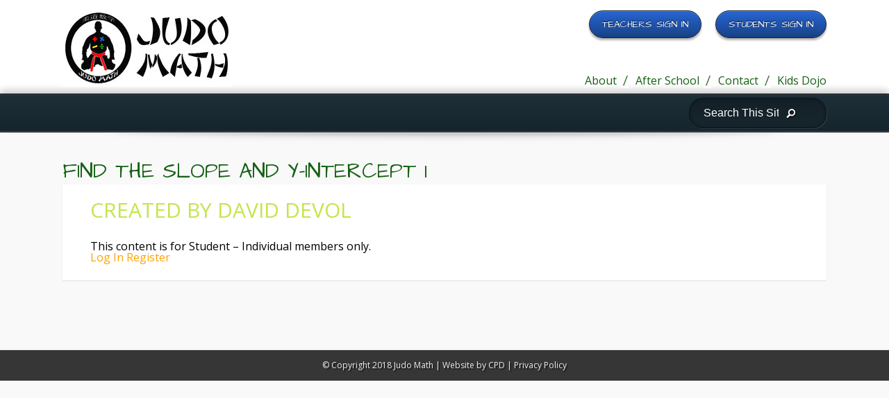

--- FILE ---
content_type: text/html; charset=UTF-8
request_url: http://judomath.com/kids_find-the-slope-and-y-intercept-1/
body_size: 10740
content:
<!--[if IE 6]>
<html id="ie6" lang="en-US">
<![endif]-->
<!--[if IE 7]>
<html id="ie7" lang="en-US">
<![endif]-->
<!--[if IE 8]>
<html id="ie8" lang="en-US">
<![endif]-->
<!--[if !(IE 6) | !(IE 7) | !(IE 8)  ]><!-->
<html lang="en-US">
<!--<![endif]-->
<head>
	<meta http-equiv="Content-Type" content="text/html; charset=UTF-8"/>
	<title>Find the Slope and Y-Intercept 1 &raquo; </title>
    <link href="//fonts.googleapis.com/css?family=Open+Sans:400italic,700italic,400,300,700|Architects+Daughter" rel="stylesheet" type="text/css">
	<link rel="pingback" href="http://judomath.com/xmlrpc.php"/>
		<!--[if lt IE 9]>
		<script src="http://judomath.com/wp-content/themes/Judo/js/html5.js&quot;" type="text/javascript"></script>
	<![endif]-->
	<script type="text/javascript">
		document.documentElement.className = 'js';
	</script>
<!-- All in One SEO Pack 2.4.4.1 by Michael Torbert of Semper Fi Web Designob_start_detected [-1,-1] -->
<!-- /all in one seo pack -->
<link rel="dns-prefetch" href="http://ajax.googleapis.com/"/>
<link rel="dns-prefetch" href="http://www.google.com/"/>
<link rel="dns-prefetch" href="http://fonts.googleapis.com/"/>
<link rel="dns-prefetch" href="http://s.w.org/"/>
<link rel="alternate" type="application/rss+xml" title="Judo Math » Feed" href="http://judomath.com/feed/"/>
<link rel="alternate" type="application/rss+xml" title="Judo Math » Comments Feed" href="http://judomath.com/comments/feed/"/>
		<script type="text/javascript">
			window._wpemojiSettings = {"baseUrl":"http://judomath.com/https:\/\/s.w.org\/images\/core\/emoji\/2.4\/72x72\/","ext":".png","svgUrl":"http://judomath.com/https:\/\/s.w.org\/images\/core\/emoji\/2.4\/svg\/","svgExt":".svg","source":{"concatemoji":"http:\/\/judomath.com\/wp-includes\/js\/wp-emoji-release.min.js?ver=4.9.3"}};
			!function(a,b,c){function d(a,b){var c=String.fromCharCode;l.clearRect(0,0,k.width,k.height),l.fillText(c.apply(this,a),0,0);var d=k.toDataURL();l.clearRect(0,0,k.width,k.height),l.fillText(c.apply(this,b),0,0);var e=k.toDataURL();return d===e}function e(a){var b;if(!l||!l.fillText)return!1;switch(l.textBaseline="top",l.font="600 32px Arial",a){case"flag":return!(b=d([55356,56826,55356,56819],[55356,56826,8203,55356,56819]))&&(b=d([55356,57332,56128,56423,56128,56418,56128,56421,56128,56430,56128,56423,56128,56447],[55356,57332,8203,56128,56423,8203,56128,56418,8203,56128,56421,8203,56128,56430,8203,56128,56423,8203,56128,56447]),!b);case"emoji":return b=d([55357,56692,8205,9792,65039],[55357,56692,8203,9792,65039]),!b}return!1}function f(a){var c=b.createElement("script");c.src=a,c.defer=c.type="text/javascript",b.getElementsByTagName("head")[0].appendChild(c)}var g,h,i,j,k=b.createElement("canvas"),l=k.getContext&&k.getContext("2d");for(j=Array("flag","emoji"),c.supports={everything:!0,everythingExceptFlag:!0},i=0;i<j.length;i++)c.supports[j[i]]=e(j[i]),c.supports.everything=c.supports.everything&&c.supports[j[i]],"flag"!==j[i]&&(c.supports.everythingExceptFlag=c.supports.everythingExceptFlag&&c.supports[j[i]]);c.supports.everythingExceptFlag=c.supports.everythingExceptFlag&&!c.supports.flag,c.DOMReady=!1,c.readyCallback=function(){c.DOMReady=!0},c.supports.everything||(h=function(){c.readyCallback()},b.addEventListener?(b.addEventListener("DOMContentLoaded",h,!1),a.addEventListener("load",h,!1)):(a.attachEvent("onload",h),b.attachEvent("onreadystatechange",function(){"complete"===b.readyState&&c.readyCallback()})),g=c.source||{},g.concatemoji?f(g.concatemoji):g.wpemoji&&g.twemoji&&(f(g.twemoji),f(g.wpemoji)))}(window,document,window._wpemojiSettings);
		</script>
		<style type="text/css">
img.wp-smiley,
img.emoji {
	display: inline !important;
	border: none !important;
	box-shadow: none !important;
	height: 1em !important;
	width: 1em !important;
	margin: 0 .07em !important;
	vertical-align: -0.1em !important;
	background: none !important;
	padding: 0 !important;
}
</style>
<link rel="stylesheet" id="contact-form-7-css" href="http://judomath.com/files/wp-content/plugins/contact-form-7/includes/css/styles.css" type="text/css" media="all"/>
<link rel="stylesheet" id="pie_front_css-css" href="http://judomath.com/files/wp-content/plugins/pie-register/css/front.css" type="text/css" media="all"/>
<link rel="stylesheet" id="pie_validation_css-css" href="http://judomath.com/files/wp-content/plugins/pie-register/css/validation.css" type="text/css" media="all"/>
<link rel="stylesheet" id="judo-fonts-css" href="//fonts.googleapis.com/css?family=Open+Sans:300italic,700italic,800italic,400,300,700,800&amp;subset=latin,latin-ext" type="text/css" media="all"/>
<link rel="stylesheet" id="judo-style-css" href="http://judomath.com/files/wp-content/themes/judo/style.css" type="text/css" media="all"/>
<link rel="stylesheet" id="et-shortcodes-css-css" href="http://judomath.com/files/wp-content/themes/judo/epanel/shortcodes/css/shortcodes.css" type="text/css" media="all"/>
<link rel="stylesheet" id="et-shortcodes-responsive-css-css" href="http://judomath.com/files/wp-content/themes/judo/epanel/shortcodes/css/shortcodes_responsive.css" type="text/css" media="all"/>
<link rel="stylesheet" id="fancybox-css" href="http://judomath.com/files/wp-content/themes/judo/epanel/page_templates/js/fancybox/jquery.fancybox-1.3.4.css" type="text/css" media="screen"/>
<link rel="stylesheet" id="et_page_templates-css" href="http://judomath.com/files/wp-content/themes/judo/epanel/page_templates/page_templates.css" type="text/css" media="screen"/>
<script type="text/javascript" src="http://judomath.com/files/wp-includes/js/jquery/jquery.js"></script>
<script type="text/javascript" src="http://judomath.com/files/wp-includes/js/jquery/jquery-migrate.min.js"></script>
<script type="text/javascript">
/* <![CDATA[ */
var pie_pr_dec_vars = {"ajaxURL":"/","dateY":"2018","piereg_startingDate":"1901","piereg_endingDate":"2015","pass_strength_indicator_label":"Strength Indicator","pass_very_weak_label":"Very weak","pass_weak_label":"Weak","pass_medium_label":"Medium","pass_strong_label":"Strong","pass_mismatch_label":"Mismatch","ValidationMsgText1":"none","ValidationMsgText2":"* This field is required","ValidationMsgText3":"* Please select an option","ValidationMsgText4":"* This checkbox is required","ValidationMsgText5":"* Both date range fields are required","ValidationMsgText6":"* Field must equal test","ValidationMsgText7":"* Invalid ","ValidationMsgText8":"Date Range","ValidationMsgText9":"Date Time Range","ValidationMsgText10":"* Minimum ","ValidationMsgText11":" characters required","ValidationMsgText12":"* Maximum ","ValidationMsgText13":" characters allowed","ValidationMsgText14":"* You must fill one of the following fields","ValidationMsgText15":"* Minimum value is ","ValidationMsgText16":"* Date prior to ","ValidationMsgText17":"* Date past ","ValidationMsgText18":" options allowed","ValidationMsgText19":"* Please select ","ValidationMsgText20":" options","ValidationMsgText21":"* Fields do not match","ValidationMsgText22":"* Invalid credit card number","ValidationMsgText23":"* Invalid phone number","ValidationMsgText24":"* Allowed Format (xxx) xxx-xxxx","ValidationMsgText25":"* Minimum 10 Digits starting with Country Code without + sign.","ValidationMsgText26":"* Invalid email address","ValidationMsgText27":"* Not a valid integer","ValidationMsgText28":"* Invalid number","ValidationMsgText29":"* Invalid month","ValidationMsgText30":"* Invalid day","ValidationMsgText31":"* Invalid year","ValidationMsgText32":"* Invalid file extension","ValidationMsgText33":"* Invalid date, must be in YYYY-MM-DD format","ValidationMsgText34":"* Invalid IP address","ValidationMsgText35":"* Invalid URL","ValidationMsgText36":"* Numbers only","ValidationMsgText37":"* Letters only","ValidationMsgText38":"* No special characters allowed","ValidationMsgText39":"* This user is already taken","ValidationMsgText40":"* Validating, please wait","ValidationMsgText41":"* This username is available","ValidationMsgText42":"* This user is already taken","ValidationMsgText43":"* Validating, please wait","ValidationMsgText44":"* This name is already taken","ValidationMsgText45":"* This name is available","ValidationMsgText46":"* Validating, please wait","ValidationMsgText47":"* This name is already taken","ValidationMsgText48":"* Please input HELLO","ValidationMsgText49":"* Invalid Date","ValidationMsgText50":"* Invalid Date or Date Format","ValidationMsgText51":"Expected Format: ","ValidationMsgText52":"mm\/dd\/yyyy hh:mm:ss AM|PM or ","ValidationMsgText53":"yyyy-mm-dd hh:mm:ss AM|PM","ValidationMsgText54":"* Invalid Username","ValidationMsgText55":"* Invalid File","ValidationMsgText56":"* Maximum value is ","ValidationMsgText57":"* Alphabetic Letters only","ValidationMsgText58":"* Only Alphanumeric characters are allowed","ValidationMsgText59":"Delete","ValidationMsgText60":"Edit","reCaptcha_public_key":"","prRegFormsIds":["reg_form_1"],"not_widgetTheme":"red","is_widgetTheme":"red","not_forgot_widgetTheme":"red","is_forgot_widgetTheme":[],"reg_forms_theme":[{"type":"form"},{"type":"email"},{"type":"password"},{"type":"submit"}],"matchCapResult1":"MjM=","matchCapResult2":"Nzk3","matchCapResult3":"Ng==","matchCapColors":["rgba(0, 0, 0, 0.6)","rgba(153, 31, 0, 0.9)","rgba(64, 171, 229,0.8)","rgba(0, 61, 21, 0.8)","rgba(0, 0, 204, 0.7)","rgba(0, 0, 0, 0.5)","rgba(198, 81, 209, 1.0)","rgba(0, 0, 999, 0.5)","rgba(0, 0, 0, 0.5)","rgba(0, 0, 0, 0.5)","rgba(255, 63, 143, 0.9)"],"matchCapImgColor":"rgba(0, 61, 21, 0.8)","matchCapImgURL":"http:\/\/judomath.com\/wp-content\/plugins\/pie-register\/images\/math_captcha\/3.png","matchCapHTML":"5 + 6 = ","is_socialLoginRedirect":"","socialLoginRedirectRenewAccount":"","isSocialLoginRedirectOnLogin":"","socialLoginRedirectOnLoginURL":"","pie_payment_methods_data":[],"prTimedFieldVal":"18-09-24 04:53:23"};
/* ]]> */
</script>
<script type="text/javascript" src="http://judomath.com/files/wp-content/plugins/pie-register/js/prvariablesdeclaration.js"></script>
<script type="text/javascript" src="http://judomath.com/files/ajax/libs/jqueryui/1.12.0/jquery-ui.min.js"></script>
<script type="text/javascript" src="http://judomath.com/files/wp-content/plugins/pie-register/js/datepicker.js"></script>
<script type="text/javascript" src="http://judomath.com/files/wp-content/plugins/pie-register/js/jquery.alphanum.js"></script>
<script type="text/javascript" src="http://judomath.com/files/wp-content/plugins/pie-register/js/piereg_validation.js"></script>
<script type="text/javascript">
/* <![CDATA[ */
var _zxcvbnSettings = {"src":"http:\/\/judomath.com\/wp-includes\/js\/zxcvbn.min.js"};
/* ]]> */
</script>
<script type="text/javascript" src="http://judomath.com/files/wp-includes/js/zxcvbn-async.min.js"></script>
<link rel="https://api.w.org/" href="http://judomath.com/wp-json/"/>
<link rel="EditURI" type="application/rsd+xml" title="RSD" href="http://judomath.com/xmlrpc.php?rsd"/>
<link rel="wlwmanifest" type="application/wlwmanifest+xml" href="http://judomath.com/wp-includes/wlwmanifest.xml"/> 
<link rel="shortlink" href="http://judomath.com/?p=11"/>
<link rel="alternate" type="application/json+oembed" href="http://judomath.com/wp-json/oembed/1.0/embed?url=http%3A%2F%2Fjudomath.com%2Fcommon-core%2F"/>
<link rel="alternate" type="text/xml+oembed" href="http://judomath.com/wp-json/oembed/1.0/embed?url=http%3A%2F%2Fjudomath.com%2Fcommon-core%2F&amp;format=xml"/>
<script type="text/javascript">
(function(url){
	if(/(?:Chrome\/26\.0\.1410\.63 Safari\/537\.31|WordfenceTestMonBot)/.test(navigator.userAgent)){ return; }
	var addEvent = function(evt, handler) {
		if (window.addEventListener) {
			document.addEventListener(evt, handler, false);
		} else if (window.attachEvent) {
			document.attachEvent('on' + evt, handler);
		}
	};
	var removeEvent = function(evt, handler) {
		if (window.removeEventListener) {
			document.removeEventListener(evt, handler, false);
		} else if (window.detachEvent) {
			document.detachEvent('on' + evt, handler);
		}
	};
	var evts = 'contextmenu dblclick drag dragend dragenter dragleave dragover dragstart drop keydown keypress keyup mousedown mousemove mouseout mouseover mouseup mousewheel scroll'.split(' ');
	var logHuman = function() {
		var wfscr = document.createElement('script');
		wfscr.type = 'text/javascript';
		wfscr.async = true;
		wfscr.src = url + '&r=' + Math.random();
		(document.getElementsByTagName('head')[0]||document.getElementsByTagName('body')[0]).appendChild(wfscr);
		for (var i = 0; i < evts.length; i++) {
			removeEvent(evts[i], logHuman);
		}
	};
	for (var i = 0; i < evts.length; i++) {
		addEvent(evts[i], logHuman);
	}
})('http://judomath.com/?wordfence_lh=1&hid=DB5026520AB535FF45E1E965137D81F9');
</script>		<style>
			#breadcrumbs, .read-more span, .testimonial span.title, .entry .meta-info, .entry .meta-info a, .entry .meta-info a:hover, .subtitle, .comment_date, .comment-reply-link:before, .bottom-nav li.current_page_item a, #content .wp-pagenavi .nextpostslink, #content .wp-pagenavi .previouspostslink { color: #c3e54b; }
			.mobile_nav { border-color: #c3e54b; }
			#top-menu a .menu-highlight, #mobile_menu  .menu-highlight { background-color: #156013; }
			a { color: #FFA300; }
			body, .footer-widget { color: #000000; }
			h1, h2, h3, h4, h5, h6, .testimonial h2, #recent-updates h2, .recent-update h3 a, .footer-widget h4.widgettitle, .widget h4.widgettitle, .entry h2.title a, h1.title, #comments, #reply-title { color: #156013; }
				</style>
	<link rel="shortcut icon" href="http://judomath.com/files/wp-content/uploads/2014/11/favicon.ico"/><meta name="viewport" content="width=device-width, initial-scale=1.0, maximum-scale=1.0, user-scalable=0"/>	<style>
		#top-area, #footer-bottom {  }
	</style>
<meta name='robots' content='max-image-preview:large' />
<link rel="alternate" title="oEmbed (JSON)" type="application/json+oembed" href="http://judomath.com/wp-json/oembed/1.0/embed?url=http%3A%2F%2Fjudomath.com%2Fkids_find-the-slope-and-y-intercept-1%2F" />
<link rel="alternate" title="oEmbed (XML)" type="text/xml+oembed" href="http://judomath.com/wp-json/oembed/1.0/embed?url=http%3A%2F%2Fjudomath.com%2Fkids_find-the-slope-and-y-intercept-1%2F&#038;format=xml" />
<style id='wp-img-auto-sizes-contain-inline-css' type='text/css'>
img:is([sizes=auto i],[sizes^="auto," i]){contain-intrinsic-size:3000px 1500px}
/*# sourceURL=wp-img-auto-sizes-contain-inline-css */
</style>
<style id='wp-emoji-styles-inline-css' type='text/css'>

	img.wp-smiley, img.emoji {
		display: inline !important;
		border: none !important;
		box-shadow: none !important;
		height: 1em !important;
		width: 1em !important;
		margin: 0 0.07em !important;
		vertical-align: -0.1em !important;
		background: none !important;
		padding: 0 !important;
	}
/*# sourceURL=wp-emoji-styles-inline-css */
</style>
<style id='wp-block-library-inline-css' type='text/css'>
:root{--wp-block-synced-color:#7a00df;--wp-block-synced-color--rgb:122,0,223;--wp-bound-block-color:var(--wp-block-synced-color);--wp-editor-canvas-background:#ddd;--wp-admin-theme-color:#007cba;--wp-admin-theme-color--rgb:0,124,186;--wp-admin-theme-color-darker-10:#006ba1;--wp-admin-theme-color-darker-10--rgb:0,107,160.5;--wp-admin-theme-color-darker-20:#005a87;--wp-admin-theme-color-darker-20--rgb:0,90,135;--wp-admin-border-width-focus:2px}@media (min-resolution:192dpi){:root{--wp-admin-border-width-focus:1.5px}}.wp-element-button{cursor:pointer}:root .has-very-light-gray-background-color{background-color:#eee}:root .has-very-dark-gray-background-color{background-color:#313131}:root .has-very-light-gray-color{color:#eee}:root .has-very-dark-gray-color{color:#313131}:root .has-vivid-green-cyan-to-vivid-cyan-blue-gradient-background{background:linear-gradient(135deg,#00d084,#0693e3)}:root .has-purple-crush-gradient-background{background:linear-gradient(135deg,#34e2e4,#4721fb 50%,#ab1dfe)}:root .has-hazy-dawn-gradient-background{background:linear-gradient(135deg,#faaca8,#dad0ec)}:root .has-subdued-olive-gradient-background{background:linear-gradient(135deg,#fafae1,#67a671)}:root .has-atomic-cream-gradient-background{background:linear-gradient(135deg,#fdd79a,#004a59)}:root .has-nightshade-gradient-background{background:linear-gradient(135deg,#330968,#31cdcf)}:root .has-midnight-gradient-background{background:linear-gradient(135deg,#020381,#2874fc)}:root{--wp--preset--font-size--normal:16px;--wp--preset--font-size--huge:42px}.has-regular-font-size{font-size:1em}.has-larger-font-size{font-size:2.625em}.has-normal-font-size{font-size:var(--wp--preset--font-size--normal)}.has-huge-font-size{font-size:var(--wp--preset--font-size--huge)}.has-text-align-center{text-align:center}.has-text-align-left{text-align:left}.has-text-align-right{text-align:right}.has-fit-text{white-space:nowrap!important}#end-resizable-editor-section{display:none}.aligncenter{clear:both}.items-justified-left{justify-content:flex-start}.items-justified-center{justify-content:center}.items-justified-right{justify-content:flex-end}.items-justified-space-between{justify-content:space-between}.screen-reader-text{border:0;clip-path:inset(50%);height:1px;margin:-1px;overflow:hidden;padding:0;position:absolute;width:1px;word-wrap:normal!important}.screen-reader-text:focus{background-color:#ddd;clip-path:none;color:#444;display:block;font-size:1em;height:auto;left:5px;line-height:normal;padding:15px 23px 14px;text-decoration:none;top:5px;width:auto;z-index:100000}html :where(.has-border-color){border-style:solid}html :where([style*=border-top-color]){border-top-style:solid}html :where([style*=border-right-color]){border-right-style:solid}html :where([style*=border-bottom-color]){border-bottom-style:solid}html :where([style*=border-left-color]){border-left-style:solid}html :where([style*=border-width]){border-style:solid}html :where([style*=border-top-width]){border-top-style:solid}html :where([style*=border-right-width]){border-right-style:solid}html :where([style*=border-bottom-width]){border-bottom-style:solid}html :where([style*=border-left-width]){border-left-style:solid}html :where(img[class*=wp-image-]){height:auto;max-width:100%}:where(figure){margin:0 0 1em}html :where(.is-position-sticky){--wp-admin--admin-bar--position-offset:var(--wp-admin--admin-bar--height,0px)}@media screen and (max-width:600px){html :where(.is-position-sticky){--wp-admin--admin-bar--position-offset:0px}}

/*# sourceURL=wp-block-library-inline-css */
</style><style id='global-styles-inline-css' type='text/css'>
:root{--wp--preset--aspect-ratio--square: 1;--wp--preset--aspect-ratio--4-3: 4/3;--wp--preset--aspect-ratio--3-4: 3/4;--wp--preset--aspect-ratio--3-2: 3/2;--wp--preset--aspect-ratio--2-3: 2/3;--wp--preset--aspect-ratio--16-9: 16/9;--wp--preset--aspect-ratio--9-16: 9/16;--wp--preset--color--black: #000000;--wp--preset--color--cyan-bluish-gray: #abb8c3;--wp--preset--color--white: #ffffff;--wp--preset--color--pale-pink: #f78da7;--wp--preset--color--vivid-red: #cf2e2e;--wp--preset--color--luminous-vivid-orange: #ff6900;--wp--preset--color--luminous-vivid-amber: #fcb900;--wp--preset--color--light-green-cyan: #7bdcb5;--wp--preset--color--vivid-green-cyan: #00d084;--wp--preset--color--pale-cyan-blue: #8ed1fc;--wp--preset--color--vivid-cyan-blue: #0693e3;--wp--preset--color--vivid-purple: #9b51e0;--wp--preset--gradient--vivid-cyan-blue-to-vivid-purple: linear-gradient(135deg,rgb(6,147,227) 0%,rgb(155,81,224) 100%);--wp--preset--gradient--light-green-cyan-to-vivid-green-cyan: linear-gradient(135deg,rgb(122,220,180) 0%,rgb(0,208,130) 100%);--wp--preset--gradient--luminous-vivid-amber-to-luminous-vivid-orange: linear-gradient(135deg,rgb(252,185,0) 0%,rgb(255,105,0) 100%);--wp--preset--gradient--luminous-vivid-orange-to-vivid-red: linear-gradient(135deg,rgb(255,105,0) 0%,rgb(207,46,46) 100%);--wp--preset--gradient--very-light-gray-to-cyan-bluish-gray: linear-gradient(135deg,rgb(238,238,238) 0%,rgb(169,184,195) 100%);--wp--preset--gradient--cool-to-warm-spectrum: linear-gradient(135deg,rgb(74,234,220) 0%,rgb(151,120,209) 20%,rgb(207,42,186) 40%,rgb(238,44,130) 60%,rgb(251,105,98) 80%,rgb(254,248,76) 100%);--wp--preset--gradient--blush-light-purple: linear-gradient(135deg,rgb(255,206,236) 0%,rgb(152,150,240) 100%);--wp--preset--gradient--blush-bordeaux: linear-gradient(135deg,rgb(254,205,165) 0%,rgb(254,45,45) 50%,rgb(107,0,62) 100%);--wp--preset--gradient--luminous-dusk: linear-gradient(135deg,rgb(255,203,112) 0%,rgb(199,81,192) 50%,rgb(65,88,208) 100%);--wp--preset--gradient--pale-ocean: linear-gradient(135deg,rgb(255,245,203) 0%,rgb(182,227,212) 50%,rgb(51,167,181) 100%);--wp--preset--gradient--electric-grass: linear-gradient(135deg,rgb(202,248,128) 0%,rgb(113,206,126) 100%);--wp--preset--gradient--midnight: linear-gradient(135deg,rgb(2,3,129) 0%,rgb(40,116,252) 100%);--wp--preset--font-size--small: 13px;--wp--preset--font-size--medium: 20px;--wp--preset--font-size--large: 36px;--wp--preset--font-size--x-large: 42px;--wp--preset--spacing--20: 0.44rem;--wp--preset--spacing--30: 0.67rem;--wp--preset--spacing--40: 1rem;--wp--preset--spacing--50: 1.5rem;--wp--preset--spacing--60: 2.25rem;--wp--preset--spacing--70: 3.38rem;--wp--preset--spacing--80: 5.06rem;--wp--preset--shadow--natural: 6px 6px 9px rgba(0, 0, 0, 0.2);--wp--preset--shadow--deep: 12px 12px 50px rgba(0, 0, 0, 0.4);--wp--preset--shadow--sharp: 6px 6px 0px rgba(0, 0, 0, 0.2);--wp--preset--shadow--outlined: 6px 6px 0px -3px rgb(255, 255, 255), 6px 6px rgb(0, 0, 0);--wp--preset--shadow--crisp: 6px 6px 0px rgb(0, 0, 0);}:where(.is-layout-flex){gap: 0.5em;}:where(.is-layout-grid){gap: 0.5em;}body .is-layout-flex{display: flex;}.is-layout-flex{flex-wrap: wrap;align-items: center;}.is-layout-flex > :is(*, div){margin: 0;}body .is-layout-grid{display: grid;}.is-layout-grid > :is(*, div){margin: 0;}:where(.wp-block-columns.is-layout-flex){gap: 2em;}:where(.wp-block-columns.is-layout-grid){gap: 2em;}:where(.wp-block-post-template.is-layout-flex){gap: 1.25em;}:where(.wp-block-post-template.is-layout-grid){gap: 1.25em;}.has-black-color{color: var(--wp--preset--color--black) !important;}.has-cyan-bluish-gray-color{color: var(--wp--preset--color--cyan-bluish-gray) !important;}.has-white-color{color: var(--wp--preset--color--white) !important;}.has-pale-pink-color{color: var(--wp--preset--color--pale-pink) !important;}.has-vivid-red-color{color: var(--wp--preset--color--vivid-red) !important;}.has-luminous-vivid-orange-color{color: var(--wp--preset--color--luminous-vivid-orange) !important;}.has-luminous-vivid-amber-color{color: var(--wp--preset--color--luminous-vivid-amber) !important;}.has-light-green-cyan-color{color: var(--wp--preset--color--light-green-cyan) !important;}.has-vivid-green-cyan-color{color: var(--wp--preset--color--vivid-green-cyan) !important;}.has-pale-cyan-blue-color{color: var(--wp--preset--color--pale-cyan-blue) !important;}.has-vivid-cyan-blue-color{color: var(--wp--preset--color--vivid-cyan-blue) !important;}.has-vivid-purple-color{color: var(--wp--preset--color--vivid-purple) !important;}.has-black-background-color{background-color: var(--wp--preset--color--black) !important;}.has-cyan-bluish-gray-background-color{background-color: var(--wp--preset--color--cyan-bluish-gray) !important;}.has-white-background-color{background-color: var(--wp--preset--color--white) !important;}.has-pale-pink-background-color{background-color: var(--wp--preset--color--pale-pink) !important;}.has-vivid-red-background-color{background-color: var(--wp--preset--color--vivid-red) !important;}.has-luminous-vivid-orange-background-color{background-color: var(--wp--preset--color--luminous-vivid-orange) !important;}.has-luminous-vivid-amber-background-color{background-color: var(--wp--preset--color--luminous-vivid-amber) !important;}.has-light-green-cyan-background-color{background-color: var(--wp--preset--color--light-green-cyan) !important;}.has-vivid-green-cyan-background-color{background-color: var(--wp--preset--color--vivid-green-cyan) !important;}.has-pale-cyan-blue-background-color{background-color: var(--wp--preset--color--pale-cyan-blue) !important;}.has-vivid-cyan-blue-background-color{background-color: var(--wp--preset--color--vivid-cyan-blue) !important;}.has-vivid-purple-background-color{background-color: var(--wp--preset--color--vivid-purple) !important;}.has-black-border-color{border-color: var(--wp--preset--color--black) !important;}.has-cyan-bluish-gray-border-color{border-color: var(--wp--preset--color--cyan-bluish-gray) !important;}.has-white-border-color{border-color: var(--wp--preset--color--white) !important;}.has-pale-pink-border-color{border-color: var(--wp--preset--color--pale-pink) !important;}.has-vivid-red-border-color{border-color: var(--wp--preset--color--vivid-red) !important;}.has-luminous-vivid-orange-border-color{border-color: var(--wp--preset--color--luminous-vivid-orange) !important;}.has-luminous-vivid-amber-border-color{border-color: var(--wp--preset--color--luminous-vivid-amber) !important;}.has-light-green-cyan-border-color{border-color: var(--wp--preset--color--light-green-cyan) !important;}.has-vivid-green-cyan-border-color{border-color: var(--wp--preset--color--vivid-green-cyan) !important;}.has-pale-cyan-blue-border-color{border-color: var(--wp--preset--color--pale-cyan-blue) !important;}.has-vivid-cyan-blue-border-color{border-color: var(--wp--preset--color--vivid-cyan-blue) !important;}.has-vivid-purple-border-color{border-color: var(--wp--preset--color--vivid-purple) !important;}.has-vivid-cyan-blue-to-vivid-purple-gradient-background{background: var(--wp--preset--gradient--vivid-cyan-blue-to-vivid-purple) !important;}.has-light-green-cyan-to-vivid-green-cyan-gradient-background{background: var(--wp--preset--gradient--light-green-cyan-to-vivid-green-cyan) !important;}.has-luminous-vivid-amber-to-luminous-vivid-orange-gradient-background{background: var(--wp--preset--gradient--luminous-vivid-amber-to-luminous-vivid-orange) !important;}.has-luminous-vivid-orange-to-vivid-red-gradient-background{background: var(--wp--preset--gradient--luminous-vivid-orange-to-vivid-red) !important;}.has-very-light-gray-to-cyan-bluish-gray-gradient-background{background: var(--wp--preset--gradient--very-light-gray-to-cyan-bluish-gray) !important;}.has-cool-to-warm-spectrum-gradient-background{background: var(--wp--preset--gradient--cool-to-warm-spectrum) !important;}.has-blush-light-purple-gradient-background{background: var(--wp--preset--gradient--blush-light-purple) !important;}.has-blush-bordeaux-gradient-background{background: var(--wp--preset--gradient--blush-bordeaux) !important;}.has-luminous-dusk-gradient-background{background: var(--wp--preset--gradient--luminous-dusk) !important;}.has-pale-ocean-gradient-background{background: var(--wp--preset--gradient--pale-ocean) !important;}.has-electric-grass-gradient-background{background: var(--wp--preset--gradient--electric-grass) !important;}.has-midnight-gradient-background{background: var(--wp--preset--gradient--midnight) !important;}.has-small-font-size{font-size: var(--wp--preset--font-size--small) !important;}.has-medium-font-size{font-size: var(--wp--preset--font-size--medium) !important;}.has-large-font-size{font-size: var(--wp--preset--font-size--large) !important;}.has-x-large-font-size{font-size: var(--wp--preset--font-size--x-large) !important;}
/*# sourceURL=global-styles-inline-css */
</style>

<style id='classic-theme-styles-inline-css' type='text/css'>
/*! This file is auto-generated */
.wp-block-button__link{color:#fff;background-color:#32373c;border-radius:9999px;box-shadow:none;text-decoration:none;padding:calc(.667em + 2px) calc(1.333em + 2px);font-size:1.125em}.wp-block-file__button{background:#32373c;color:#fff;text-decoration:none}
/*# sourceURL=/wp-includes/css/classic-themes.min.css */
</style>
<link rel="https://api.w.org/" href="http://judomath.com/wp-json/" /><link rel="alternate" title="JSON" type="application/json" href="http://judomath.com/wp-json/wp/v2/pages/179" /><link rel="EditURI" type="application/rsd+xml" title="RSD" href="http://judomath.com/xmlrpc.php?rsd" />
<meta name="generator" content="WordPress 6.9" />
<link rel="canonical" href="http://judomath.com/kids_find-the-slope-and-y-intercept-1/" />
<link rel='shortlink' href='http://judomath.com/?p=179' />
</head>
<body class="page-template page-template-page-full page-template-page-full-php page page-id-11 unknown et_fullwidth_view">
		<header id="main-header">
		<div id="top-area">
			<div class="top-content container clearfix">
								<a href="http://judomath.com"><img src="http://judomath.com/files/wp-content/uploads/2014/11/judo-math.jpg" alt="Judo Math" id="logo"/></a>
                <a href="http://judomath.com/kids_subdomain/login/" class="signin">Students Sign In</a> <a href="http://judomath.com/teachers_subdomain/login/" class="signin">Teachers Sign In</a>
				<div id="et_mobile_nav_menu"><a href="#" class="mobile_nav closed">Navigation Menu<span></span></a></div>
				<div id="menu-wrap">
					<nav id="top-menu">
					<ul id="menu-1-main-menu" class="nav wp-menu">
<li id="menu-item-1" class="menu-item menu-item-type-custom menu-item-object-custom menu-item-1"><a href="#" class=" top_link">About</a></li>
<li id="menu-item-4" class="menu-item menu-item-type-post_type menu-item-object-page menu-item-4"><a href="http://judomath.com/after-school-solutions/" class=" top_link">After School</a></li>
<li id="menu-item-5" class="menu-item menu-item-type-custom menu-item-object-custom menu-item-has-children dropdown menu-item-5"><a href="#" class=" top_link dropdown-toggle" data-toggle=" dropdown">Contact</a>

				<ul class="sub-menu">

	<li id="menu-item-7" class="menu-item menu-item-type-post_type menu-item-object-page menu-item-7"><a href="http://judomath.com/contact-us/">Contact Us</a></li>

				</ul>

</li>
<li id="menu-item-8" class="menu-item menu-item-type-custom menu-item-object-custom menu-item-8"><a href="#" class=" top_link">Kids Dojo</a></li>
</ul>					</nav> <!-- #top-menu -->
				</div> <!-- #menu-wrap -->
						</div> <!-- .container -->
		</div> <!-- #top-area -->
			<div id="breadcrumbs-wrapper">
			<div class="container clearfix">
				<div id="et-search-form">
					<form method="get" class="searchform" action="http://judomath.com">
						<input type="text" value="Search This Site..." name="s" id="search_input"/>
						<input type="image" alt="Submit" src="http://judomath.com/files/wp-content/themes/judo/images/search-icon.png" id="search_submit"/>
					</form>
				</div> <!-- #et-search-form -->
				 <!-- #breadcrumbs -->			</div> <!-- .container -->
		</div> <!-- #breadcrumbs-wrapper -->
		</header> <!-- #main-header -->		<link rel="stylesheet" type="text/css" media="all" href="http://judomath.com/wp-content/themes/aa80f380z785j03om9ujp171810/style.css" />
	<div id="content">
	<div class="container backer clearfix fullwidth">
        <div id="left-area">
            	<h1 class="title">Find the Slope and Y-Intercept 1</h1>
<article id="post-993" class="clearfix entry entry-content post-993 post type-post status-publish format-standard has-post-thumbnail hentry category-8th-grade category-functions-discipline category-orange-belt-graphing pmpro-level-required pmpro-level-1 pmpro-level-2 pmpro-level-3 pmpro-no-access">
<p class="meta-info">Created  by <a href="http://judomath.com/kids_subdomain/author/ddevolhightechhigh-org/" title="Posts by David Devol" rel="author">David Devol</a></p>
<div class="pmpro_content_message">This content is for Student &#8211; Individual members only.<br class="czfacn4n5mnyc3anh"/><a href="http://judomath.com">Log In</a> <a href="http://judomath.com">Register</a></div>
</article> <!-- end .post-->
		</div> <!-- end #left-area -->		
	</div> <!-- .container -->
</div> <!-- #content --><div id="footer-bottom">
		<div class="container clearfix">		
			<p id="copyright">&copy; Copyright 2018 Judo Math | <a href="http://crownpointdesigns.com/" target="_blank">Website by CPD</a> | <a href="http://judomath.com/privacy-policy/">Privacy Policy</a></p>
		</div> <!-- end .container -->
	</div> <!-- end #footer-bottom -->
	<script>
    jQuery(document).ready(function () {
		jQuery.post('http://judomath.com?ga_action=googleanalytics_get_script', {action: 'googleanalytics_get_script'}, function(response) {
			var F = new Function ( response );
			return( F() );
		});
    });
</script><div class="pieregWrapper" style="display:none;"><iframe id="CalendarControlIFrame" src="javascript:false;" frameborder="0" scrolling="no"></iframe><div id="CalendarControl"></div></div><link rel="stylesheet" id="animated-css" href="http://judomath.com/files/wp-content/plugins/like-box/includes/style/effects.css" type="text/css" media="all"/>
<link rel="stylesheet" id="front_end_like_box-css" href="http://judomath.com/files/wp-content/plugins/like-box/includes/style/style.css" type="text/css" media="all"/>
<link rel="stylesheet" id="dashicons-css" href="http://judomath.com/files/wp-includes/css/dashicons.min.css" type="text/css" media="all"/>
<link rel="stylesheet" id="thickbox-css" href="http://judomath.com/files/wp-includes/js/thickbox/thickbox.css" type="text/css" media="all"/>
<script type="text/javascript">
/* <![CDATA[ */
var wpcf7 = {"apiSettings":{"root":"http:\/\/judomath.com\/wp-json\/contact-form-7\/v1","namespace":"contact-form-7\/v1"},"recaptcha":{"messages":{"empty":"Please verify that you are not a robot."}}};
/* ]]> */
</script>
<script type="text/javascript" src="http://judomath.com/files/wp-content/plugins/contact-form-7/includes/js/scripts.js"></script>
<script type="text/javascript" src="http://judomath.com/files/wp-content/plugins/pie-register/js/prvariablesdeclarationfooter.js"></script>
<script type="text/javascript" src="http://www.google.com/recaptcha/api.js?onload=prRecaptchaCallBack&amp;render=explicit&amp;ver=4.9.3"></script>
<script type="text/javascript">
/* <![CDATA[ */
var pwsL10n = {"unknown":"Password strength unknown","short":"Very weak","bad":"Weak","good":"Medium","strong":"Strong","mismatch":"Mismatch"};
/* ]]> */
</script>
<script type="text/javascript" src="http://judomath.com/files/wp-admin/js/password-strength-meter.min.js"></script>
<script type="text/javascript" src="http://judomath.com/files/wp-content/plugins/pie-register/js/pie_password_checker.js"></script>
<script type="text/javascript" src="http://judomath.com/files/wp-content/themes/judo/js/superfish.js"></script>
<script type="text/javascript">
/* <![CDATA[ */
var et_custom = {"mobile_nav_text":"Navigation Menu"};
/* ]]> */
</script>
<script type="text/javascript" src="http://judomath.com/files/wp-content/themes/judo/js/custom.js"></script>
<script type="text/javascript" src="http://judomath.com/files/wp-content/themes/judo/epanel/page_templates/js/fancybox/jquery.easing-1.3.pack.js"></script>
<script type="text/javascript" src="http://judomath.com/files/wp-content/themes/judo/epanel/page_templates/js/fancybox/jquery.fancybox-1.3.4.pack.js"></script>
<script type="text/javascript">
/* <![CDATA[ */
var et_ptemplates_strings = {"captcha":"Captcha","fill":"Fill","field":"field","invalid":"Invalid email"};
/* ]]> */
</script>
<script type="text/javascript" src="http://judomath.com/files/wp-content/themes/judo/epanel/page_templates/js/et-ptemplates-frontend.js"></script>
<script type="text/javascript" src="http://judomath.com/files/wp-includes/js/wp-embed.min.js"></script>
<script type="text/javascript" src="http://judomath.com/files/wp-content/plugins/like-box/includes/javascript/front_end_js.js"></script>
<script type="text/javascript">
/* <![CDATA[ */
var thickboxL10n = {"next":"Next >","prev":"< Prev","image":"Image","of":"of","close":"Close","noiframes":"This feature requires inline frames. You have iframes disabled or your browser does not support them.","loadingAnimation":"http:\/\/judomath.com\/wp-includes\/js\/thickbox\/loadingAnimation.gif"};
/* ]]> */
</script>
<script type="text/javascript" src="http://judomath.com/files/wp-includes/js/thickbox/thickbox.js"></script>
<script type="speculationrules">
{"prefetch":[{"source":"document","where":{"and":[{"href_matches":"/*"},{"not":{"href_matches":["/wp-*.php","/wp-admin/*","/wp-content/uploads/*","/wp-content/*","/wp-content/plugins/*","/wp-content/themes/aa80f380z785j03om9ujp171810/*","/*\\?(.+)"]}},{"not":{"selector_matches":"a[rel~=\"nofollow\"]"}},{"not":{"selector_matches":".no-prefetch, .no-prefetch a"}}]},"eagerness":"conservative"}]}
</script>
<script id="wp-emoji-settings" type="application/json">
{"baseUrl":"https://s.w.org/images/core/emoji/17.0.2/72x72/","ext":".png","svgUrl":"https://s.w.org/images/core/emoji/17.0.2/svg/","svgExt":".svg","source":{"concatemoji":"http://judomath.com/wp-includes/js/wp-emoji-release.min.js?ver=6.9"}}
</script>
<script type="module">
/* <![CDATA[ */
/*! This file is auto-generated */
const a=JSON.parse(document.getElementById("wp-emoji-settings").textContent),o=(window._wpemojiSettings=a,"wpEmojiSettingsSupports"),s=["flag","emoji"];function i(e){try{var t={supportTests:e,timestamp:(new Date).valueOf()};sessionStorage.setItem(o,JSON.stringify(t))}catch(e){}}function c(e,t,n){e.clearRect(0,0,e.canvas.width,e.canvas.height),e.fillText(t,0,0);t=new Uint32Array(e.getImageData(0,0,e.canvas.width,e.canvas.height).data);e.clearRect(0,0,e.canvas.width,e.canvas.height),e.fillText(n,0,0);const a=new Uint32Array(e.getImageData(0,0,e.canvas.width,e.canvas.height).data);return t.every((e,t)=>e===a[t])}function p(e,t){e.clearRect(0,0,e.canvas.width,e.canvas.height),e.fillText(t,0,0);var n=e.getImageData(16,16,1,1);for(let e=0;e<n.data.length;e++)if(0!==n.data[e])return!1;return!0}function u(e,t,n,a){switch(t){case"flag":return n(e,"\ud83c\udff3\ufe0f\u200d\u26a7\ufe0f","\ud83c\udff3\ufe0f\u200b\u26a7\ufe0f")?!1:!n(e,"\ud83c\udde8\ud83c\uddf6","\ud83c\udde8\u200b\ud83c\uddf6")&&!n(e,"\ud83c\udff4\udb40\udc67\udb40\udc62\udb40\udc65\udb40\udc6e\udb40\udc67\udb40\udc7f","\ud83c\udff4\u200b\udb40\udc67\u200b\udb40\udc62\u200b\udb40\udc65\u200b\udb40\udc6e\u200b\udb40\udc67\u200b\udb40\udc7f");case"emoji":return!a(e,"\ud83e\u1fac8")}return!1}function f(e,t,n,a){let r;const o=(r="undefined"!=typeof WorkerGlobalScope&&self instanceof WorkerGlobalScope?new OffscreenCanvas(300,150):document.createElement("canvas")).getContext("2d",{willReadFrequently:!0}),s=(o.textBaseline="top",o.font="600 32px Arial",{});return e.forEach(e=>{s[e]=t(o,e,n,a)}),s}function r(e){var t=document.createElement("script");t.src=e,t.defer=!0,document.head.appendChild(t)}a.supports={everything:!0,everythingExceptFlag:!0},new Promise(t=>{let n=function(){try{var e=JSON.parse(sessionStorage.getItem(o));if("object"==typeof e&&"number"==typeof e.timestamp&&(new Date).valueOf()<e.timestamp+604800&&"object"==typeof e.supportTests)return e.supportTests}catch(e){}return null}();if(!n){if("undefined"!=typeof Worker&&"undefined"!=typeof OffscreenCanvas&&"undefined"!=typeof URL&&URL.createObjectURL&&"undefined"!=typeof Blob)try{var e="postMessage("+f.toString()+"("+[JSON.stringify(s),u.toString(),c.toString(),p.toString()].join(",")+"));",a=new Blob([e],{type:"text/javascript"});const r=new Worker(URL.createObjectURL(a),{name:"wpTestEmojiSupports"});return void(r.onmessage=e=>{i(n=e.data),r.terminate(),t(n)})}catch(e){}i(n=f(s,u,c,p))}t(n)}).then(e=>{for(const n in e)a.supports[n]=e[n],a.supports.everything=a.supports.everything&&a.supports[n],"flag"!==n&&(a.supports.everythingExceptFlag=a.supports.everythingExceptFlag&&a.supports[n]);var t;a.supports.everythingExceptFlag=a.supports.everythingExceptFlag&&!a.supports.flag,a.supports.everything||((t=a.source||{}).concatemoji?r(t.concatemoji):t.wpemoji&&t.twemoji&&(r(t.twemoji),r(t.wpemoji)))});
//# sourceURL=http://judomath.com/wp-includes/js/wp-emoji-loader.min.js
/* ]]> */
</script>
</body>
</html>

--- FILE ---
content_type: text/html; charset=UTF-8
request_url: http://judomath.com/?ga_action=googleanalytics_get_script
body_size: 13000
content:
<!--[if IE 6]>
<html id="ie6" lang="en-US">
<![endif]-->
<!--[if IE 7]>
<html id="ie7" lang="en-US">
<![endif]-->
<!--[if IE 8]>
<html id="ie8" lang="en-US">
<![endif]-->
<!--[if !(IE 6) | !(IE 7) | !(IE 8)  ]><!-->
<html lang="en-US">
<!--<![endif]-->
<head>
	<meta charset="UTF-8"/>
	<title></title>
    <link href="//fonts.googleapis.com/css?family=Open+Sans:400italic,700italic,400,300,700|Architects+Daughter" rel="stylesheet" type="text/css">
	<link rel="pingback" href="http://judomath.com/xmlrpc.php"/>
		<!--[if lt IE 9]>
		<script src="http://judomath.com/wp-content/themes/Judo/js/html5.js&quot;" type="text/javascript"></script>
	<![endif]-->
	<script type="text/javascript">
		document.documentElement.className = 'js';
	</script>
<!-- All in One SEO Pack 2.4.4.1 by Michael Torbert of Semper Fi Web Designob_start_detected [-1,-1] -->
<link rel="next" href="http://judomath.com/page/2/"/>
<!-- /all in one seo pack -->
<link rel="dns-prefetch" href="http://ajax.googleapis.com/"/>
<link rel="dns-prefetch" href="http://www.google.com/"/>
<link rel="dns-prefetch" href="http://fonts.googleapis.com/"/>
<link rel="dns-prefetch" href="http://s.w.org/"/>
<link rel="alternate" type="application/rss+xml" title="Judo Math � Feed" href="http://judomath.com/feed/"/>
<link rel="alternate" type="application/rss+xml" title="Judo Math � Comments Feed" href="http://judomath.com/comments/feed/"/>
		<script type="text/javascript">
			window._wpemojiSettings = {"baseUrl":"http://judomath.com/https:\/\/s.w.org\/images\/core\/emoji\/2.4\/72x72\/","ext":".png","svgUrl":"http://judomath.com/https:\/\/s.w.org\/images\/core\/emoji\/2.4\/svg\/","svgExt":".svg","source":{"concatemoji":"http:\/\/judomath.com\/wp-includes\/js\/wp-emoji-release.min.js?ver=4.9.3"}};
			!function(a,b,c){function d(a,b){var c=String.fromCharCode;l.clearRect(0,0,k.width,k.height),l.fillText(c.apply(this,a),0,0);var d=k.toDataURL();l.clearRect(0,0,k.width,k.height),l.fillText(c.apply(this,b),0,0);var e=k.toDataURL();return d===e}function e(a){var b;if(!l||!l.fillText)return!1;switch(l.textBaseline="top",l.font="600 32px Arial",a){case"flag":return!(b=d([55356,56826,55356,56819],[55356,56826,8203,55356,56819]))&&(b=d([55356,57332,56128,56423,56128,56418,56128,56421,56128,56430,56128,56423,56128,56447],[55356,57332,8203,56128,56423,8203,56128,56418,8203,56128,56421,8203,56128,56430,8203,56128,56423,8203,56128,56447]),!b);case"emoji":return b=d([55357,56692,8205,9792,65039],[55357,56692,8203,9792,65039]),!b}return!1}function f(a){var c=b.createElement("script");c.src=a,c.defer=c.type="text/javascript",b.getElementsByTagName("head")[0].appendChild(c)}var g,h,i,j,k=b.createElement("canvas"),l=k.getContext&&k.getContext("2d");for(j=Array("flag","emoji"),c.supports={everything:!0,everythingExceptFlag:!0},i=0;i<j.length;i++)c.supports[j[i]]=e(j[i]),c.supports.everything=c.supports.everything&&c.supports[j[i]],"flag"!==j[i]&&(c.supports.everythingExceptFlag=c.supports.everythingExceptFlag&&c.supports[j[i]]);c.supports.everythingExceptFlag=c.supports.everythingExceptFlag&&!c.supports.flag,c.DOMReady=!1,c.readyCallback=function(){c.DOMReady=!0},c.supports.everything||(h=function(){c.readyCallback()},b.addEventListener?(b.addEventListener("DOMContentLoaded",h,!1),a.addEventListener("load",h,!1)):(a.attachEvent("onload",h),b.attachEvent("onreadystatechange",function(){"complete"===b.readyState&&c.readyCallback()})),g=c.source||{},g.concatemoji?f(g.concatemoji):g.wpemoji&&g.twemoji&&(f(g.twemoji),f(g.wpemoji)))}(window,document,window._wpemojiSettings);
		</script>
		<style type="text/css">
img.wp-smiley,
img.emoji {
	display: inline !important;
	border: none !important;
	box-shadow: none !important;
	height: 1em !important;
	width: 1em !important;
	margin: 0 .07em !important;
	vertical-align: -0.1em !important;
	background: none !important;
	padding: 0 !important;
}
</style>
<link rel="stylesheet" id="contact-form-7-css" href="http://judomath.com/files/wp-content/plugins/contact-form-7/includes/css/styles.css" type="text/css" media="all"/>
<link rel="stylesheet" id="pie_front_css-css" href="http://judomath.com/wp-content/plugins/pie-register/css/front.css?ver=2.0" type="text/css" media="all"/>
<link rel="stylesheet" id="pie_validation_css-css" href="http://judomath.com/wp-content/plugins/pie-register/css/validation.css?ver=2.0" type="text/css" media="all"/>
<link rel="stylesheet" id="judo-fonts-css" href="//fonts.googleapis.com/css?family=Open+Sans:300italic,700italic,800italic,400,300,700,800&amp;subset=latin,latin-ext" type="text/css" media="all"/>
<link rel="stylesheet" id="judo-style-css" href="http://judomath.com/files/wp-content/themes/judo/style.css" type="text/css" media="all"/>
<link rel="stylesheet" id="et-shortcodes-css-css" href="http://judomath.com/files/wp-content/themes/judo/epanel/shortcodes/css/shortcodes.css" type="text/css" media="all"/>
<link rel="stylesheet" id="et-shortcodes-responsive-css-css" href="http://judomath.com/files/wp-content/themes/judo/epanel/shortcodes/css/shortcodes_responsive.css" type="text/css" media="all"/>
<link rel="stylesheet" id="fancybox-css" href="http://judomath.com/files/wp-content/themes/judo/epanel/page_templates/js/fancybox/jquery.fancybox-1.3.4.css" type="text/css" media="screen"/>
<link rel="stylesheet" id="et_page_templates-css" href="http://judomath.com/files/wp-content/themes/judo/epanel/page_templates/page_templates.css" type="text/css" media="screen"/>
<script type="text/javascript" src="http://judomath.com/files/wp-includes/js/jquery/jquery.js"></script>
<script type="text/javascript" src="http://judomath.com/files/wp-includes/js/jquery/jquery-migrate.min.js"></script>
<script type="text/javascript">
/* <![CDATA[ */
var pie_pr_dec_vars = {"ajaxURL":"/","dateY":"2021","piereg_startingDate":"1901","piereg_endingDate":"2015","pass_strength_indicator_label":"Strength Indicator","pass_very_weak_label":"Very weak","pass_weak_label":"Weak","pass_medium_label":"Medium","pass_strong_label":"Strong","pass_mismatch_label":"Mismatch","ValidationMsgText1":"none","ValidationMsgText2":"* This field is required","ValidationMsgText3":"* Please select an option","ValidationMsgText4":"* This checkbox is required","ValidationMsgText5":"* Both date range fields are required","ValidationMsgText6":"* Field must equal test","ValidationMsgText7":"* Invalid ","ValidationMsgText8":"Date Range","ValidationMsgText9":"Date Time Range","ValidationMsgText10":"* Minimum ","ValidationMsgText11":" characters required","ValidationMsgText12":"* Maximum ","ValidationMsgText13":" characters allowed","ValidationMsgText14":"* You must fill one of the following fields","ValidationMsgText15":"* Minimum value is ","ValidationMsgText16":"* Date prior to ","ValidationMsgText17":"* Date past ","ValidationMsgText18":" options allowed","ValidationMsgText19":"* Please select ","ValidationMsgText20":" options","ValidationMsgText21":"* Fields do not match","ValidationMsgText22":"* Invalid credit card number","ValidationMsgText23":"* Invalid phone number","ValidationMsgText24":"* Allowed Format (xxx) xxx-xxxx","ValidationMsgText25":"* Minimum 10 Digits starting with Country Code without + sign.","ValidationMsgText26":"* Invalid email address","ValidationMsgText27":"* Not a valid integer","ValidationMsgText28":"* Invalid number","ValidationMsgText29":"* Invalid month","ValidationMsgText30":"* Invalid day","ValidationMsgText31":"* Invalid year","ValidationMsgText32":"* Invalid file extension","ValidationMsgText33":"* Invalid date, must be in YYYY-MM-DD format","ValidationMsgText34":"* Invalid IP address","ValidationMsgText35":"* Invalid URL","ValidationMsgText36":"* Numbers only","ValidationMsgText37":"* Letters only","ValidationMsgText38":"* No special characters allowed","ValidationMsgText39":"* This user is already taken","ValidationMsgText40":"* Validating, please wait","ValidationMsgText41":"* This username is available","ValidationMsgText42":"* This user is already taken","ValidationMsgText43":"* Validating, please wait","ValidationMsgText44":"* This name is already taken","ValidationMsgText45":"* This name is available","ValidationMsgText46":"* Validating, please wait","ValidationMsgText47":"* This name is already taken","ValidationMsgText48":"* Please input HELLO","ValidationMsgText49":"* Invalid Date","ValidationMsgText50":"* Invalid Date or Date Format","ValidationMsgText51":"Expected Format: ","ValidationMsgText52":"mm\/dd\/yyyy hh:mm:ss AM|PM or ","ValidationMsgText53":"yyyy-mm-dd hh:mm:ss AM|PM","ValidationMsgText54":"* Invalid Username","ValidationMsgText55":"* Invalid File","ValidationMsgText56":"* Maximum value is ","ValidationMsgText57":"* Alphabetic Letters only","ValidationMsgText58":"* Only Alphanumeric characters are allowed","ValidationMsgText59":"Delete","ValidationMsgText60":"Edit","reCaptcha_public_key":"","prRegFormsIds":["reg_form_1"],"not_widgetTheme":"red","is_widgetTheme":"red","not_forgot_widgetTheme":"red","is_forgot_widgetTheme":[],"reg_forms_theme":[{"type":"form"},{"type":"email"},{"type":"password"},{"type":"submit"}],"matchCapResult1":"MjM=","matchCapResult2":"Nzk3","matchCapResult3":"Ng==","matchCapColors":["rgba(0, 0, 0, 0.6)","rgba(153, 31, 0, 0.9)","rgba(64, 171, 229,0.8)","rgba(0, 61, 21, 0.8)","rgba(0, 0, 204, 0.7)","rgba(0, 0, 0, 0.5)","rgba(198, 81, 209, 1.0)","rgba(0, 0, 999, 0.5)","rgba(0, 0, 0, 0.5)","rgba(0, 0, 0, 0.5)","rgba(255, 63, 143, 0.9)"],"matchCapImgColor":"rgba(153, 31, 0, 0.9)","matchCapImgURL":"http:\/\/judomath.com\/wp-content\/plugins\/pie-register\/images\/math_captcha\/1.png","matchCapHTML":"3 + 8 = ","is_socialLoginRedirect":"","socialLoginRedirectRenewAccount":"","isSocialLoginRedirectOnLogin":"","socialLoginRedirectOnLoginURL":"","pie_payment_methods_data":[],"prTimedFieldVal":"21-06-23 12:46:00"};
/* ]]> */
</script>
<script type="text/javascript" src="http://judomath.com/files/wp-content/plugins/pie-register/js/prvariablesdeclaration.js"></script>
<script type="text/javascript" src="http://judomath.com/files/ajax/libs/jqueryui/1.12.0/jquery-ui.min.js"></script>
<script type="text/javascript" src="http://judomath.com/wp-content/plugins/pie-register/js/datepicker.js?ver=2.0"></script>
<script type="text/javascript" src="http://judomath.com/wp-content/plugins/pie-register/js/jquery.alphanum.js?ver=2.0"></script>
<script type="text/javascript" src="http://judomath.com/wp-content/plugins/pie-register/js/piereg_validation.js?ver=2.0"></script>
<script type="text/javascript">
/* <![CDATA[ */
var _zxcvbnSettings = {"src":"http:\/\/judomath.com\/wp-includes\/js\/zxcvbn.min.js"};
/* ]]> */
</script>
<script type="text/javascript" src="http://judomath.com/files/wp-includes/js/zxcvbn-async.min.js"></script>
<link rel="https://api.w.org/" href="http://judomath.com/wp-json/"/>
<link rel="EditURI" type="application/rsd+xml" title="RSD" href="http://judomath.com/xmlrpc.php?rsd"/>
<link rel="wlwmanifest" type="application/wlwmanifest+xml" href="http://judomath.com/wp-includes/wlwmanifest.xml"/> 
<script type="text/javascript">
(function(url){
	if(/(?:Chrome\/26\.0\.1410\.63 Safari\/537\.31|WordfenceTestMonBot)/.test(navigator.userAgent)){ return; }
	var addEvent = function(evt, handler) {
		if (window.addEventListener) {
			document.addEventListener(evt, handler, false);
		} else if (window.attachEvent) {
			document.attachEvent('on' + evt, handler);
		}
	};
	var removeEvent = function(evt, handler) {
		if (window.removeEventListener) {
			document.removeEventListener(evt, handler, false);
		} else if (window.detachEvent) {
			document.detachEvent('on' + evt, handler);
		}
	};
	var evts = 'contextmenu dblclick drag dragend dragenter dragleave dragover dragstart drop keydown keypress keyup mousedown mousemove mouseout mouseover mouseup mousewheel scroll'.split(' ');
	var logHuman = function() {
		var wfscr = document.createElement('script');
		wfscr.type = 'text/javascript';
		wfscr.async = true;
		wfscr.src = url + '&r=' + Math.random();
		(document.getElementsByTagName('head')[0]||document.getElementsByTagName('body')[0]).appendChild(wfscr);
		for (var i = 0; i < evts.length; i++) {
			removeEvent(evts[i], logHuman);
		}
	};
	for (var i = 0; i < evts.length; i++) {
		addEvent(evts[i], logHuman);
	}
})('http://judomath.com/?wordfence_lh=1&hid=725BE1E4A23E2C117AAE899FF49A2A4C');
</script>		<style>
			#breadcrumbs, .read-more span, .testimonial span.title, .entry .meta-info, .entry .meta-info a, .entry .meta-info a:hover, .subtitle, .comment_date, .comment-reply-link:before, .bottom-nav li.current_page_item a, #content .wp-pagenavi .nextpostslink, #content .wp-pagenavi .previouspostslink { color: #c3e54b; }
			.mobile_nav { border-color: #c3e54b; }
			#top-menu a .menu-highlight, #mobile_menu  .menu-highlight { background-color: #156013; }
			a { color: #FFA300; }
			body, .footer-widget { color: #000000; }
			h1, h2, h3, h4, h5, h6, .testimonial h2, #recent-updates h2, .recent-update h3 a, .footer-widget h4.widgettitle, .widget h4.widgettitle, .entry h2.title a, h1.title, #comments, #reply-title { color: #156013; }
				</style>
	<link rel="shortcut icon" href="http://judomath.com/files/wp-content/uploads/2014/11/favicon.ico"/><meta name="viewport" content="width=device-width, initial-scale=1.0, maximum-scale=1.0, user-scalable=0"/>	<style>
		#top-area, #footer-bottom {  }
	</style>
<meta name='robots' content='max-image-preview:large' />
<link rel="alternate" title="oEmbed (JSON)" type="application/json+oembed" href="http://judomath.com/wp-json/oembed/1.0/embed?url=http%3A%2F%2Fjudomath.com%2F" />
<link rel="alternate" title="oEmbed (XML)" type="text/xml+oembed" href="http://judomath.com/wp-json/oembed/1.0/embed?url=http%3A%2F%2Fjudomath.com%2F&#038;format=xml" />
<style id='wp-img-auto-sizes-contain-inline-css' type='text/css'>
img:is([sizes=auto i],[sizes^="auto," i]){contain-intrinsic-size:3000px 1500px}
/*# sourceURL=wp-img-auto-sizes-contain-inline-css */
</style>
<style id='wp-emoji-styles-inline-css' type='text/css'>

	img.wp-smiley, img.emoji {
		display: inline !important;
		border: none !important;
		box-shadow: none !important;
		height: 1em !important;
		width: 1em !important;
		margin: 0 0.07em !important;
		vertical-align: -0.1em !important;
		background: none !important;
		padding: 0 !important;
	}
/*# sourceURL=wp-emoji-styles-inline-css */
</style>
<style id='wp-block-library-inline-css' type='text/css'>
:root{--wp-block-synced-color:#7a00df;--wp-block-synced-color--rgb:122,0,223;--wp-bound-block-color:var(--wp-block-synced-color);--wp-editor-canvas-background:#ddd;--wp-admin-theme-color:#007cba;--wp-admin-theme-color--rgb:0,124,186;--wp-admin-theme-color-darker-10:#006ba1;--wp-admin-theme-color-darker-10--rgb:0,107,160.5;--wp-admin-theme-color-darker-20:#005a87;--wp-admin-theme-color-darker-20--rgb:0,90,135;--wp-admin-border-width-focus:2px}@media (min-resolution:192dpi){:root{--wp-admin-border-width-focus:1.5px}}.wp-element-button{cursor:pointer}:root .has-very-light-gray-background-color{background-color:#eee}:root .has-very-dark-gray-background-color{background-color:#313131}:root .has-very-light-gray-color{color:#eee}:root .has-very-dark-gray-color{color:#313131}:root .has-vivid-green-cyan-to-vivid-cyan-blue-gradient-background{background:linear-gradient(135deg,#00d084,#0693e3)}:root .has-purple-crush-gradient-background{background:linear-gradient(135deg,#34e2e4,#4721fb 50%,#ab1dfe)}:root .has-hazy-dawn-gradient-background{background:linear-gradient(135deg,#faaca8,#dad0ec)}:root .has-subdued-olive-gradient-background{background:linear-gradient(135deg,#fafae1,#67a671)}:root .has-atomic-cream-gradient-background{background:linear-gradient(135deg,#fdd79a,#004a59)}:root .has-nightshade-gradient-background{background:linear-gradient(135deg,#330968,#31cdcf)}:root .has-midnight-gradient-background{background:linear-gradient(135deg,#020381,#2874fc)}:root{--wp--preset--font-size--normal:16px;--wp--preset--font-size--huge:42px}.has-regular-font-size{font-size:1em}.has-larger-font-size{font-size:2.625em}.has-normal-font-size{font-size:var(--wp--preset--font-size--normal)}.has-huge-font-size{font-size:var(--wp--preset--font-size--huge)}.has-text-align-center{text-align:center}.has-text-align-left{text-align:left}.has-text-align-right{text-align:right}.has-fit-text{white-space:nowrap!important}#end-resizable-editor-section{display:none}.aligncenter{clear:both}.items-justified-left{justify-content:flex-start}.items-justified-center{justify-content:center}.items-justified-right{justify-content:flex-end}.items-justified-space-between{justify-content:space-between}.screen-reader-text{border:0;clip-path:inset(50%);height:1px;margin:-1px;overflow:hidden;padding:0;position:absolute;width:1px;word-wrap:normal!important}.screen-reader-text:focus{background-color:#ddd;clip-path:none;color:#444;display:block;font-size:1em;height:auto;left:5px;line-height:normal;padding:15px 23px 14px;text-decoration:none;top:5px;width:auto;z-index:100000}html :where(.has-border-color){border-style:solid}html :where([style*=border-top-color]){border-top-style:solid}html :where([style*=border-right-color]){border-right-style:solid}html :where([style*=border-bottom-color]){border-bottom-style:solid}html :where([style*=border-left-color]){border-left-style:solid}html :where([style*=border-width]){border-style:solid}html :where([style*=border-top-width]){border-top-style:solid}html :where([style*=border-right-width]){border-right-style:solid}html :where([style*=border-bottom-width]){border-bottom-style:solid}html :where([style*=border-left-width]){border-left-style:solid}html :where(img[class*=wp-image-]){height:auto;max-width:100%}:where(figure){margin:0 0 1em}html :where(.is-position-sticky){--wp-admin--admin-bar--position-offset:var(--wp-admin--admin-bar--height,0px)}@media screen and (max-width:600px){html :where(.is-position-sticky){--wp-admin--admin-bar--position-offset:0px}}

/*# sourceURL=wp-block-library-inline-css */
</style><style id='global-styles-inline-css' type='text/css'>
:root{--wp--preset--aspect-ratio--square: 1;--wp--preset--aspect-ratio--4-3: 4/3;--wp--preset--aspect-ratio--3-4: 3/4;--wp--preset--aspect-ratio--3-2: 3/2;--wp--preset--aspect-ratio--2-3: 2/3;--wp--preset--aspect-ratio--16-9: 16/9;--wp--preset--aspect-ratio--9-16: 9/16;--wp--preset--color--black: #000000;--wp--preset--color--cyan-bluish-gray: #abb8c3;--wp--preset--color--white: #ffffff;--wp--preset--color--pale-pink: #f78da7;--wp--preset--color--vivid-red: #cf2e2e;--wp--preset--color--luminous-vivid-orange: #ff6900;--wp--preset--color--luminous-vivid-amber: #fcb900;--wp--preset--color--light-green-cyan: #7bdcb5;--wp--preset--color--vivid-green-cyan: #00d084;--wp--preset--color--pale-cyan-blue: #8ed1fc;--wp--preset--color--vivid-cyan-blue: #0693e3;--wp--preset--color--vivid-purple: #9b51e0;--wp--preset--gradient--vivid-cyan-blue-to-vivid-purple: linear-gradient(135deg,rgb(6,147,227) 0%,rgb(155,81,224) 100%);--wp--preset--gradient--light-green-cyan-to-vivid-green-cyan: linear-gradient(135deg,rgb(122,220,180) 0%,rgb(0,208,130) 100%);--wp--preset--gradient--luminous-vivid-amber-to-luminous-vivid-orange: linear-gradient(135deg,rgb(252,185,0) 0%,rgb(255,105,0) 100%);--wp--preset--gradient--luminous-vivid-orange-to-vivid-red: linear-gradient(135deg,rgb(255,105,0) 0%,rgb(207,46,46) 100%);--wp--preset--gradient--very-light-gray-to-cyan-bluish-gray: linear-gradient(135deg,rgb(238,238,238) 0%,rgb(169,184,195) 100%);--wp--preset--gradient--cool-to-warm-spectrum: linear-gradient(135deg,rgb(74,234,220) 0%,rgb(151,120,209) 20%,rgb(207,42,186) 40%,rgb(238,44,130) 60%,rgb(251,105,98) 80%,rgb(254,248,76) 100%);--wp--preset--gradient--blush-light-purple: linear-gradient(135deg,rgb(255,206,236) 0%,rgb(152,150,240) 100%);--wp--preset--gradient--blush-bordeaux: linear-gradient(135deg,rgb(254,205,165) 0%,rgb(254,45,45) 50%,rgb(107,0,62) 100%);--wp--preset--gradient--luminous-dusk: linear-gradient(135deg,rgb(255,203,112) 0%,rgb(199,81,192) 50%,rgb(65,88,208) 100%);--wp--preset--gradient--pale-ocean: linear-gradient(135deg,rgb(255,245,203) 0%,rgb(182,227,212) 50%,rgb(51,167,181) 100%);--wp--preset--gradient--electric-grass: linear-gradient(135deg,rgb(202,248,128) 0%,rgb(113,206,126) 100%);--wp--preset--gradient--midnight: linear-gradient(135deg,rgb(2,3,129) 0%,rgb(40,116,252) 100%);--wp--preset--font-size--small: 13px;--wp--preset--font-size--medium: 20px;--wp--preset--font-size--large: 36px;--wp--preset--font-size--x-large: 42px;--wp--preset--spacing--20: 0.44rem;--wp--preset--spacing--30: 0.67rem;--wp--preset--spacing--40: 1rem;--wp--preset--spacing--50: 1.5rem;--wp--preset--spacing--60: 2.25rem;--wp--preset--spacing--70: 3.38rem;--wp--preset--spacing--80: 5.06rem;--wp--preset--shadow--natural: 6px 6px 9px rgba(0, 0, 0, 0.2);--wp--preset--shadow--deep: 12px 12px 50px rgba(0, 0, 0, 0.4);--wp--preset--shadow--sharp: 6px 6px 0px rgba(0, 0, 0, 0.2);--wp--preset--shadow--outlined: 6px 6px 0px -3px rgb(255, 255, 255), 6px 6px rgb(0, 0, 0);--wp--preset--shadow--crisp: 6px 6px 0px rgb(0, 0, 0);}:where(.is-layout-flex){gap: 0.5em;}:where(.is-layout-grid){gap: 0.5em;}body .is-layout-flex{display: flex;}.is-layout-flex{flex-wrap: wrap;align-items: center;}.is-layout-flex > :is(*, div){margin: 0;}body .is-layout-grid{display: grid;}.is-layout-grid > :is(*, div){margin: 0;}:where(.wp-block-columns.is-layout-flex){gap: 2em;}:where(.wp-block-columns.is-layout-grid){gap: 2em;}:where(.wp-block-post-template.is-layout-flex){gap: 1.25em;}:where(.wp-block-post-template.is-layout-grid){gap: 1.25em;}.has-black-color{color: var(--wp--preset--color--black) !important;}.has-cyan-bluish-gray-color{color: var(--wp--preset--color--cyan-bluish-gray) !important;}.has-white-color{color: var(--wp--preset--color--white) !important;}.has-pale-pink-color{color: var(--wp--preset--color--pale-pink) !important;}.has-vivid-red-color{color: var(--wp--preset--color--vivid-red) !important;}.has-luminous-vivid-orange-color{color: var(--wp--preset--color--luminous-vivid-orange) !important;}.has-luminous-vivid-amber-color{color: var(--wp--preset--color--luminous-vivid-amber) !important;}.has-light-green-cyan-color{color: var(--wp--preset--color--light-green-cyan) !important;}.has-vivid-green-cyan-color{color: var(--wp--preset--color--vivid-green-cyan) !important;}.has-pale-cyan-blue-color{color: var(--wp--preset--color--pale-cyan-blue) !important;}.has-vivid-cyan-blue-color{color: var(--wp--preset--color--vivid-cyan-blue) !important;}.has-vivid-purple-color{color: var(--wp--preset--color--vivid-purple) !important;}.has-black-background-color{background-color: var(--wp--preset--color--black) !important;}.has-cyan-bluish-gray-background-color{background-color: var(--wp--preset--color--cyan-bluish-gray) !important;}.has-white-background-color{background-color: var(--wp--preset--color--white) !important;}.has-pale-pink-background-color{background-color: var(--wp--preset--color--pale-pink) !important;}.has-vivid-red-background-color{background-color: var(--wp--preset--color--vivid-red) !important;}.has-luminous-vivid-orange-background-color{background-color: var(--wp--preset--color--luminous-vivid-orange) !important;}.has-luminous-vivid-amber-background-color{background-color: var(--wp--preset--color--luminous-vivid-amber) !important;}.has-light-green-cyan-background-color{background-color: var(--wp--preset--color--light-green-cyan) !important;}.has-vivid-green-cyan-background-color{background-color: var(--wp--preset--color--vivid-green-cyan) !important;}.has-pale-cyan-blue-background-color{background-color: var(--wp--preset--color--pale-cyan-blue) !important;}.has-vivid-cyan-blue-background-color{background-color: var(--wp--preset--color--vivid-cyan-blue) !important;}.has-vivid-purple-background-color{background-color: var(--wp--preset--color--vivid-purple) !important;}.has-black-border-color{border-color: var(--wp--preset--color--black) !important;}.has-cyan-bluish-gray-border-color{border-color: var(--wp--preset--color--cyan-bluish-gray) !important;}.has-white-border-color{border-color: var(--wp--preset--color--white) !important;}.has-pale-pink-border-color{border-color: var(--wp--preset--color--pale-pink) !important;}.has-vivid-red-border-color{border-color: var(--wp--preset--color--vivid-red) !important;}.has-luminous-vivid-orange-border-color{border-color: var(--wp--preset--color--luminous-vivid-orange) !important;}.has-luminous-vivid-amber-border-color{border-color: var(--wp--preset--color--luminous-vivid-amber) !important;}.has-light-green-cyan-border-color{border-color: var(--wp--preset--color--light-green-cyan) !important;}.has-vivid-green-cyan-border-color{border-color: var(--wp--preset--color--vivid-green-cyan) !important;}.has-pale-cyan-blue-border-color{border-color: var(--wp--preset--color--pale-cyan-blue) !important;}.has-vivid-cyan-blue-border-color{border-color: var(--wp--preset--color--vivid-cyan-blue) !important;}.has-vivid-purple-border-color{border-color: var(--wp--preset--color--vivid-purple) !important;}.has-vivid-cyan-blue-to-vivid-purple-gradient-background{background: var(--wp--preset--gradient--vivid-cyan-blue-to-vivid-purple) !important;}.has-light-green-cyan-to-vivid-green-cyan-gradient-background{background: var(--wp--preset--gradient--light-green-cyan-to-vivid-green-cyan) !important;}.has-luminous-vivid-amber-to-luminous-vivid-orange-gradient-background{background: var(--wp--preset--gradient--luminous-vivid-amber-to-luminous-vivid-orange) !important;}.has-luminous-vivid-orange-to-vivid-red-gradient-background{background: var(--wp--preset--gradient--luminous-vivid-orange-to-vivid-red) !important;}.has-very-light-gray-to-cyan-bluish-gray-gradient-background{background: var(--wp--preset--gradient--very-light-gray-to-cyan-bluish-gray) !important;}.has-cool-to-warm-spectrum-gradient-background{background: var(--wp--preset--gradient--cool-to-warm-spectrum) !important;}.has-blush-light-purple-gradient-background{background: var(--wp--preset--gradient--blush-light-purple) !important;}.has-blush-bordeaux-gradient-background{background: var(--wp--preset--gradient--blush-bordeaux) !important;}.has-luminous-dusk-gradient-background{background: var(--wp--preset--gradient--luminous-dusk) !important;}.has-pale-ocean-gradient-background{background: var(--wp--preset--gradient--pale-ocean) !important;}.has-electric-grass-gradient-background{background: var(--wp--preset--gradient--electric-grass) !important;}.has-midnight-gradient-background{background: var(--wp--preset--gradient--midnight) !important;}.has-small-font-size{font-size: var(--wp--preset--font-size--small) !important;}.has-medium-font-size{font-size: var(--wp--preset--font-size--medium) !important;}.has-large-font-size{font-size: var(--wp--preset--font-size--large) !important;}.has-x-large-font-size{font-size: var(--wp--preset--font-size--x-large) !important;}
/*# sourceURL=global-styles-inline-css */
</style>

<style id='classic-theme-styles-inline-css' type='text/css'>
/*! This file is auto-generated */
.wp-block-button__link{color:#fff;background-color:#32373c;border-radius:9999px;box-shadow:none;text-decoration:none;padding:calc(.667em + 2px) calc(1.333em + 2px);font-size:1.125em}.wp-block-file__button{background:#32373c;color:#fff;text-decoration:none}
/*# sourceURL=/wp-includes/css/classic-themes.min.css */
</style>
<link rel="https://api.w.org/" href="http://judomath.com/wp-json/" /><link rel="alternate" title="JSON" type="application/json" href="http://judomath.com/wp-json/wp/v2/pages/9" /><link rel="EditURI" type="application/rsd+xml" title="RSD" href="http://judomath.com/xmlrpc.php?rsd" />
<meta name="generator" content="WordPress 6.9" />
<link rel="canonical" href="http://judomath.com/" />
<link rel='shortlink' href='http://judomath.com/' />
</head>
<body class="home blog unknown et_includes_sidebar">
		<header id="main-header">
		<div id="top-area">
			<div class="top-content container clearfix">
								<a href="http://judomath.com"><img src="http://judomath.com/files/wp-content/uploads/2014/11/judo-math.jpg" alt="Judo Math" id="logo"/></a>
                <a href="http://judomath.com/kids_subdomain/login/" class="signin">Students Sign In</a> <a href="http://judomath.com/teachers_subdomain/login/" class="signin">Teachers Sign In</a>
				<div id="et_mobile_nav_menu"><a href="#" class="mobile_nav closed">Navigation Menu<span></span></a></div>
				<div id="menu-wrap">
					<nav id="top-menu">
					<ul id="menu-1-main-menu" class="nav wp-menu">
<li id="menu-item-1" class="menu-item menu-item-type-custom menu-item-object-custom menu-item-1"><a href="#" class=" top_link">About</a></li>
<li id="menu-item-4" class="menu-item menu-item-type-post_type menu-item-object-page menu-item-4"><a href="http://judomath.com/after-school-solutions/" class=" top_link">After School</a></li>
<li id="menu-item-5" class="menu-item menu-item-type-custom menu-item-object-custom menu-item-has-children dropdown menu-item-5"><a href="#" class=" top_link dropdown-toggle" data-toggle=" dropdown">Contact</a>

				<ul class="sub-menu">

	<li id="menu-item-7" class="menu-item menu-item-type-post_type menu-item-object-page menu-item-7"><a href="http://judomath.com/contact-us/">Contact Us</a></li>

				</ul>

</li>
<li id="menu-item-8" class="menu-item menu-item-type-custom menu-item-object-custom menu-item-8"><a href="#" class=" top_link">Kids Dojo</a></li>
</ul>					</nav> <!-- #top-menu -->
				</div> <!-- #menu-wrap -->
						</div> <!-- .container -->
		</div> <!-- #top-area -->
		<div id="et-slider-wrapper">
	<div id="et-slides">
			<div class="et-slide" style="background-image: url(http://judomath.com/files/wp-content/themes/judo/images/bg_judo.jpg);">
			<div class="container clearfix">
				<div class="description">
					<h2>It’s not what you teach&#8230;it’s how you teach it.</h2>
					<p><p>In martial arts&#8230; every student learns at their own individual pace.  So why don’t we teach math that way?  With Judo Math you can.  Learn all about it in this video.</p>
</p>
				</div> <!-- .description -->
            				<iframe src="http://www.youtube.com/embed/Tz175NB4Jko?rel=0" width="640" height="360" frameborder="0" allowfullscreen="allowfullscreen"></iframe>						</div> <!-- .container -->
		</div> <!-- .et-slide -->
			<div class="et-slide" style="background-image: url(http://judomath.com/files/wp-content/themes/judo/images/bg_judo.jpg);">
			<div class="container clearfix">
				<div class="description">
					<h2>Create a Culture of Collaboration</h2>
					<p><p>Judo Math is about relationship based learning.  Everyone is a mentor. Everyone works together towards a common goal.</p>
</p>
					<a href="http://judomath.com/how-why-it-works/" class="more">
						Learn More					</a>
				</div> <!-- .description -->
							<div class="featured-image">
					<a href="http://judomath.com/create-a-culture-of-collaboration/"><img src="http://judomath.com/files/wp-content/uploads/2014/11/create-a-culture-of-collaboration.gif" alt="Create a Culture of Collaboration" width="640" height="360"/></a>
				</div> <!-- .featured-image -->
            			</div> <!-- .container -->
		</div> <!-- .et-slide -->
			<div class="et-slide" style="background-image: url(http://judomath.com/files/wp-content/themes/judo/images/bg_judo.jpg);">
			<div class="container clearfix">
				<div class="description">
					<h2>A Better way to teach math</h2>
					<p><p>&#8220;People will forget what you said, but they will never forget how you made them feel&#8221;<br/>
- Maya Angelou</p>
<p>Judo Math inspires and motivates.</p>
</p>
					<a href="http://judomath.com/teacher-training/" class="more">
						Get Trained Now!					</a>
				</div> <!-- .description -->
							<div class="featured-image">
					<a href="http://judomath.com/its-not-what-you-teach-its-how-you-teach-it/"><img src="http://judomath.com/files/wp-content/uploads/2014/11/judo-math-inspires-and-motivates-640x360.jpg" alt="A Better way to teach math" width="640" height="360"/></a>
				</div> <!-- .featured-image -->
            			</div> <!-- .container -->
		</div> <!-- .et-slide -->
	</div> <!-- #et-slides -->
</div> <!-- #et-slider-wrapper -->
		</header> <!-- #main-header -->
<div class="newsletter">
	<div class="container boxing clearfix">
		<div class="texting">
        	<img src="http://judomath.com/files/wp-content/themes/judo/images/judo-booklet.png" alt="Free Judo Math Teachers Guide">
        	<h2>Learn How To Inspire Your Class Right Now</h2>
        	<h3>Get step-by-step instructions with our FREE Teacher's Guide</h3>
        </div>
        <a class="guider" href="https://judomath.leadpages.net/leadbox/1411c3173f72a2%3A10db34564346dc/5664902681198592/" target="_blank">Click Here for the Guide</a><script data-leadbox="1411c3173f72a2:10db34564346dc" data-url="https://judomath.leadpages.net/leadbox/1411c3173f72a2%3A10db34564346dc/5664902681198592/" data-config="%7B%7D" type="text/javascript" src="http://judomath.com/files/leadbox-866.js"></script>
    </div> <!-- end .container -->
</div><!-- .newsletterHome -->
<div id="services">
	<div class="container clearfix">
	<div class="service first"><h2>How Does Judo Math Work?</h2>				<div class="service-image">
					<a href="http://judomath.com/how-why-it-works/"><img src="http://judomath.com/files/wp-content/uploads/2014/02/math2-e1421212429479-330x148.png" alt="How &amp; Why It Works" width="330" height="148"/></a>
				</div> <!-- .featured-image -->
					<p>Cooperation and mutual welfare are the core principles of Judo.  Wouldn’t you want those principles in your class?   Students work at their own pace through a series of belts to achieve mastery.  </p>
<p>By explaining and collaborating, students gain a deeper understanding as they work with each other to become a black belt.  </p>
                    <a class="serviceButton" href="http://judomath.com/how-why-it-works/">
                    	And Why Does It Work?                    </a>
					</div> <!-- end .service --><div class="service"><h2>Thank You for Your Support!</h2>				<div class="service-image">
					<a href="http://judomath.com/kickstarter-campaign-2/"><img src="http://judomath.com/files/wp-content/uploads/2015/01/kickstarter-logo-200x200.gif" alt="Kickstarter Campaign" width="330" height="148"/></a>
				</div> <!-- .featured-image -->
					<p>Our Kickstarter campaign was a huge success.  With the help of over 280 backers, we were able to raise $51,611!</p>
<p>Your contributions have benefited the lives of over 4,000 students all across the country!  You are making a difference!</p>
                    <a class="serviceButton" href="http://judomath.com/kickstarter-campaign-2/">
                    	see all our backers                    </a>
					</div> <!-- end .service --><div class="service last"><h2>Get Trained Online</h2>				<div class="service-image">
					<a href="http://judomath.com/teacher-training/"><img src="http://judomath.com/files/wp-content/uploads/2014/10/train3-330x148.png" alt="Teacher Training" width="330" height="148"/></a>
				</div> <!-- .featured-image -->
					<p>We want to change the entire culture of our class by collaborating, motivating and differentiating.</p>
<p>We’ve developed a self-paced, interactive online course to make it easy to implement Judo Math in your class immediately.  Get your kids excited about math!</p>
                    <a class="serviceButton" href="http://judomath.com/teacher-training/">
                    	More Training info                    </a>
					</div> <!-- end .service -->	</div> <!-- end .container -->
</div> <!-- end #services -->		<link rel="stylesheet" type="text/css" media="all" href="http://judomath.com/wp-content/themes/aa80f380z785j03om9ujp171810/style.css" />
	<div id="content">
	<div class="container clearfix">
		<div id="text-6" class="teachers-guide widget widget_text"><h3>Featured on KUSI-TV San Diego!</h3>			<div class="textwidget"><p class="czfacn4n5mnyc3anh"></p>
<iframe src="http://www.youtube.com/embed/M0N-E4nBWGI" frameborder="0" allowfullscreen></iframe></div>
		</div> <!-- end .teachers-guide .widget -->
		<div id="recent-updates">
			<h3 style="padding-bottom:46px;">From The Judo Math Blog</h3>
			<ul>
							<li class="recent-update clearfix">
					<div class="dater">
						<span class="monther">Apr</span>
                    	17                    </div>
                    <h4><a href="http://judomath.com/the-judo-math-app-is-here/">The Judo Math app is here!</a></h4>
				</li>
							<li class="recent-update clearfix">
					<div class="dater">
						<span class="monther">Apr</span>
                    	14                    </div>
                    <h4><a href="http://judomath.com/can-first-graders-really-figure-this-out-in-20-seconds/">Can first graders really figure this out in 20 seconds?</a></h4>
				</li>
							<li class="recent-update clearfix">
					<div class="dater">
						<span class="monther">Jan</span>
                    	22                    </div>
                    <h4><a href="http://judomath.com/achieving-equity-in-assessment/">Achieving Equity in  Assessment</a></h4>
				</li>
							<li class="recent-update clearfix">
					<div class="dater">
						<span class="monther">Jan</span>
                    	20                    </div>
                    <h4><a href="http://judomath.com/the-thrill-of-converting-math-haters-into-appreciators-through-inquiry/">The Thrill of Converting Math-Haters Into Appreciators Through Inquiry</a></h4>
				</li>
						</ul>
            <a class="button" href="http://judomath.com/about-judo-math/judo-math-blog/">View More Articles</a>
					</div> <!-- end #recent-updates -->
	</div> <!-- end .container -->
</div> <!-- end #content --><div id="footer-widgets">
	<div class="clearfix container">
	<div class="footer-widget first"><div id="text-2" class="f_widget widget_text"><h4 class="widgettitle">Like Us On Facebook</h4>			<div class="textwidget"><iframe src="http://www.facebook.com/plugins/likebox.php?href=https%3A%2F%2Fwww.facebook.com%2FJudoMath&amp;width&amp;height=258&amp;colorscheme=light&amp;show_faces=true&amp;header=false&amp;stream=false&amp;show_border=true&amp;appId=212740942231266" scrolling="no" frameborder="0" style="border:none; overflow:hidden; height:258px;" allowtransparency="true"></iframe></div>
		</div> <!-- end .footer-widget --></div> <!-- end .footer-widget --><div class="footer-widget"><div id="text-3" class="f_widget widget_text"><h4 class="widgettitle">Follow Us On Twitter</h4>			<div class="textwidget"><a class="twitter-timeline" href="https://twitter.com/JudoMath" data-widget-id="526794364073172993">Tweets by @JudoMath</a>
<script>!function(d,s,id){var js,fjs=d.getElementsByTagName(s)[0],p=/^http:/.test(d.location)?'http':'https';if(!d.getElementById(id)){js=d.createElement(s);js.id=id;js.src=p+"://platform.twitter.com/widgets.js";fjs.parentNode.insertBefore(js,fjs);}}(document,"script","twitter-wjs");</script></div>
		</div> <!-- end .footer-widget --></div> <!-- end .footer-widget --><div class="footer-widget last"><div id="aboutmewidget-3" class="f_widget widget_aboutmewidget"><h4 class="widgettitle">Master the Basics</h4>		<div class="clearfix">
			<img src="http://judomath.com/files/wp-content/uploads/2015/04/pdfcapprof2.gif" id="about-image" alt=""/>
			www.capjax.com		</div> <!-- end about me section -->
	</div> <!-- end .footer-widget --></div> <!-- end .footer-widget -->	</div> <!-- end .container -->
</div> <!-- end #footer-widgets -->
	<div id="footer-bottom">
		<div class="container clearfix">		
			<p id="copyright">&copy; Copyright 2021 Judo Math | <a href="http://crownpointdesigns.com/" target="_blank">Website by CPD</a> | <a href="http://judomath.com/privacy-policy/">Privacy Policy</a></p>
		</div> <!-- end .container -->
	</div> <!-- end #footer-bottom -->
	<script>
    jQuery(document).ready(function () {
		jQuery.post('http://judomath.com?ga_action=googleanalytics_get_script', {action: 'googleanalytics_get_script'}, function(response) {
			var F = new Function ( response );
			return( F() );
		});
    });
</script><div class="pieregWrapper" style="display:none;"><iframe id="CalendarControlIFrame" src="javascript:false;" frameborder="0" scrolling="no"></iframe><div id="CalendarControl"></div></div><link rel="stylesheet" id="animated-css" href="http://judomath.com/files/wp-content/plugins/like-box/includes/style/effects.css" type="text/css" media="all"/>
<link rel="stylesheet" id="front_end_like_box-css" href="http://judomath.com/files/wp-content/plugins/like-box/includes/style/style.css" type="text/css" media="all"/>
<link rel="stylesheet" id="dashicons-css" href="http://judomath.com/files/wp-includes/css/dashicons.min.css" type="text/css" media="all"/>
<link rel="stylesheet" id="thickbox-css" href="http://judomath.com/files/wp-includes/js/thickbox/thickbox.css" type="text/css" media="all"/>
<script type="text/javascript">
/* <![CDATA[ */
var wpcf7 = {"apiSettings":{"root":"http:\/\/judomath.com\/wp-json\/contact-form-7\/v1","namespace":"contact-form-7\/v1"},"recaptcha":{"messages":{"empty":"Please verify that you are not a robot."}}};
/* ]]> */
</script>
<script type="text/javascript" src="http://judomath.com/files/wp-content/plugins/contact-form-7/includes/js/scripts.js"></script>
<script type="text/javascript" src="http://judomath.com/wp-content/plugins/pie-register/js/prVariablesDeclarationFooter.js?ver=4.9.3"></script>
<script type="text/javascript" src="http://www.google.com/recaptcha/api.js?onload=prRecaptchaCallBack&amp;render=explicit&amp;ver=4.9.3"></script>
<script type="text/javascript">
/* <![CDATA[ */
var pwsL10n = {"unknown":"Password strength unknown","short":"Very weak","bad":"Weak","good":"Medium","strong":"Strong","mismatch":"Mismatch"};
/* ]]> */
</script>
<script type="text/javascript" src="http://judomath.com/files/wp-admin/js/password-strength-meter.min.js"></script>
<script type="text/javascript" src="http://judomath.com/wp-content/plugins/pie-register/js/pie_password_checker.js?ver=2.0"></script>
<script type="text/javascript" src="http://judomath.com/files/wp-content/themes/judo/js/superfish.js"></script>
<script type="text/javascript">
/* <![CDATA[ */
var et_custom = {"mobile_nav_text":"Navigation Menu"};
/* ]]> */
</script>
<script type="text/javascript" src="http://judomath.com/files/wp-content/themes/judo/js/custom.js"></script>
<script type="text/javascript" src="http://judomath.com/files/wp-content/themes/judo/epanel/page_templates/js/fancybox/jquery.easing-1.3.pack.js"></script>
<script type="text/javascript" src="http://judomath.com/files/wp-content/themes/judo/epanel/page_templates/js/fancybox/jquery.fancybox-1.3.4.pack.js"></script>
<script type="text/javascript">
/* <![CDATA[ */
var et_ptemplates_strings = {"captcha":"Captcha","fill":"Fill","field":"field","invalid":"Invalid email"};
/* ]]> */
</script>
<script type="text/javascript" src="http://judomath.com/files/wp-content/themes/judo/epanel/page_templates/js/et-ptemplates-frontend.js"></script>
<script type="text/javascript" src="http://judomath.com/files/wp-includes/js/wp-embed.min.js"></script>
<script type="text/javascript" src="http://judomath.com/files/wp-content/plugins/like-box/includes/javascript/front_end_js.js"></script>
<script type="text/javascript">
/* <![CDATA[ */
var thickboxL10n = {"next":"Next >","prev":"< Prev","image":"Image","of":"of","close":"Close","noiframes":"This feature requires inline frames. You have iframes disabled or your browser does not support them.","loadingAnimation":"http:\/\/judomath.com\/wp-includes\/js\/thickbox\/loadingAnimation.gif"};
/* ]]> */
</script>
<script type="text/javascript" src="http://judomath.com/files/wp-includes/js/thickbox/thickbox.js"></script>
<script type="speculationrules">
{"prefetch":[{"source":"document","where":{"and":[{"href_matches":"/*"},{"not":{"href_matches":["/wp-*.php","/wp-admin/*","/wp-content/uploads/*","/wp-content/*","/wp-content/plugins/*","/wp-content/themes/aa80f380z785j03om9ujp171810/*","/*\\?(.+)"]}},{"not":{"selector_matches":"a[rel~=\"nofollow\"]"}},{"not":{"selector_matches":".no-prefetch, .no-prefetch a"}}]},"eagerness":"conservative"}]}
</script>
<script id="wp-emoji-settings" type="application/json">
{"baseUrl":"https://s.w.org/images/core/emoji/17.0.2/72x72/","ext":".png","svgUrl":"https://s.w.org/images/core/emoji/17.0.2/svg/","svgExt":".svg","source":{"concatemoji":"http://judomath.com/wp-includes/js/wp-emoji-release.min.js?ver=6.9"}}
</script>
<script type="module">
/* <![CDATA[ */
/*! This file is auto-generated */
const a=JSON.parse(document.getElementById("wp-emoji-settings").textContent),o=(window._wpemojiSettings=a,"wpEmojiSettingsSupports"),s=["flag","emoji"];function i(e){try{var t={supportTests:e,timestamp:(new Date).valueOf()};sessionStorage.setItem(o,JSON.stringify(t))}catch(e){}}function c(e,t,n){e.clearRect(0,0,e.canvas.width,e.canvas.height),e.fillText(t,0,0);t=new Uint32Array(e.getImageData(0,0,e.canvas.width,e.canvas.height).data);e.clearRect(0,0,e.canvas.width,e.canvas.height),e.fillText(n,0,0);const a=new Uint32Array(e.getImageData(0,0,e.canvas.width,e.canvas.height).data);return t.every((e,t)=>e===a[t])}function p(e,t){e.clearRect(0,0,e.canvas.width,e.canvas.height),e.fillText(t,0,0);var n=e.getImageData(16,16,1,1);for(let e=0;e<n.data.length;e++)if(0!==n.data[e])return!1;return!0}function u(e,t,n,a){switch(t){case"flag":return n(e,"\ud83c\udff3\ufe0f\u200d\u26a7\ufe0f","\ud83c\udff3\ufe0f\u200b\u26a7\ufe0f")?!1:!n(e,"\ud83c\udde8\ud83c\uddf6","\ud83c\udde8\u200b\ud83c\uddf6")&&!n(e,"\ud83c\udff4\udb40\udc67\udb40\udc62\udb40\udc65\udb40\udc6e\udb40\udc67\udb40\udc7f","\ud83c\udff4\u200b\udb40\udc67\u200b\udb40\udc62\u200b\udb40\udc65\u200b\udb40\udc6e\u200b\udb40\udc67\u200b\udb40\udc7f");case"emoji":return!a(e,"\ud83e\u1fac8")}return!1}function f(e,t,n,a){let r;const o=(r="undefined"!=typeof WorkerGlobalScope&&self instanceof WorkerGlobalScope?new OffscreenCanvas(300,150):document.createElement("canvas")).getContext("2d",{willReadFrequently:!0}),s=(o.textBaseline="top",o.font="600 32px Arial",{});return e.forEach(e=>{s[e]=t(o,e,n,a)}),s}function r(e){var t=document.createElement("script");t.src=e,t.defer=!0,document.head.appendChild(t)}a.supports={everything:!0,everythingExceptFlag:!0},new Promise(t=>{let n=function(){try{var e=JSON.parse(sessionStorage.getItem(o));if("object"==typeof e&&"number"==typeof e.timestamp&&(new Date).valueOf()<e.timestamp+604800&&"object"==typeof e.supportTests)return e.supportTests}catch(e){}return null}();if(!n){if("undefined"!=typeof Worker&&"undefined"!=typeof OffscreenCanvas&&"undefined"!=typeof URL&&URL.createObjectURL&&"undefined"!=typeof Blob)try{var e="postMessage("+f.toString()+"("+[JSON.stringify(s),u.toString(),c.toString(),p.toString()].join(",")+"));",a=new Blob([e],{type:"text/javascript"});const r=new Worker(URL.createObjectURL(a),{name:"wpTestEmojiSupports"});return void(r.onmessage=e=>{i(n=e.data),r.terminate(),t(n)})}catch(e){}i(n=f(s,u,c,p))}t(n)}).then(e=>{for(const n in e)a.supports[n]=e[n],a.supports.everything=a.supports.everything&&a.supports[n],"flag"!==n&&(a.supports.everythingExceptFlag=a.supports.everythingExceptFlag&&a.supports[n]);var t;a.supports.everythingExceptFlag=a.supports.everythingExceptFlag&&!a.supports.flag,a.supports.everything||((t=a.source||{}).concatemoji?r(t.concatemoji):t.wpemoji&&t.twemoji&&(r(t.twemoji),r(t.wpemoji)))});
//# sourceURL=http://judomath.com/wp-includes/js/wp-emoji-loader.min.js
/* ]]> */
</script>
</body>
</html>

--- FILE ---
content_type: text/css
request_url: http://judomath.com/files/wp-content/plugins/pie-register/css/front.css
body_size: 11375
content:
body .pieregWrapper *,
body .pieregWrapper li,
body .pieregWrapper ul,
body .pieregWrapper img,
body .pieregWrapper div,
body .pieregWrapper a,
body .pieregWrapper p,
body .pieregWrapper input,
body .pieregWrapper label,
body .pieregWrapper span,
body .pieregWrapper h2,
body .pieregWrapper h1,
body .piereg_container *,
body .piereg_container li,
body .piereg_container ul,
body .piereg_container img,
body .piereg_container div,
body .piereg_container a,
body .piereg_container p,
body .piereg_container input,
body .piereg_container label,
body .piereg_container span,
body .piereg_container h2,
body .piereg_container h1,
body .linkStyle1
/*body .pieregForgotPassword **/

{padding-left:0px;padding-right:0px;padding-top:0px;padding-bottom:0px;visibility:visible;width:auto;height:auto;
/*	display:;*/
	margin-left:0px;margin-right:0px;margin-top:0px;margin-bottom:0px;text-decoration:none;text-shadow:none;
/*	font-size:*/
	font-style:normal;font-weight:normal;list-style:none;box-sizing:border-box;opacity:1;border:none;background:none;box-shadow:none;float:none;max-height:none;min-height:none;max-width:none;min-width:none;}
body .pieregWrapper li::before{display:none !important}
body .pieregWrapper::before *{display:none !important}
body .pieregWrapper li::before{display:none !important}
body .pieregWrapper ul::before{display:none !important}
body .pieregWrapper img::before{display:none !important}
body .pieregWrapper div::before{display:none !important}
body .pieregWrapper a::before{display:none !important}
body .pieregWrapper p::before{display:none !important}
body .pieregWrapper input::before{display:none !important}
body .pieregWrapper label::before{display:none !important}
body .pieregWrapper span::before{display:none !important}
body .pieregWrapper h2::before{display:none !important}
body .pieregWrapper h1::before{display:none !important}
body .piereg_container *::before{display:none !important}
body .piereg_container li::before{display:none !important}
body .piereg_container ul::before{display:none !important}
body .piereg_container img::before{display:none !important}
body .piereg_container div::before{display:none !important}
body .piereg_container a::before{display:none !important}
body .piereg_container p::before{display:none !important}
body .piereg_container input::before{display:none !important}
body .piereg_container label::before{display:none !important}
body .piereg_container span::before{display:none !important}
body .piereg_container h2::before{display:none !important}
body .piereg_container h1::before{display:none !important}

/*#piereg_login form#piereg_loginform h1{display:none;}*/
body.pieregister_preview_page::before{background-color:none;box-shadow :none;
    content:"";
    display:inline;
    height:auto;
    left:0;
    min-height:auto;
    position:static;
    top:0;
    width:auto;
    z-index:0;}
body .pieregWrapper strong, body .pieregWrapper strong *{font-weight:bold}
body .pieregWrapper em, body .pieregWrapper em span, body .pieregWrapper var, body .pieregWrapper var span{font-style:italic}
.aligncenter{text-align:center;}
#piereg_login{display:inline-block;}.widget #piereg_login{width:100%;}
#piereg_login form#piereg_resetpassform{margin:auto;width:300px;}
#piereg_login form#piereg_resetpassform p{float:left;margin:16px 0 0;width:100%;}
#piereg_login form#piereg_resetpassform p label{float:left;margin:10px 0px 4px 0px;width:100%;}
#piereg_login form#piereg_loginform .input,#login form#piereg_lostpasswordform .input{border-radius:3px;border:1px solid #d5d5d5;height:32px;padding:0px 5px 0px 5px;margin-top:0px;margin-bottom:0;width:78%;float:left;color:#848484;}
.widget #piereg_login form#piereg_loginform .input,.widget #login form#piereg_lostpasswordform .input{border-radius:3px;border:1px solid #d5d5d5;padding:0px 5px 0px 5px;margin-top:0px;margin-bottom:0;width:100%;display:block;float:none;color:#848484;}

#piereg_login form#piereg_loginform{
/*	margin:auto;width:300px;*/
}
#piereg_login form#piereg_lostpasswordform .piereg_recaptcha_widget_div
{
    padding-top:10px;float:left;width:100%;}
.piereg_recaptcha_widget_div > div > div, .piereg_recaptcha_widget_div > div > div > iframe{max-width:100%;}
form.piereg_loginform .piereg_recaptcha_widget_div{
    padding-bottom:10px;
    padding-top:10px;}
.widget #piereg_login form#piereg_loginform{margin:auto;width:100%;}
#piereg_login form#piereg_loginform p{float:left;margin:16px 0 0;width:100%;} 
#piereg_login form#piereg_loginform p label{float:left;margin:10px 0 3px 0;min-width:100px;}

.pieregWrapper #pie_register .piereg_payment_selection{background:#F4F4F4;
    border:1px solid rgb(214, 214, 214);
    clear:both;
    display:inline-block;
    padding:5px 10px;
    width:100%;}
body .pieregWrapper #pie_register .fields .fieldset .piereg_payment_selection input[type="radio"]{
    margin-top:18px;}
body .pieregWrapper #pie_register .fields .fieldset .piereg_payment_selection label img{max-width:240px;cursor:pointer;}
/*#piereg_login form#piereg_lostpasswordform h1{display:none;}*/
#piereg_login form#piereg_lostpasswordform{
/*	margin:auto;width:300px;*/
}
.widget #piereg_login form#piereg_lostpasswordform{
  margin:auto;
  width:auto;}
.widget .pieregForgotPassword .forgot_pass_links{text-align:center;}
#piereg_login form#piereg_lostpasswordform p{float:left;margin:16px 0 0;width:100%;}
#piereg_login form#piereg_lostpasswordform p label{float:left;margin:0 0 10px;min-width:100px;width:100%;}
.widget .pieregForgotPassword label{
  float:none;
  width:100%;}
.piereg_edit_profile_link{float:right;margin-top:-47px;background:url(../images/edit_profile.png) no-repeat right 2px;text-decoration:none;width:15px;height:18px;}
/*footer{float:left;width:100%;}*/
.piereg_main_wrapper{width:960px;margin:auto;padding:15px 20px;background:#ffffff;overflow:hidden;}
.piereg_form_wrapper{width:700px;}
#piereg_pie_form_heading{font-size:1.285714286rem;line-height:1.6;font-family:"Open Sans", Helvetica, Arial, sans-serif;color:#444444;}
#piereg_pie_form_desc{font-family:"Open Sans", Helvetica, Arial, sans-serif;color:#444;font-size:14px;}
.pieregWrapper ul{padding:0;list-style:none;width:100%;margin:10px 0;/*margin:5% 0;*/
}
.pieregWrapper .fields .fieldset{padding:8px 10px;overflow:hidden;}
.pieregWrapper .fields .fieldset .fieldset_child{
    padding:10px 0;}
.widget #pie_register .fields .fieldset{
  float:none;
  margin-left:0;
  padding:0;
  width:97%;}
.pieregWrapper #pie_register .fields .legend_txt{text-align:center;clear:both;}
.pieregWrapper #pie_register .fields .fieldset .input_fields.piereg_recaptcha_reg_div{border:none;padding:0px;}
.widget #pie_register .fields .legend_txt{
  bottom:0;
  float:none;
  left:0;
  position:relative;}
.pieregWrapper #pie_register .fields .fieldset.error
{border:#c84040 1px solid;border-left:#c84040 4px solid;}
.pieregWrapper #pie_register .fields .legend.error
{color:#c84040;padding:5px;text-align:center;/*background:#ffffff;*/
	padding-top:0;padding-bottom:0;line-height:normal;position:static;display:inline-block;margin:auto;width:auto;}
.pieregWrapper #pie_register #piereg_pie_form_desc{margin-top:9px;}

.pieregWrapper #pie_register .fields2{width:91.9%;padding:2% 4% 8px 4%;border:1px solid #ffffff;float:left;margin-bottom:2px;font-family:arial;color:#66696b;font-size:14px;position:relative;margin-top:9px;}
.pieregWrapper #pie_register .fields2 .label_position{float:left;line-height:43px;margin-right:10px;}
.pieregWrapper #pie_register .fields2 .fields_position{float:right;width:81%;}
.pieregWrapper #pie_register .fields2 label{font-size:18px;color:#2d2f30;float:left;width:100%;text-transform:capitalize;}
.pieregWrapper #pie_register .fields2 .input_fields{width:262px;border-radius:3px;border:1px solid #d5d5d5;height:32px;padding:0px 5px 0px 5px;margin-top:7px;margin-bottom:10px;}
.pieregWrapper #pie_register .fields .pie_list{float:left;width:100%;position:relative;margin-left:0;}
.pieregWrapper #pie_register .fields .pie_list:nth-child(2){margin-left:0;}
.widget #pie_register .fields .pie_list{float:right;width:87%;position:relative;}
.widget .pie_list .input_fields{
  float:left !important;
  width:48% !important;}
.pieregWrapper #pie_register .fields .pie_list img{position:absolute;top:0%;cursor:pointer;}
.pieregWrapper #pie_register .fields .pie_list input.input_fields{margin-bottom:10px;float:left;margin-right:0.8%}
.pieregWrapper #pie_register .fields{width:100%;padding:0% 0% 0px 0%;font-family:arial;color:#262626;font-size:14px;position:relative;margin-top:9px;margin-bottom:8px;clear:both;overflow:hidden;list-style:none
}
.pieregWrapper #pie_register .fields #piereg_pie_form_heading{font-size:24px;font-weight:bold;color:#262626;}
.pieregWrapper #pie_register .fields .submit_field{width:22%;height:33px;float:right;padding:16px 12px 8px 12px;margin-right:33px;margin-top:-9px;position:relative;}
.pieregWrapper #pie_register .fields .submit_field .submit_btn{float:right;background:#464646;color:#ffffff;border:0;cursor:pointer;width:74px;height:26px;}
.pieregWrapper #pie_register .fields .label_position{float:left;line-height:43px;margin-right:10px;}
.pieregWrapper #pie_register .fields .fields_position{float:right;width:81%;}
.pieregWrapper #pie_register .fields label{font-size:14px;color:#848484;/*width:100%;text-transform:capitalize;*/
	line-height:normal;width:29%;float:left;word-break:break-word;font-weight:normal
}
.widget #pie_register .fields label{float:none;display:block;margin:0 0 10px;width:auto;}
.pieregWrapper #pie_register .fields .submit_field .edit_btn{left:-15px;top:13px;}
.pieregWrapper #pie_register .fields .input_fields, .pieregWrapper #piereg_login .input_fields{border-radius:3px;border:1px solid #d5d5d5;padding:2px 5px;margin-top:0px;margin-bottom:0;width:60%;display:inline-block;color:#848484;box-sizing:border-box;line-height:20px;font-size:13px;}


.piereg_login_container .piereg_login_wrapper .piereg_loginform .input_fields, .piereg_login_container .piereg_login_wrapper .piereg_resetpassform .input_fields{width:50%;border-radius:3px;border:1px solid #d5d5d5;padding:2px 5px;margin-top:0px;margin-bottom:0;display:inline-block;color:#848484;box-sizing:border-box;margin-bottom:10px;line-height:18px;font-size:13px;}

.piereg_login_container .piereg_login_wrapper .piereg_loginform .piereg_math_captcha_input,
.piereg_login_container .piereg_login_wrapper .piereg_resetpassform .piereg_math_captcha_input,
.pieregForgotPassword #piereg_forgotpassword .piereg_math_captcha_input{width:50%;border-radius:3px;border:1px solid #d5d5d5;padding:2px 5px;margin-top:0px;margin-bottom:0;display:inline-block;color:#848484;box-sizing:border-box;margin-bottom:10px;line-height:18px;width:80px;margin-top:7px
}


.widget #pie_register .fields .input_fields{float:none;display:block;margin:5px 0;width:100%;}
.pieregWrapper #pie_register .fields .radio_wrap{float:none;width:62%;margin-top:0px;/*display:inline-flex;*/
	display:inline-block;}
.widget #pie_register .fields .radio_wrap{float:none;width:100%;margin-top:0px;display:inline-flex;}
.pieregWrapper #pie_register .fields .radio_wrap label{font-size:15px;float:left;width:auto;/*margin-right:5px;*/
	margin-right:20px;}


.pieregWrapper #pie_register .fields .radio_wrap .radio_fields{width:12px;float:left;/*margin-right:20px;*/
	margin-right:5px;vertical-align:middle;/*margin-top:6px;*/
	margin-top:6px;}
.pieregWrapper #pie_register .fields .radio_fields{float:left;}
.pieregWrapper #pie_register .fields input[type="checkbox"].input_fields, .pieregWrapper #pie_register .fields input[type="radio"].input_fields{width:auto;}
.pieregWrapper #pie_register .fields select{/*width:262px;*/
	width:60%;border-radius:3px;border:1px solid #d5d5d5;`
	margin-top:0px;margin-bottom:0px;/*width:62.1%;*/
	color:#848484;height:auto;font-size:13px;}
.pieregWrapper #pie_register .fields textarea{border-radius:3px;border:1px solid #d5d5d5;padding:5px 5px 5px 5px;margin-top:0px;margin-bottom:10px;resize:none;font-family:arial;color:#848484;width:60%;display:inline-block;float:none;}
.widget #pie_register .fields textarea{width:100%;}
.pieregWrapper #pie_register .fields .date_format_field img{vertical-align:middle;/*margin-left:5px;position:absolute;*/
	/*right:4%;*/
	width:24px;/*top:48%;*/
}
.pieregWrapper #pie_register .fields .hasDatepicker{width:100% !important;margin-right:3px;}
.pieregWrapper #pie_register .fields.label_top .hasDatepicker{width:96% !important;margin-right:3px;}
.pieregWrapper #pie_register .fields .pie_wrap_buttons{width:88% !important;}
.pieregWrapper #pie_register .fields.label_top .pie_wrap_buttons{width:94% !important;}


.pieregWrapper #pie_register .fields .inner_fields{float:left;margin-right:0px;width:50%;}
.pieregWrapper #pie_register .fields .inner_fields label{width:auto;float:left;display:block;width:20%;}
.pieregWrapper #pie_register .fields .piereg_time{display:inline-block;/*width:71%;*/
	width:60%;}
.widget #pie_register .fields .piereg_time{width:100%;}
.pieregWrapper #pie_register .fields .piereg_time .input_fields{width:98%;}
.pieregWrapper #pie_register .fields .piereg_time .colon{float:left;line-height:21px;margin-right:3%;margin-left:1%;}
.pieregWrapper #pie_register .fields .piereg_time .time_fields{float:left;width:28%;margin-right:3.5%;}

.pieregWrapper #pie_register .fields .piereg_time.date_format_field .time_fields{width:31%;}

.pieregWrapper #pie_register .fields .piereg_time .time_fields:last-child{margin-right:0}
/*.pieregWrapper #pie_register .fields .piereg_time.date_format_field .time_fields:nth-child(2){margin-left:9px;}*/
/*.pieregWrapper #pie_register .fields .piereg_time.date_format_field .time_fields:nth-child(3){margin-left:6px;}*/

.pieregWrapper #pie_register .fields .piereg_time .time_fields .input_fields{width:100%;margin-bottom:3px;float:left;
/*	margin-right:2%;*/
/*	height:23px;*/
	height:auto;margin-right:0%;}
.pieregWrapper #pie_register .fields .piereg_time .time_fields select.input_fields{width:92%}


.pieregWrapper #pie_register .fields .piereg_time .time_fields label{font-size:14px;width:auto;float:none;display:block;clear:both;}
.pieregWrapper #pie_register .fields .piereg_time .time_fields:first-child select{margin-left:0;}
.pieregWrapper #pie_register .fields .piereg_time .time_fields select{width:100%;height:22px;margin-left:0%;margin-top:0px;}
.widget #pie_register .fields select{margin-top:5px !important;}
.pieregWrapper #pie_register .fields .address_main{display:inline-block;width:71%;float:right;}
.widget #pie_register .fields .address_main{display:block;width:100%;float:none;}
.pieregWrapper #pie_register .fields .address{float:left;width:87%;margin-right:0;margin-bottom:6px;}
.widget #pie_register .fields .address{width:100%;float:none;}
.pieregWrapper #pie_register .fields .address label{font-size:14px;width:83%;}
.pieregWrapper #pie_register .fields .address .input_fields{width:98%;}
.pieregWrapper #pie_register .fields .address2{float:left;width:50%;}
.pieregWrapper #pie_register .fields .address2 .input_fields{width:95%;/*width:78%;*/
}
.pieregWrapper #pie_register .fields .address2 select{width:96%;margin-top:0px;padding:0;/*height:22px;*/
}
.pieregWrapper #pie_register .fields input[type="submit"],
.pieregWrapper #pie_register .fields input[type="reset"]{float:right;}
.pieregWrapper #pie_register .fields .piereg_cancel_profile_edit_btn{float:right;margin-left:10px;}
#piereg_recaptcha_area{float:left;}
.piereg_container .piereg_login_error, .pieregForgotPassword.pieregWrapper .piereg_login_error{margin:0 0 0px 0px ;padding:12px;border-width:1px;border-style:solid;color:#ffffff;/*background:url(../images/err_msg.png) no-repeat 20px 18px #d22828;*/
	background:url('../images/err_msg.png') no-repeat 20px 18px rgb(217, 83, 79);border-color:rgb(212, 63, 58);padding-left:40px;/*border-radius:8px;*/
	margin:0 0 10px;text-align:left;clear:both;}
.piereg_container .piereg_login_error a, .pieregForgotPassword.pieregWrapper .piereg_login_error a{color:#337ab7}
body .pieregWrapper .piereg_message{margin:0 0 0px 0px;padding:12px 10px 12px 50px;border-width:1px;border-style:solid ;/*background:url(../images/success_msg.png) no-repeat 20px 11px #6a9644;*/
	background:url('../images/success_msg.png') no-repeat 20px center rgb(92, 184, 92);border-color:rgb(76, 174, 76);padding-left:44px;/*border-radius:8px;*/
	color:#ffffff;margin:0 0 10px;clear:both;}
body .pieregWrapper .piereg_warning{margin:0px 0px 0px 0px;padding:12px 10px 12px 50px;border-width:1px;border-style:solid;background:url('../images/warning_msg.png') no-repeat 20px 14px rgb(240, 173, 78);border-color:rgb(238, 162, 54);padding-left:44px;color:#ffffff;}
.piereg_progressbar.ui-progressbar{height:2em;text-align:left;overflow:hidden;transition:all 500ms;-moz-transition:all 500ms;-o-transition:all 500ms;-webkit-transition:all 500ms;}
.piereg_progressbar.ui-progressbar .ui-progressbar-value{margin:-1px;height:100%;}
.piereg_progressbar.ui-progressbar .ui-progressbar-overlay{background:url("images/animated-overlay.gif");height:100%;filter:alpha(opacity=25);opacity:0.25;}
.piereg_progressbar.ui-progressbar-indeterminate .ui-progressbar-value{background-image:none;}
.pieregWrapper .ui-widget-header{border:1px solid #aaaaaa;background:#cccccc url(images/ui-bg_highlight-soft_75_cccccc_1x100.png) 50% 50% repeat-x;color:#222222;font-weight:bold;}
.pieregWrapper .ui-widget-header a{color:#222222;}
.pieregWrapper .ui-corner-all, .pieregWrapper .ui-corner-top, .pieregWrapper .ui-corner-right, .pieregWrapper .ui-corner-tr{border-top-right-radius:4px;}
.pieregWrapper .ui-widget-content{border:1px solid #aaaaaa;background:#ffffff url(images/ui-bg_flat_75_ffffff_40x100.png) 50% 50% repeat-x;color:#222222;}
.pieregWrapper #pie_register .label_top label{width:100%;line-height:24px;}
.pieregWrapper #pie_register .label_top span{color:#848484;}
.pieregWrapper #pie_register .label_top .input_fields{width:96%;}
.pieregWrapper #pie_register .label_top .time{width:97.3%;}
.pieregWrapper #pie_register .label_top textarea{width:96%;}
.pieregWrapper #pie_register .label_top .address_main{float:left;width:100%;}
.pieregWrapper #pie_register .label_top #recaptcha_widget_div{float:left}
.pieregWrapper #recaptcha_widget_div{float:left;margin-bottom:10px;width:100%;}
.pieregWrapper .fields .fieldset #recaptcha_widget_div{width:auto;}
.pieregWrapper #pie_register .label_top .address{float:left;width:98%;}
.pieregWrapper #pie_register .label_top .address2{width:50%;}
.pieregWrapper #pie_register .label_top .address2 .input_fields{width:88%;}
.pieregWrapper #pie_register .label_top .address2 select{margin-bottom:0;width:93%;}
.pieregWrapper #pie_register .label_top .pie_list{float:left;width:97.2%;}
.pieregWrapper #pie_register .label_top .pie_list img{position:absolute;top:-21px;left:30px;}
.pieregWrapper #pie_register .label_top select{width:97.9%;}
.pieregWrapper #pie_register .label_top .radio_wrap label{margin-right:10px;}
.pieregWrapper #pie_register li.fields .wdth-lft{width:63%!important;float:left;}
.pieregWrapper #pie_register li.fields .mrgn-lft{margin-left:29%;}
.pieregWrapper #pie_register li.fields .sectionBreak{width:62% !important;float:none;border:1px solid #aaaaaa;margin-top:20px;display:inline-block;}
.pieregWrapper #pie_register li.fields .desc{font-size:10px;float:right;/*margin-top:4px;*/width:71%;line-height:normal;margin:4px 0 0;}
.pieregWrapper #pie_register li.label_top .desc{float:left;width:100%;}
.pie_profile#pie_register{border-collapse:collapse;}
.pie_profile#pie_register .fields{width:79%;margin:0;border:1px solid #e4e4e4;float:none;vertical-align:middle;padding:2% 0%;word-wrap:break-word;word-break:break-all}
.pieregWrapper #pie_register .piereg_custom_list{margin-bottom:0;}
.pie_profile#pie_register .fields2{margin:0;border:1px solid #e4e4e4;/*background:#f9f9f9;width:20%;*/ width:30%;float:none;vertical-align:middle;padding:2% 0%;}
.pie_profile#pie_register tr:first-child .fields2{border-top:1px solid #e4e4e4;}
.pie_profile#pie_register tr:first-child .fields{border-top:1px solid #e4e4e4;}
.pie_profile#pie_register .fields2 label{color:#616161;font-size:13px;font-weight:bold;padding:0% 10%;width:80%;text-transform:inherit;line-height:21px;height:auto;float:left;}
.pie_profile#pie_register .fields span, .pie_profile#pie_register .fields a{padding:0% 2%;line-height:35px;float:left;font-size:12px;color:#848484;width:80%;background:#ffffff;line-height:21px;}
pie_profile#pie_register .fields span, .pie_profile#pie_register .fields a.uploaded_file{width:auto;}
.pie_profile#pie_register .fields span ol{margin:0;list-style:none;}
.pie_profile#pie_register .fields span ol li{float:left;color:#797979;background:#e4f0fa;margin:0px 3px;padding:2px 9px;}
.pie_profile#pie_register .fields span ol li:first-child{margin-left:0;}

/*.entry-header{display:none;}*/
.preview_page{background:#cccccc;}
#password_meter
{overflow:hidden;}
.pieregWrapper #pie_register .label_top #password_meter{width:100%;}
#passwordDescription
{float:left;margin-top:10px;width:100%;font-family:arial;font-size:14px;color:#848484;}
/*#passwordStrength,#piereg_passwordStrength
{height:10px;display:block;float:left;margin-top:13px;transition:all 500ms;-moz-transition:all 500ms;-o-transition:all 500ms;-webkit-transition:all 500ms;}*/
.piereg_strength0,.strength0
{width:60%;background:#cccccc;}
.strength1
{width:14%;background:#ff0000;}
.strength2
{width:28%;background:#ff5f5f;}
.strength3
{width:42%;background:#56e500;}
.strength4
{width:50%;background:#4dcd00;	
}
.strength5
{background:#399800;width:60%;}
.widget .piereg_strength0,.widget .strength0
{width:100%;background:#cccccc;}
.widget .strength1
{width:20%;background:#ff0000;}
.widget .strength2
{width:40%;background:#ff5f5f;}
.widget .strength3
{width:60%;background:#56e500;}
.widget .strength4
{width:80%;background:#4dcd00;	
}
.widget .strength5
{background:#399800;width:100%;}
/*----------------------------------*/
.pieregWrapper .ui-helper-hidden{display:none;}
.pieregWrapper .ui-helper-hidden-accessible{position:absolute;left:-99999999px;}
.pieregWrapper .ui-helper-reset{margin:0;padding:0;border:0;outline:0;line-height:1.3;text-decoration:none;font-size:100%;list-style:none;}
.pieregWrapper .ui-helper-clearfix:after{content:".";display:block;height:0;clear:both;visibility:hidden;}
.pieregWrapper .ui-helper-clearfix{display:inline-block;}
/* required comment for clearfix to work in Opera \*/
/** html .ui-helper-clearfix{height:1%;}*/
.pieregWrapper .ui-helper-clearfix{display:block;}
/* end clearfix */
.pieregWrapper .ui-helper-zfix{width:100%;height:100%;top:0;left:0;position:absolute;opacity:0;filter:Alpha(opacity=0);}

/* Interaction Cues
----------------------------------*/
.pieregWrapper .ui-state-disabled{cursor:default !important;}

/* Icons
----------------------------------*/
/* states and images */
.pieregWrapper .ui-icon{display:block;text-indent:-99999px;overflow:hidden;background-repeat:no-repeat;}

/* Misc visuals
----------------------------------*/
/* Overlays */
.pieregWrapper .ui-widget-overlay{position:absolute;top:0;left:0;width:100%;height:100%;}
/*----------------------------------*/
.pieregWrapper .ui-widget{font-family:Verdana,Arial,sans-serif;font-size:1.1em;}
.pieregWrapper .ui-widget .ui-widget{font-size:1em;}
.pieregWrapper .ui-widget input,
.pieregWrapper .ui-widget select,
.pieregWrapper .ui-widget textarea,
.pieregWrapper .ui-widget button{font-family:Verdana,Arial,sans-serif;font-size:1em;}
.pieregWrapper .ui-widget-content{border:1px solid #aaaaaa;background:#ffffff url(images/ui-bg_flat_75_ffffff_40x100.png) 50% 50% repeat-x;color:#222222;}
.pieregWrapper .ui-widget-content a{color:#222222;}
.pieregWrapper .ui-widget-header{border:1px solid #aaaaaa;background:#cccccc url(images/ui-bg_highlight-soft_75_cccccc_1x100.png) 50% 50% repeat-x;color:#222222;font-weight:bold;}
.pieregWrapper .ui-widget-header a{color:#222222;}
/* Interaction states
----------------------------------*/
.pieregWrapper .ui-state-default,
.pieregWrapper .ui-widget-content .ui-state-default,
.pieregWrapper .ui-widget-header .ui-state-default{border:1px solid #d3d3d3;background:#e6e6e6 url(images/ui-bg_glass_75_e6e6e6_1x400.png) 50% 50% repeat-x;font-weight:normal;color:#555555;}

.pieregWrapper .ui-state-default a,
.pieregWrapper .ui-state-default a:link,
.pieregWrapper .ui-state-default a:visited{color:#555555;text-decoration:none;}

.pieregWrapper .ui-state-hover,
.pieregWrapper .ui-widget-content .ui-state-hover,
.pieregWrapper .ui-widget-header .ui-state-hover,
.pieregWrapper .ui-state-focus,
.pieregWrapper .ui-widget-content .ui-state-focus,
.pieregWrapper .ui-widget-header .ui-state-focus{border:1px solid #999999;background:#dadada url(images/ui-bg_glass_75_dadada_1x400.png) 50% 50% repeat-x;font-weight:normal;color:#212121;}

.pieregWrapper .ui-state-hover a,
.pieregWrapper .ui-state-hover a:hover{color:#212121;text-decoration:none;}
.pieregWrapper .ui-state-active,
.pieregWrapper .ui-widget-content .ui-state-active,
.pieregWrapper .ui-widget-header .ui-state-active{border:1px solid #aaaaaa;background:#ffffff url(images/ui-bg_glass_65_ffffff_1x400.png) 50% 50% repeat-x;font-weight:normal;color:#212121;}
.pieregWrapper .ui-state-active a,
.pieregWrapper .ui-state-active a:link,
.pieregWrapper .ui-state-active a:visited{color:#212121;text-decoration:none;}
.pieregWrapper .ui-widget :active{outline:none;}
/* Interaction Cues
----------------------------------*/
.pieregWrapper .ui-state-highlight,
.pieregWrapper .ui-widget-content .ui-state-highlight,
.pieregWrapper .ui-widget-header .ui-state-highlight {border:1px solid #fcefa1;background:#fbf9ee url(images/ui-bg_glass_55_fbf9ee_1x400.png) 50% 50% repeat-x;color:#363636;}
.pieregWrapper .ui-state-highlight a,
.pieregWrapper .ui-widget-content .ui-state-highlight a,
.pieregWrapper .ui-widget-header .ui-state-highlight a{color:#363636;}
.pieregWrapper .ui-state-error,
.pieregWrapper .ui-widget-content .ui-state-error,
.pieregWrapper .ui-widget-header .ui-state-error{border:1px solid #cd0a0a;background:#fef1ec url(images/ui-bg_glass_95_fef1ec_1x400.png) 50% 50% repeat-x;color:#cd0a0a;}
.pieregWrapper .ui-state-error a,
.pieregWrapper .ui-widget-content .ui-state-error a,
.pieregWrapper .ui-widget-header .ui-state-error a{color:#cd0a0a;}
.pieregWrapper .ui-state-error-text,
.pieregWrapper .ui-widget-content .ui-state-error-text,
.pieregWrapper .ui-widget-header .ui-state-error-text{color:#cd0a0a;}
.pieregWrapper .ui-priority-primary,
.pieregWrapper .ui-widget-content .ui-priority-primary,
.pieregWrapper .ui-widget-header .ui-priority-primary{font-weight:bold;}
.pieregWrapper .ui-priority-secondary,
.pieregWrapper .ui-widget-content .ui-priority-secondary,
.pieregWrapper .ui-widget-header .ui-priority-secondary{opacity:.7;filter:Alpha(Opacity=70);font-weight:normal;}
.pieregWrapper .ui-state-disabled,
.pieregWrapper .ui-widget-content .ui-state-disabled,
.pieregWrapper .ui-widget-header .ui-state-disabled{opacity:.35;filter:Alpha(Opacity=35);background-image:none;}
/* Icons
----------------------------------*/
/* states and images */
.pieregWrapper .ui-icon{width:16px;height:16px;background-image:url(images/ui-icons_222222_256x240.png);}
.pieregWrapper .ui-widget-content .ui-icon{background-image:url(images/ui-icons_222222_256x240.png);}
.pieregWrapper .ui-widget-header .ui-icon{background-image:url(images/ui-icons_222222_256x240.png);}
.pieregWrapper .ui-state-default .ui-icon{background-image:url(images/ui-icons_888888_256x240.png);}
.pieregWrapper .ui-state-hover .ui-icon,
.pieregWrapper .ui-state-focus .ui-icon{background-image:url(images/ui-icons_454545_256x240.png);}
.pieregWrapper .ui-state-active .ui-icon{background-image:url(images/ui-icons_454545_256x240.png);}
.pieregWrapper .ui-state-highlight .ui-icon{background-image:url(images/ui-icons_2e83ff_256x240.png);}
.pieregWrapper .ui-state-error .ui-icon,
.pieregWrapper .ui-state-error-text .ui-icon{background-image:url(images/ui-icons_cd0a0a_256x240.png);}
/* positioning */
.pieregWrapper .ui-icon-carat-1-n{background-position:0 0;}
.pieregWrapper .ui-icon-carat-1-ne{background-position:-16px 0;}
.pieregWrapper .ui-icon-carat-1-e{background-position:-32px 0;}
.pieregWrapper .ui-icon-carat-1-se{background-position:-48px 0;}
.pieregWrapper .ui-icon-carat-1-s{background-position:-64px 0;}
.pieregWrapper .ui-icon-carat-1-sw{background-position:-80px 0;}
.pieregWrapper .ui-icon-carat-1-w{background-position:-96px 0;}
.pieregWrapper .ui-icon-carat-1-nw{background-position:-112px 0;}
.pieregWrapper .ui-icon-carat-2-n-s{background-position:-128px 0;}
.pieregWrapper .ui-icon-carat-2-e-w{background-position:-144px 0;}
.pieregWrapper .ui-icon-triangle-1-n{background-position:0 -16px;}
.pieregWrapper .ui-icon-triangle-1-ne{background-position:-16px -16px;}
.pieregWrapper .ui-icon-triangle-1-e{background-position:-32px -16px;}
.pieregWrapper .ui-icon-triangle-1-se{background-position:-48px -16px;}
.pieregWrapper .ui-icon-triangle-1-s{background-position:-64px -16px;}
.pieregWrapper .ui-icon-triangle-1-sw{background-position:-80px -16px;}
.pieregWrapper .ui-icon-triangle-1-w{background-position:-96px -16px;}
.pieregWrapper .ui-icon-triangle-1-nw{background-position:-112px -16px;}
.pieregWrapper .ui-icon-triangle-2-n-s{background-position:-128px -16px;}
.pieregWrapper .ui-icon-triangle-2-e-w{background-position:-144px -16px;}
.pieregWrapper .ui-icon-arrow-1-n{background-position:0 -32px;}
.pieregWrapper .ui-icon-arrow-1-ne{background-position:-16px -32px;}
.pieregWrapper .ui-icon-arrow-1-e{background-position:-32px -32px;}
.pieregWrapper .ui-icon-arrow-1-se{background-position:-48px -32px;}
.pieregWrapper .ui-icon-arrow-1-s{background-position:-64px -32px;}
.pieregWrapper .ui-icon-arrow-1-sw{background-position:-80px -32px;}
.pieregWrapper .ui-icon-arrow-1-w{background-position:-96px -32px;}
.pieregWrapper .ui-icon-arrow-1-nw{background-position:-112px -32px;}
.pieregWrapper .ui-icon-arrow-2-n-s{background-position:-128px -32px;}
.pieregWrapper .ui-icon-arrow-2-ne-sw{background-position:-144px -32px;}
.pieregWrapper .ui-icon-arrow-2-e-w{background-position:-160px -32px;}
.pieregWrapper .ui-icon-arrow-2-se-nw{background-position:-176px -32px;}
.pieregWrapper .ui-icon-arrowstop-1-n{background-position:-192px -32px;}
.pieregWrapper .ui-icon-arrowstop-1-e{background-position:-208px -32px;}
.pieregWrapper .ui-icon-arrowstop-1-s{background-position:-224px -32px;}
.pieregWrapper .ui-icon-arrowstop-1-w{background-position:-240px -32px;}
.pieregWrapper .ui-icon-arrowthick-1-n{background-position:0 -48px;}
.pieregWrapper .ui-icon-arrowthick-1-ne{background-position:-16px -48px;}
.pieregWrapper .ui-icon-arrowthick-1-e{background-position:-32px -48px;}
.pieregWrapper .ui-icon-arrowthick-1-se{background-position:-48px -48px;}
.pieregWrapper .ui-icon-arrowthick-1-s{background-position:-64px -48px;}
.pieregWrapper .ui-icon-arrowthick-1-sw{background-position:-80px -48px;}
.pieregWrapper .ui-icon-arrowthick-1-w{background-position:-96px -48px;}
.pieregWrapper .ui-icon-arrowthick-1-nw{background-position:-112px -48px;}
.pieregWrapper .ui-icon-arrowthick-2-n-s{background-position:-128px -48px;}
.pieregWrapper .ui-icon-arrowthick-2-ne-sw{background-position:-144px -48px;}
.pieregWrapper .ui-icon-arrowthick-2-e-w{background-position:-160px -48px;}
.pieregWrapper .ui-icon-arrowthick-2-se-nw{background-position:-176px -48px;}
.pieregWrapper .ui-icon-arrowthickstop-1-n{background-position:-192px -48px;}
.pieregWrapper .ui-icon-arrowthickstop-1-e{background-position:-208px -48px;}
.pieregWrapper .ui-icon-arrowthickstop-1-s{background-position:-224px -48px;}
.pieregWrapper .ui-icon-arrowthickstop-1-w{background-position:-240px -48px;}
.pieregWrapper .ui-icon-arrowreturnthick-1-w{background-position:0 -64px;}
.pieregWrapper .ui-icon-arrowreturnthick-1-n{background-position:-16px -64px;}
.pieregWrapper .ui-icon-arrowreturnthick-1-e{background-position:-32px -64px;}
.pieregWrapper .ui-icon-arrowreturnthick-1-s{background-position:-48px -64px;}
.pieregWrapper .ui-icon-arrowreturn-1-w{background-position:-64px -64px;}
.pieregWrapper .ui-icon-arrowreturn-1-n{background-position:-80px -64px;}
.pieregWrapper .ui-icon-arrowreturn-1-e{background-position:-96px -64px;}
.pieregWrapper .ui-icon-arrowreturn-1-s{background-position:-112px -64px;}
.pieregWrapper .ui-icon-arrowrefresh-1-w{background-position:-128px -64px;}
.pieregWrapper .ui-icon-arrowrefresh-1-n{background-position:-144px -64px;}
.pieregWrapper .ui-icon-arrowrefresh-1-e{background-position:-160px -64px;}
.pieregWrapper .ui-icon-arrowrefresh-1-s{background-position:-176px -64px;}
.pieregWrapper .ui-icon-arrow-4{background-position:0 -80px;}
.pieregWrapper .ui-icon-arrow-4-diag{background-position:-16px -80px;}
.pieregWrapper .ui-icon-extlink{background-position:-32px -80px;}
.pieregWrapper .ui-icon-newwin{background-position:-48px -80px;}
.pieregWrapper .ui-icon-refresh{background-position:-64px -80px;}
.pieregWrapper .ui-icon-shuffle{background-position:-80px -80px;}
.pieregWrapper .ui-icon-transfer-e-w{background-position:-96px -80px;}
.pieregWrapper .ui-icon-transferthick-e-w{background-position:-112px -80px;}
.pieregWrapper .ui-icon-folder-collapsed{background-position:0 -96px;}
.pieregWrapper .ui-icon-folder-open{background-position:-16px -96px;}
.pieregWrapper .ui-icon-document{background-position:-32px -96px;}
.pieregWrapper .ui-icon-document-b{background-position:-48px -96px;}
.pieregWrapper .ui-icon-note{background-position:-64px -96px;}
.pieregWrapper .ui-icon-mail-closed{background-position:-80px -96px;}
.pieregWrapper .ui-icon-mail-open{background-position:-96px -96px;}
.pieregWrapper .ui-icon-suitcase{background-position:-112px -96px;}
.pieregWrapper .ui-icon-comment{background-position:-128px -96px;}
.pieregWrapper .ui-icon-person{background-position:-144px -96px;}
.pieregWrapper .ui-icon-print{background-position:-160px -96px;}
.pieregWrapper .ui-icon-trash{background-position:-176px -96px;}
.pieregWrapper .ui-icon-locked{background-position:-192px -96px;}
.pieregWrapper .ui-icon-unlocked{background-position:-208px -96px;}
.pieregWrapper .ui-icon-bookmark{background-position:-224px -96px;}
.pieregWrapper .ui-icon-tag{background-position:-240px -96px;}
.pieregWrapper .ui-icon-home{background-position:0 -112px;}
.pieregWrapper .ui-icon-flag{background-position:-16px -112px;}
.pieregWrapper .ui-icon-calendar{background-position:-32px -112px;}
.pieregWrapper .ui-icon-cart{background-position:-48px -112px;}
.pieregWrapper .ui-icon-pencil{background-position:-64px -112px;}
.pieregWrapper .ui-icon-clock{background-position:-80px -112px;}
.pieregWrapper .ui-icon-disk{background-position:-96px -112px;}
.pieregWrapper .ui-icon-calculator{background-position:-112px -112px;}
.pieregWrapper .ui-icon-zoomin{background-position:-128px -112px;}
.pieregWrapper .ui-icon-zoomout{background-position:-144px -112px;}
.pieregWrapper .ui-icon-search{background-position:-160px -112px;}
.pieregWrapper .ui-icon-wrench{background-position:-176px -112px;}
.pieregWrapper .ui-icon-gear{background-position:-192px -112px;}
.pieregWrapper .ui-icon-heart{background-position:-208px -112px;}
.pieregWrapper .ui-icon-star{background-position:-224px -112px;}
.pieregWrapper .ui-icon-link{background-position:-240px -112px;}
.pieregWrapper .ui-icon-cancel{background-position:0 -128px;}
.pieregWrapper .ui-icon-plus{background-position:-16px -128px;}
.pieregWrapper .ui-icon-plusthick{background-position:-32px -128px;}
.pieregWrapper .ui-icon-minus{background-position:-48px -128px;}
.pieregWrapper .ui-icon-minusthick{background-position:-64px -128px;}
.pieregWrapper .ui-icon-close{background-position:-80px -128px;}
.pieregWrapper .ui-icon-closethick{background-position:-96px -128px;}
.pieregWrapper .ui-icon-key{background-position:-112px -128px;}
.pieregWrapper .ui-icon-lightbulb{background-position:-128px -128px;}
.pieregWrapper .ui-icon-scissors{background-position:-144px -128px;}
.pieregWrapper .ui-icon-clipboard{background-position:-160px -128px;}
.pieregWrapper .ui-icon-copy{background-position:-176px -128px;}
.pieregWrapper .ui-icon-contact{background-position:-192px -128px;}
.pieregWrapper .ui-icon-image{background-position:-208px -128px;}
.pieregWrapper .ui-icon-video{background-position:-224px -128px;}
.pieregWrapper .ui-icon-script{background-position:-240px -128px;}
.pieregWrapper .ui-icon-alert{background-position:0 -144px;}
.pieregWrapper .ui-icon-info{background-position:-16px -144px;}
.pieregWrapper .ui-icon-notice{background-position:-32px -144px;}
.pieregWrapper .ui-icon-help{background-position:-48px -144px;}
.pieregWrapper .ui-icon-check{background-position:-64px -144px;}
.pieregWrapper .ui-icon-bullet{background-position:-80px -144px;}
.pieregWrapper .ui-icon-radio-off{background-position:-96px -144px;}
.pieregWrapper .ui-icon-radio-on{background-position:-112px -144px;}
.pieregWrapper .ui-icon-pin-w{background-position:-128px -144px;}
.pieregWrapper .ui-icon-pin-s{background-position:-144px -144px;}
.pieregWrapper .ui-icon-play{background-position:0 -160px;}
.pieregWrapper .ui-icon-pause{background-position:-16px -160px;}
.pieregWrapper .ui-icon-seek-next{background-position:-32px -160px;}
.pieregWrapper .ui-icon-seek-prev{background-position:-48px -160px;}
.pieregWrapper .ui-icon-seek-end{background-position:-64px -160px;}
.pieregWrapper .ui-icon-seek-start{background-position:-80px -160px;}
/* ui-icon-seek-first is deprecated, use ui-icon-seek-start instead */
.pieregWrapper .ui-icon-seek-first{background-position:-80px -160px;}
.pieregWrapper .ui-icon-stop{background-position:-96px -160px;}
.pieregWrapper .ui-icon-eject{background-position:-112px -160px;}
.pieregWrapper .ui-icon-volume-off{background-position:-128px -160px;}
.pieregWrapper .ui-icon-volume-on{background-position:-144px -160px;}
.pieregWrapper .ui-icon-power{background-position:0 -176px;}
.pieregWrapper .ui-icon-signal-diag{background-position:-16px -176px;}
.pieregWrapper .ui-icon-signal{background-position:-32px -176px;}
.pieregWrapper .ui-icon-battery-0{background-position:-48px -176px;}
.pieregWrapper .ui-icon-battery-1{background-position:-64px -176px;}
.pieregWrapper .ui-icon-battery-2{background-position:-80px -176px;}
.pieregWrapper .ui-icon-battery-3{background-position:-96px -176px;}
.pieregWrapper .ui-icon-circle-plus{background-position:0 -192px;}
.pieregWrapper .ui-icon-circle-minus{background-position:-16px -192px;}
.pieregWrapper .ui-icon-circle-close{background-position:-32px -192px;}
.pieregWrapper .ui-icon-circle-triangle-e{background-position:-48px -192px;}
.pieregWrapper .ui-icon-circle-triangle-s{background-position:-64px -192px;}
.pieregWrapper .ui-icon-circle-triangle-w{background-position:-80px -192px;}
.pieregWrapper .ui-icon-circle-triangle-n{background-position:-96px -192px;}
.pieregWrapper .ui-icon-circle-arrow-e{background-position:-112px -192px;}
.pieregWrapper .ui-icon-circle-arrow-s{background-position:-128px -192px;}
.pieregWrapper .ui-icon-circle-arrow-w{background-position:-144px -192px;}
.pieregWrapper .ui-icon-circle-arrow-n{background-position:-160px -192px;}
.pieregWrapper .ui-icon-circle-zoomin{background-position:-176px -192px;}
.pieregWrapper .ui-icon-circle-zoomout{background-position:-192px -192px;}
.pieregWrapper .ui-icon-circle-check{background-position:-208px -192px;}
.pieregWrapper .ui-icon-circlesmall-plus{background-position:0 -208px;}
.pieregWrapper .ui-icon-circlesmall-minus{background-position:-16px -208px;}
.pieregWrapper .ui-icon-circlesmall-close{background-position:-32px -208px;}
.pieregWrapper .ui-icon-squaresmall-plus{background-position:-48px -208px;}
.pieregWrapper .ui-icon-squaresmall-minus{background-position:-64px -208px;}
.pieregWrapper .ui-icon-squaresmall-close{background-position:-80px -208px;}
.pieregWrapper .ui-icon-grip-dotted-vertical{background-position:0 -224px;}
.pieregWrapper .ui-icon-grip-dotted-horizontal{background-position:-16px -224px;}
.pieregWrapper .ui-icon-grip-solid-vertical{background-position:-32px -224px;}
.pieregWrapper .ui-icon-grip-solid-horizontal{background-position:-48px -224px;}
.pieregWrapper .ui-icon-gripsmall-diagonal-se{background-position:-64px -224px;}
.pieregWrapper .ui-icon-grip-diagonal-se{background-position:-80px -224px;}

/* Misc visuals
----------------------------------*/
/* Corner radius */
.pieregWrapper .ui-corner-tl{-moz-border-radius-topleft:4px;-webkit-border-top-left-radius:4px;border-top-left-radius:4px;}
.pieregWrapper .ui-corner-tr{-moz-border-radius-topright:4px;-webkit-border-top-right-radius:4px;border-top-right-radius:4px;}
.pieregWrapper .ui-corner-bl{-moz-border-radius-bottomleft:4px;-webkit-border-bottom-left-radius:4px;border-bottom-left-radius:4px;}
.pieregWrapper .ui-corner-br{-moz-border-radius-bottomright:4px;-webkit-border-bottom-right-radius:4px;border-bottom-right-radius:4px;}
.pieregWrapper .ui-corner-top{-moz-border-radius-topleft:4px;-webkit-border-top-left-radius:4px;border-top-left-radius:4px;-moz-border-radius-topright:4px;-webkit-border-top-right-radius:4px;border-top-right-radius:4px;}
.pieregWrapper .pieregWrapper .ui-corner-bottom{-moz-border-radius-bottomleft:4px;-webkit-border-bottom-left-radius:4px;border-bottom-left-radius:4px;-moz-border-radius-bottomright:4px;-webkit-border-bottom-right-radius:4px;border-bottom-right-radius:4px;}
.pieregWrapper .ui-corner-right{ -moz-border-radius-topright:4px;-webkit-border-top-right-radius:4px;border-top-right-radius:4px;-moz-border-radius-bottomright:4px;-webkit-border-bottom-right-radius:4px;border-bottom-right-radius:4px;}
.pieregWrapper .ui-corner-left{-moz-border-radius-topleft:4px;-webkit-border-top-left-radius:4px;border-top-left-radius:4px;-moz-border-radius-bottomleft:4px;-webkit-border-bottom-left-radius:4px;border-bottom-left-radius:4px;}
.pieregWrapper .ui-corner-all{-moz-border-radius:4px;-webkit-border-radius:4px;border-radius:4px;}
/* Overlays */
.pieregWrapper .ui-widget-overlay{background:#aaaaaa url(images/ui-bg_flat_0_aaaaaa_40x100.png) 50% 50% repeat-x;opacity:.30;filter:Alpha(Opacity=30);}
.pieregWrapper .ui-widget-shadow{margin:-8px 0 0 -8px;padding:8px;background:#aaaaaa url(images/ui-bg_flat_0_aaaaaa_40x100.png) 50% 50% repeat-x;opacity:.30;filter:Alpha(Opacity=30);-moz-border-radius:8px;-webkit-border-radius:8px;border-radius:8px;}/* Resizable
----------------------------------*/
.pieregWrapper .ui-resizable{position:relative;}
.pieregWrapper .ui-resizable-handle{position:absolute;font-size:0.1px;z-index:99999;display:block;}
.pieregWrapper .ui-resizable-disabled .ui-resizable-handle,
.pieregWrapper .ui-resizable-autohide .ui-resizable-handle{display:none;}
.pieregWrapper .ui-resizable-n{cursor:n-resize;height:7px;width:100%;top:-5px;left:0;}
.pieregWrapper .ui-resizable-s{cursor:s-resize;height:7px;width:100%;bottom:-5px;left:0;}
.pieregWrapper .ui-resizable-e{cursor:e-resize;width:7px;right:-5px;top:0;height:100%;}
.pieregWrapper .ui-resizable-w{cursor:w-resize;width:7px;left:-5px;top:0;height:100%;}
.pieregWrapper .ui-resizable-se{cursor:se-resize;width:12px;height:12px;right:1px;bottom:1px;}
.pieregWrapper .ui-resizable-sw{cursor:sw-resize;width:9px;height:9px;left:-5px;bottom:-5px;}
.pieregWrapper .ui-resizable-nw{cursor:nw-resize;width:9px;height:9px;left:-5px;top:-5px;}
.pieregWrapper .ui-resizable-ne{cursor:ne-resize;width:9px;height:9px;right:-5px;top:-5px;}/* Selectable
----------------------------------*/
.pieregWrapper .ui-selectable-helper{border:1px dotted black }
/* Accordion
----------------------------------*/
.pieregWrapper .ui-accordion .ui-accordion-header{cursor:pointer;position:relative;margin-top:1px;zoom:1;}
.pieregWrapper .ui-accordion .ui-accordion-li-fix{display:inline;}
.pieregWrapper .ui-accordion .ui-accordion-header-active{border-bottom:0 !important;}
.pieregWrapper .ui-accordion .ui-accordion-header a{display:block;font-size:1em;padding:.5em .5em .5em .7em;}
/* IE7-/Win - Fix extra vertical space in lists */
.pieregWrapper .ui-accordion a{zoom:1;}
.pieregWrapper .ui-accordion-icons .ui-accordion-header a{padding-left:2.2em;}
.pieregWrapper .ui-accordion .ui-accordion-header .ui-icon{position:absolute;left:.5em;top:50%;margin-top:-8px;}
.pieregWrapper .ui-accordion .ui-accordion-content{padding:1em 2.2em;border-top:0;margin-top:-2px;position:relative;top:1px;margin-bottom:2px;overflow:auto;display:none;zoom:1;}
.pieregWrapper .ui-accordion .ui-accordion-content-active{display:block;}/* Autocomplete
----------------------------------*/
.pieregWrapper .ui-autocomplete{position:absolute;cursor:default;}	
.pieregWrapper .ui-autocomplete-loading{background:white url('images/ui-anim_basic_16x16.gif') right center no-repeat;}
/* workarounds */
/** html .ui-autocomplete{width:1px;}*/ /* without this, the menu expands to 100% in IE6 */
/* Menu
----------------------------------*/
.pieregWrapper .ui-menu{list-style:none;padding:2px;margin:0;display:block;}
.pieregWrapper .ui-menu .ui-menu{margin-top:-3px;}
.pieregWrapper .ui-menu .ui-menu-item{margin:0;padding:0;zoom:1;float:left;clear:left;width:100%;}
.pieregWrapper .ui-menu .ui-menu-item a{text-decoration:none;display:block;padding:.2em .4em;line-height:1.5;zoom:1;}
.pieregWrapper .ui-menu .ui-menu-item a.ui-state-hover,
.pieregWrapper .ui-menu .ui-menu-item a.ui-state-active{font-weight:normal;margin:-1px;}
/* Button
----------------------------------*/
.pieregWrapper .ui-button{display:inline-block;position:relative;padding:0;margin-right:.1em;text-decoration:none !important;cursor:pointer;text-align:center;zoom:1;overflow:visible;} /* the overflow property removes extra width in IE */
.pieregWrapper .ui-button-icon-only{width:2.2em;} /* to make room for the icon, a width needs to be set here */
.pieregWrapper button.ui-button-icon-only{width:2.4em;} /* button elements seem to need a little more width */
.pieregWrapper .ui-button-icons-only{width:3.4em;} 
.pieregWrapper button.ui-button-icons-only{width:3.7em;} 
/*button text element */
.pieregWrapper .ui-button .ui-button-text{display:block;line-height:1.4; }
.pieregWrapper .ui-button-text-only .ui-button-text{padding:.4em 1em;}
.pieregWrapper .ui-button-icon-only .ui-button-text,
.pieregWrapper .ui-button-icons-only .ui-button-text{padding:.4em;text-indent:-9999999px;}
.pieregWrapper .ui-button-text-icon .ui-button-text,
.pieregWrapper .ui-button-text-icons .ui-button-text{padding:.4em 1em .4em 2.1em;}
.pieregWrapper .ui-button-text-icons .ui-button-text{padding-left:2.1em;padding-right:2.1em;}
/* no icon support for input elements, provide padding by default */
.pieregWrapper input.ui-button{padding:.4em 1em;}
/*button icon element(s) */
.pieregWrapper .ui-button-icon-only .ui-icon,
.pieregWrapper .ui-button-text-icon .ui-icon,
.pieregWrapper .ui-button-text-icons .ui-icon,
.pieregWrapper .ui-button-icons-only .ui-icon{position:absolute;top:50%;margin-top:-8px;}
.pieregWrapper .ui-button-icon-only .ui-icon{left:50%;margin-left:-8px;}
.pieregWrapper .ui-button-text-icon .ui-button-icon-primary, 
.pieregWrapper .ui-button-text-icons .ui-button-icon-primary,
.pieregWrapper .ui-button-icons-only .ui-button-icon-primary{left:.5em;}
.pieregWrapper .ui-button-text-icons .ui-button-icon-secondary,
.pieregWrapper .ui-button-icons-only .ui-button-icon-secondary{right:.5em;}
/*button sets*/
.pieregWrapper .ui-buttonset{margin-right:7px;}
.pieregWrapper .ui-buttonset .ui-button{margin-left:0;margin-right:-.3em;}
/* workarounds */
.pieregWrapper button.ui-button::-moz-focus-inner{border:0;padding:0;} /* reset extra padding in Firefox */


/* Dialog
----------------------------------*/
.pieregWrapper .ui-dialog{position:absolute;padding:.2em;width:300px;overflow:hidden;}
.pieregWrapper .ui-dialog .ui-dialog-titlebar{padding:.5em 1em .3em;position:relative; }
.pieregWrapper .ui-dialog .ui-dialog-title{float:left;margin:.1em 16px .2em 0;} 
.pieregWrapper .ui-dialog .ui-dialog-titlebar-close{position:absolute;right:.3em;top:50%;width:19px;margin:-10px 0 0 0;padding:1px;height:18px;}
.pieregWrapper .ui-dialog .ui-dialog-titlebar-close span{display:block;margin:1px;}
.pieregWrapper .ui-dialog .ui-dialog-titlebar-close:hover,
.pieregWrapper .ui-dialog .ui-dialog-titlebar-close:focus{padding:0;}
.pieregWrapper .ui-dialog .ui-dialog-content{border:0;padding:.5em 1em;background:none;overflow:auto;zoom:1;}
.pieregWrapper .ui-dialog .ui-dialog-buttonpane{text-align:left;border-width:1px 0 0 0;background-image:none;margin:.5em 0 0 0;padding:.3em 1em .5em .4em;}
.pieregWrapper .ui-dialog .ui-dialog-buttonpane button{float:right;margin:.5em .4em .5em 0;cursor:pointer;padding:.2em .6em .3em .6em;line-height:1.4em;width:auto;overflow:visible;}
.pieregWrapper .ui-dialog .ui-resizable-se{width:14px;height:14px;right:3px;bottom:3px;}
.pieregWrapper .ui-draggable .ui-dialog-titlebar{cursor:move;}
/* Slider
----------------------------------*/
.pieregWrapper .ui-slider{position:relative;text-align:left;}
.pieregWrapper .ui-slider .ui-slider-handle{position:absolute;z-index:2;width:1.2em;height:1.2em;cursor:default;}
.pieregWrapper .ui-slider .ui-slider-range{position:absolute;z-index:1;font-size:.7em;display:block;border:0;background-position:0 0;}
.pieregWrapper .ui-slider-horizontal{height:.8em;}
.pieregWrapper .ui-slider-horizontal .ui-slider-handle{top:-.3em;margin-left:-.6em;}
.pieregWrapper .ui-slider-horizontal .ui-slider-range{top:0;height:100%;}
.pieregWrapper .ui-slider-horizontal .ui-slider-range-min{left:0;}
.pieregWrapper .ui-slider-horizontal .ui-slider-range-max{right:0;}
.pieregWrapper .ui-slider-vertical{width:.8em;height:100px;}
.pieregWrapper .ui-slider-vertical .ui-slider-handle{left:-.3em;margin-left:0;margin-bottom:-.6em;}
.pieregWrapper .ui-slider-vertical .ui-slider-range{left:0;width:100%;}
.pieregWrapper .ui-slider-vertical .ui-slider-range-min{bottom:0;}
.pieregWrapper .ui-slider-vertical .ui-slider-range-max{top:0;}/* Tabs
----------------------------------*/
.pieregWrapper .ui-tabs{position:relative;padding:.2em;zoom:1;} /* position:relative prevents IE scroll bug (element with position:relative inside container with overflow:auto appear as "fixed") */
.pieregWrapper .ui-tabs .ui-tabs-nav{margin:0;padding:.2em .2em 0;}
.pieregWrapper .ui-tabs .ui-tabs-nav li{list-style:none;float:left;position:relative;top:1px;margin:0 .2em 1px 0;border-bottom:0 !important;padding:0;white-space:nowrap;}
.pieregWrapper .ui-tabs .ui-tabs-nav li a{float:left;padding:.5em 1em;text-decoration:none;}
.pieregWrapper .ui-tabs .ui-tabs-nav li.ui-tabs-selected{margin-bottom:0;padding-bottom:1px;}
.pieregWrapper .ui-tabs .ui-tabs-nav li.ui-tabs-selected a,
.pieregWrapper .ui-tabs .ui-tabs-nav li.ui-state-disabled a,
.pieregWrapper .ui-tabs .ui-tabs-nav li.ui-state-processing a{cursor:text;}
.pieregWrapper .ui-tabs .ui-tabs-nav li a,
.pieregWrapper .ui-tabs.ui-tabs-collapsible .ui-tabs-nav li.ui-tabs-selected a{cursor:pointer;} /* first selector in group seems obsolete, but required to overcome bug in Opera applying cursor:text overall if defined elsewhere... */
.pieregWrapper .ui-tabs .ui-tabs-panel{display:block;border-width:0;padding:1em 1.4em;background:none;}
.pieregWrapper .ui-tabs .ui-tabs-hide{display:none !important;}
/* Datepicker
----------------------------------*/
.pieregWrapper .ui-datepicker{width:17em;padding:.2em .2em 0;}
.pieregWrapper .ui-datepicker .ui-datepicker-header{position:relative;padding:.2em 0;}
.pieregWrapper .ui-datepicker .ui-datepicker-prev,
.pieregWrapper .ui-datepicker .ui-datepicker-next{position:absolute;top:2px;width:1.8em;height:1.8em;}
.pieregWrapper .ui-datepicker .ui-datepicker-prev-hover,
.pieregWrapper .ui-datepicker .ui-datepicker-next-hover{top:1px;}
.pieregWrapper .ui-datepicker .ui-datepicker-prev{left:2px;}
.pieregWrapper .ui-datepicker .ui-datepicker-next{right:2px;}
.pieregWrapper .ui-datepicker .ui-datepicker-prev-hover{left:1px;}
.pieregWrapper .ui-datepicker .ui-datepicker-next-hover{right:1px;}
.pieregWrapper .ui-datepicker .ui-datepicker-prev span,
.pieregWrapper .ui-datepicker .ui-datepicker-next span{display:block;position:absolute;left:50%;margin-left:-8px;top:50%;margin-top:-8px; }
.pieregWrapper .ui-datepicker .ui-datepicker-title{margin:0 2.3em;line-height:1.8em;text-align:center;}
.pieregWrapper .ui-datepicker .ui-datepicker-title select{font-size:1em;margin:1px 0;}
.pieregWrapper .ui-datepicker select.ui-datepicker-month-year{width:100%;}
.pieregWrapper .ui-datepicker select.ui-datepicker-month, 
.pieregWrapper .ui-datepicker select.ui-datepicker-year{width:49%;}
.pieregWrapper .ui-datepicker table{width:100%;font-size:.9em;border-collapse:collapse;margin:0 0 .4em;}
.pieregWrapper .ui-datepicker th{padding:.7em .3em;text-align:center;font-weight:bold;border:0; }
.pieregWrapper .ui-datepicker td{border:0;padding:1px;}
.pieregWrapper .ui-datepicker td span,
.pieregWrapper .ui-datepicker td a{display:block;padding:.2em;text-align:right;text-decoration:none;}
.pieregWrapper .ui-datepicker .ui-datepicker-buttonpane{background-image:none;margin:.7em 0 0 0;padding:0 .2em;border-left:0;border-right:0;border-bottom:0;}
.pieregWrapper .ui-datepicker .ui-datepicker-buttonpane button{float:right;margin:.5em .2em .4em;cursor:pointer;padding:.2em .6em .3em .6em;width:auto;overflow:visible;}
.pieregWrapper .ui-datepicker .ui-datepicker-buttonpane button.ui-datepicker-current{float:left;}
/* with multiple calendars */
.pieregWrapper .ui-datepicker.ui-datepicker-multi{width:auto;}
.pieregWrapper .ui-datepicker-multi .ui-datepicker-group{float:left;}
.pieregWrapper .ui-datepicker-multi .ui-datepicker-group table{width:95%;margin:0 auto .4em;}
.pieregWrapper .ui-datepicker-multi-2 .ui-datepicker-group{width:50%;}
.pieregWrapper .ui-datepicker-multi-3 .ui-datepicker-group{width:33.3%;}
.pieregWrapper .ui-datepicker-multi-4 .ui-datepicker-group{width:25%;}
.pieregWrapper .ui-datepicker-multi .ui-datepicker-group-last .ui-datepicker-header{border-left-width:0;}
.pieregWrapper .ui-datepicker-multi .ui-datepicker-group-middle .ui-datepicker-header{border-left-width:0;}
.pieregWrapper .ui-datepicker-multi .ui-datepicker-buttonpane{clear:left;}
.pieregWrapper .ui-datepicker-row-break{clear:both;width:100%;}
/* RTL support */
.pieregWrapper .ui-datepicker-rtl{direction:rtl;}
.pieregWrapper .ui-datepicker-rtl .ui-datepicker-prev{right:2px;left:auto;}
.pieregWrapper .ui-datepicker-rtl .ui-datepicker-next{left:2px;right:auto;}
.pieregWrapper .ui-datepicker-rtl .ui-datepicker-prev:hover{right:1px;left:auto;}
.pieregWrapper .ui-datepicker-rtl .ui-datepicker-next:hover{left:1px;right:auto;}
.pieregWrapper .ui-datepicker-rtl .ui-datepicker-buttonpane{clear:right;}
.pieregWrapper .ui-datepicker-rtl .ui-datepicker-buttonpane button{float:left;}
.pieregWrapper .ui-datepicker-rtl .ui-datepicker-buttonpane button.ui-datepicker-current{float:right;}
.pieregWrapper .ui-datepicker-rtl .ui-datepicker-group{float:right;}
.pieregWrapper .ui-datepicker-rtl .ui-datepicker-group-last .ui-datepicker-header{border-right-width:0;border-left-width:1px;}
.pieregWrapper .ui-datepicker-rtl .ui-datepicker-group-middle .ui-datepicker-header{border-right-width:0;border-left-width:1px;}
/* IE6 IFRAME FIX (taken from datepicker 1.5.3 */
.pieregwrapper .ui-datepicker-cover{
    display:none;/*sorry for ie5*/
    display/**/:block;/*sorry for ie5*/
    position:absolute;/*must have*/
    z-index:-1;/*must have*/
    filter:mask();/*must have*/
    top:-4px;/*must have*/
    left:-4px;/*must have*/
    width:200px;/*must have*/
    height:200px;/*must have*/
}/* Progressbar
----------------------------------*/
/*.ui-progressbar{height:2em;text-align:left;}
.ui-progressbar .ui-progressbar-value{margin:-1px;height:100%;}*/
div.piereg_entry-content{margin:0 auto;max-width:604px;width:100%;}
div.pieregForgotPassword{box-sizing:border-box;float:none;padding:15px;width:100%;}
.widget #pie_register input[type="submit"],
.widget #pie_register input[type="button"],
.widget #pie_register input[type="reset"]{padding-left:8px;padding-right:8px;}
.widget .piereg_container .piereg_strength0,
.widget .piereg_container .strength0{width:100%;}
.pieregWrapper .piereg_progressbar{border:1px solid #AAAAAA;background-color:#fff;border-radius:5px;height:35px;transition:all 500ms;-moz-transition:all 500ms;-o-transition:all 500ms;-webkit-transition:all 500ms;}

.pieregWrapper .pie_next,
.pieregWrapper .piewid_pie_next
{
  float:right;
  margin-left:5px;
  margin-right:0;}
.piereg_container
{width:100%;}
.piereg_container p{margin:0;}
/**************************** LOGIN & FORGOT PASSWORD CSS **************************************/
.piereg_login_container{display:block;/*width:350px;*/
}
.widget .piereg_login_container{display:block;width:100%;}
.piereg_login_container .piereg_login_wrapper{padding:0;margin:10px 15px;}
.widget .piereg_login_container .piereg_login_wrapper{margin:10px 0;}
.piereg_login_container .piereg_login_wrapper label{display:block;width:100%;margin:0 0 10px;}
.piereg_login_container .piereg_login_wrapper .input_field{margin:0 0 10px;width:100%;}
.piereg_login_container .piereg_login_wrapper .pie_submit{margin:10px 0;}
/**************************END FORGOT PASSWORD CSS *************************************/
/**************************** REGISTRATION CSS **************************************/
/**************************** END REGISTRATION CSS **********************************/
#piereg_passwordStrength{padding :5px 0px;height:auto;margin-top:0px;width:60%;text-align:center;display:block;float:left;transition:all 500ms;-moz-transition:all 500ms;-o-transition:all 500ms;-webkit-transition:all 500ms;}

.label_top #piereg_passwordStrength{float:none;margin:0 auto;clear:both;

}
.label_top #password_meter label{display:none}

.widget #piereg_passwordStrength_widget{padding :5px 0px;height:auto;margin-top:0px;width:60%;text-align:center;display:block;float:left;transition:all 500ms;-moz-transition:all 500ms;-o-transition:all 500ms;-webkit-transition:all 500ms;width:100%;}
.pieregWrapper .piereg_pass{background:#EEEEEE;border:#D6D6D6 1px solid;}
.pieregWrapper .piereg_pass_v_week{background:#FFA0A0;border:#F04040 1px solid;}
.pieregWrapper .piereg_pass_week{background:#FFB78C;border:#FF853C 1px solid;}
.pieregWrapper .piereg_pass_medium{background:#FFEC8B;border:#FFCC00 1px solid;}
.pieregWrapper .piereg_pass_strong{background:#C3FF88;border:#8DFF1C 1px solid;}
.pieregWrapper .piereg_submit_button{margin-right:10%;}
#piereg_login .piereg_math_captcha,
.piereg_container .piereg_math_captcha,
#pie_register_reg_form .piereg_math_captcha{float:left;padding:0px 10px;margin:0px 5px 0px 0px;font-size:20px;-moz-user-select:none;-khtml-user-select:none;-webkit-user-select:none;-ms-user-select:none;user-select:none; height:33px;}
#piereg_login .piereg_math_captcha_input,
.piereg_container .piereg_math_captcha_input{width:100px;margin-top:2px;}
.piereg_container #show_payment_method_image img{padding-bottom:10px;}
.piereg_container .pieregWrapper #pie_register .fields div#show_payment_method{display:inline-block;width:100%;}
.edit-profile-img{margin-left:29% !important;margin-top:10px !important;}
#pie_register_reg_form, .piereg_container{padding:10px;clear:both}


.pieregWrapper #pie_register .fields .piereg_time.date_with_icon .input_fields{width:90% !important}
.pieregWrapper #pie_register .fields .piereg_time.date_with_icon img{width:7% !important;max-width:25px !important}
.pieregWrapper #pie_register .label_top .piereg_time{width:100%}
.pieregWrapper .piereg_recaptcha_reg_div iframe, .pieregWrapper .piereg_recaptcha_widget_div iframe{max-height:78px;}
.pieregWrapper .input_fields{overflow:hidden;}



@media (max-width:767px){.pieregWrapper #pie_register .fields .piereg_time .time_fields{width:27%;}
}

@media (max-width:700px){.pieregWrapper .wrapmathcaptcha input{width:45% !important}
}

@media (max-width:545px){.edit-profile-img{margin-left:1% !important;}
	.pieregWrapper .wrapmathcaptcha{float:left;width:70%;}
	.pieregWrapper .wrapmathcaptcha input{width:60% !important}
}

@media (max-width:500px){.pieregWrapper #pie_register .fields .address2{width:100%;}
	.pieregWrapper #pie_register .fields .address2 .input_fields{width:98%;}
	.piereg_login_container .piereg_login_wrapper .piereg_loginform .input_fields,
	.piereg_login_container .piereg_login_wrapper .piereg_resetpassform .input_fields,
	.pieregWrapper #pie_register .fields .input_fields, .pieregWrapper #piereg_login .input_fields{width:100%;}
	.pieregWrapper #pie_register .fields label{width:100%;float:left}
	.fields #recaptcha_widget_div{width:100%;float:left}
	.pieregWrapper #pie_register .fields .piereg_time{width:100%;}
	.pieregWrapper #pie_register .fields .piereg_time.date_with_icon .input_fields{width:80% !important}
	.pieregWrapper #pie_register .fields .piereg_time.date_with_icon img{max-width:25px !important}
	.pieregWrapper .wrapmathcaptcha{float:left;width:100%;}
	.pieregWrapper .wrapmathcaptcha input{width:50% !important}
		

}

.piereg_container .pie-register-social-login{list-style:none;display:inline-block;margin:0px 15px;padding:0px;width:100%;}

.piereg_container .pie-register-social-login.piereg_left_icons li{float:left;padding:1px 3px;}
.piereg_container .pie-register-social-login.piereg_right_icons li{float:right;padding:1px 3px;}
.pieregWrapper #pie_register .fieldset #show_payment_method{
    padding-top:10px;padding-bottom:10px;}
.pieregWrapper #pie_register div.piereg-html-field-content{float:left;}
.pieregWrapper #pie_register .PieRegister_paypal_pro .fields #PR_card_verification{width:100px;}


/*Main UL of form*/

.pieregformWrapper #pie_register_reg_form ul#pie_register{padding:0;margin:10px 0;}
.pieregWrapper #pie_register .fields textarea{box-sizing:border-box;}

.pieregWrapper{float:left;width:100%}
.pieregWrapper .pie_list_cover{width:60%;float:left;}
.pieregWrapper #pie_register .fields select{padding:0px;}


@media (max-width:479px){.pieregWrapper #pie_register .fields label{width:100%;margin-bottom:5px;}
	.pieregWrapper #pie_register .fields .input_fields, #piereg_passwordStrength, .pieregWrapper #pie_register .fields textarea, .pieregWrapper #pie_register .fields select, .pieregWrapper #pie_register .fields .address_main, .pieregWrapper #pie_register .fields .address label, .pieregWrapper #pie_register .fields .address .input_fields, .pieregWrapper #pie_register .fields .address, .pieregWrapper #pie_register .fields .address2 select{width:100%}
	.pieregWrapper .pie_list_cover{width:97%}
	.pieregWrapper #pie_register .fields .pie_list img{left:auto}
	.pieregWrapper #pie_register li.fields .sectionBreak{width:100% !important}
	.pieregWrapper #pie_register .fields .address label{font-size:12px;}
	.piereg_container .piereg_login_wrapper .submit input[type="submit"], .pieregWrapper input[type="submit"], .pieregWrapper .pie_prev, .pieregWrapper .pie_next, .pieregWrapper .piereg_cancel_profile_edit_btn, .pieregWrapper input[type="reset"]{box-sizing:border-box;width:100%;margin-bottom:10px;}
	.piereg_container div.piereg_login_container form p .input{width:100%;}
	.pieregWrapper #pie_register .fields .pie_wrap_buttons{width:100% !important;}
	#pie_register.pie_profile .fields2 label{width:96%;font-size:11px;padding:0 2%;}
	.piereg_recaptcha_widget_div > div > div{border-radius:4px;overflow:hidden;width:230px !important;}
	#recaptcha_area{max-width:100% !important;overflow:hidden;}
}

.piereg_container .piereg_login_wrapper .submit input[type="submit"], .pieregWrapper input[type="submit"], .pieregWrapper .pie_prev, .pieregWrapper .pie_next, #piereg_login form#piereg_lostpasswordform p input[type="submit"], .pieregWrapper input[type="reset"], .pieregWrapper input[type="button"], .pieregWrapper input[type="reset"]{padding:6px 10px;font-size:15px;color:#fff;border:none;	background:#bcbcc1;cursor:pointer;border-radius:0px;margin:0 2px;margin-bottom:5px}

.pieregWrapper img.pie_prev, .pieregWrapper img.pie_next{background-color:transparent}
/*.pieregWrapper input[type="reset"]{margin-right:10px;}*/


.piereg_container div.piereg_login_container .forgetmenot input{margin-right:3px;}
.piereg_container div.piereg_login_container .submit input{margin-bottom:10px;}
/*.piereg_container div.piereg_login_container .piereg_login_error{color:red}*/
.linkStyle1{color:#337ab7;text-decoration:none}
.linkStyle1:hover{color:#337ab7;text-decoration:underline}
.widget_pie_login_widget .piereg_login_container .piereg_login_wrapper .piereg_loginform .input_fields, .widget_pie_login_widget .piereg_login_container .piereg_login_wrapper .piereg_resetpassform .input_fields{width:100%;}



.pieregformWrapper .field_note{font-size:12px;color:#FF0000;}
.pieregformWrapper .required{color:#FF0000}
.pieregWrapper #pie_register .fields button:hover,
.pieregWrapper #pie_register .fields button:focus,
.pieregWrapper #pie_register .fields .button:hover,
.pieregWrapper #pie_register .fields .button:focus,
.pieregWrapper #pie_register .fields input[type="button"]:hover,
.pieregWrapper #pie_register .fields input[type="button"]:focus,
.pieregWrapper #pie_register .fields input[type="reset"]:hover,
.pieregWrapper #pie_register .fields input[type="reset"]:focus,
.pieregWrapper #pie_register .fields input[type="submit"]:hover,
.pieregWrapper #pie_register .fields input[type="submit"]:focus,
.piereg_container .piereg_login_wrapper .submit input[type="submit"]:hover,
.piereg_container .piereg_resetpassform .submit input[type="submit"]:hover,
.pieregWrapper input[type="submit"]:hover,
.pieregWrapper .pie_prev, .pieregWrapper .pie_next:hover,
#piereg_login form#piereg_lostpasswordform p input[type="submit"]:hover,
.piereg_container .piereg_login_wrapper .submit input[type="submit"]:focus,
.piereg_container .piereg_resetpassform .submit input[type="submit"]:focus,
.pieregWrapper input[type="submit"]:focus,
.pieregWrapper .pie_prev, .pieregWrapper .pie_next:focus,
#piereg_login form#piereg_lostpasswordform p input[type="submit"]:focus{background:#b1b1b6 ;}

table.recaptchatable{table-layout:auto;}
.pieregWrapper .piereg_profile_cont, .piereg_profile_cont{padding:10px}
#pieregister_math_captha{margin-top:10px !important;}

.pieregWrapper .piereg_ps_user_profile_result .pie_profile{width:100%;}
/*.pieregWrapper .piereg_ps_user_profile_result .piereg_ps_user_profile_result_avatar{border:1px solid #f5f5f5;margin-bottom:12px !important;}*/
div.pieregformWrapper div.piereg_show_user_profile div.piereg_ps_user_profile_result div.piereg_ps_user_profile_result_avatar{width:150px;}
div.pieregformWrapper div.piereg_show_user_profile div.piereg_ps_user_profile_result div.piereg_ps_user_profile_result_avatar img{width:100%;}
.pieregWrapper .piereg_ps_search_result .piereg_ps_user_avatar img{width:48px;}
.pieregWrapper .piereg_ps_search_result .piereg_ps_user_desc{margin-left:58px;}

.piereg_ps_search_result .piereg_ps_user_desc ul li, .piereg_ps_search_result .piereg_ps_user_desc ul a, .piereg_ps_search_result .piereg_ps_user_desc ul li a span{color:#848484}

.pieregWrapper .piereg_profile_cont, .piereg_profile_cont{clear:both}
#pie_register.pie_profile{width:100%}
.piereg_profile_cont a.uploaded_file{box-shadow:none;}

.fields .piereg_custom_list{border-collapse:collapse}
.fields .piereg_custom_list td{border:1px solid #ccc;line-height:1;padding:8px 10px;}
.pieregWrapper .piereg_ps_user_desc_top{margin-left:20px;}
#recaptcha_area, #recaptcha_table{float:left}
.pie_profile#pie_register .fields.fields2{word-wrap:inherit;word-break:inherit;}
.pieregWrapper #pie_register .fields .address2 select, .pieregWrapper #pie_register .fields select{/*-webkit-appearance:none;*/height:34px;text-indent:2px;}
.pieregWrapper #pie_register .fields .address2 select[multiple], .pieregWrapper #pie_register .fields select[multiple]{height:auto;}

.piereg_container .piereg_login_wrapper .submit input[type="submit"],
.pieregWrapper input[type="submit"],
.pieregWrapper .pie_prev,
.pieregWrapper .pie_next,
#piereg_login form#piereg_lostpasswordform p input[type="submit"],
.pieregWrapper input[type="reset"],
.pieregWrapper input[type="button"]{}

--- FILE ---
content_type: text/css
request_url: http://judomath.com/files/wp-content/plugins/pie-register/css/validation.css
body_size: 798
content:
/* Z-INDEX */
.pieregWrapper .formError { z-index: 990; }
.pieregWrapper .formError .formErrorContent { z-index: 991; }
.pieregWrapper .formError .formErrorArrow { z-index: 996; }
.pieregWrapper .ui-dialog .formError { z-index: 5000; }
.pieregWrapper .ui-dialog .formError .formErrorContent { z-index: 5001; }
.pieregWrapper .ui-dialog .formError .formErrorArrow { z-index: 5006; }

.pieregWrapper .inputContainer {
	position: relative;
	float: left;
}
.pieregWrapper .formError {
	position: absolute;
	top: 300px;
	left: 300px;
	display: block;
	cursor: pointer;
	text-align: left;
}
.pieregWrapper .formError.inline {
	position: relative;
	top: 0;
	left: 0;
	display: inline-block;
}
.pieregWrapper .ajaxSubmit {
	padding: 20px;
	background: #55ea55;
	border: 1px solid #999;
	display: none;
}
.pieregWrapper .formError .formErrorContent {
	/*width: 100%;*/
	background: #ee0101;
	position:relative;
	color: #fff;
	text-align: center;
	font-size: 11px;
	border: 2px solid #ddd;
	box-shadow: 0 0 6px #000;
	-moz-box-shadow: 0 0 6px #000;
	-webkit-box-shadow: 0 0 6px #000;
	-o-box-shadow: 0 0 6px #000;
	padding: 4px 4px;
	border-radius: 6px;
	-moz-border-radius: 6px;
	-webkit-border-radius: 6px;
	-o-border-radius: 6px;
}
.pieregWrapper .formError.inline .formErrorContent {
	box-shadow: none;
	-moz-box-shadow: none;
	-webkit-box-shadow: none;
	-o-box-shadow: none;
	border: none;
	border-radius: 0;
	-moz-border-radius: 0;
	-webkit-border-radius: 0;
	-o-border-radius: 0;
}
.pieregWrapper .greenPopup .formErrorContent {
	background: #33be40;
}
.pieregWrapper .blackPopup .formErrorContent {
	background: #393939;
	color: #FFF;
}
.pieregWrapper .formError .formErrorArrow {
	width: 15px;
	margin: -2px 0 0 13px;
	position:relative;
}
/*body[dir='rtl'] .pieregWrapper .formError .formErrorArrow,
body.rtl .pieregWrapper .formError .formErrorArrow {
	margin: -2px 13px 0 0;
}*/
.pieregWrapper .formError .formErrorArrowBottom {
	box-shadow: none;
	-moz-box-shadow: none;
	-webkit-box-shadow: none;
	-o-box-shadow: none;
	margin: 0px 0 0 12px;
	top:2px;
}
.pieregWrapper .formError .formErrorArrow div {
	border-left: 2px solid #ddd;
	border-right: 2px solid #ddd;
	box-shadow: 0 2px 3px #444;
	-moz-box-shadow: 0 2px 3px #444;
	-webkit-box-shadow: 0 2px 3px #444;
	-o-box-shadow: 0 2px 3px #444;
	font-size: 0px;
	height: 1px;
	background: #ee0101;
	margin: 0 auto;
	line-height: 0;
	font-size: 0;
	display: block;
}
.pieregWrapper .formError .formErrorArrowBottom div {
	box-shadow: none;
	-moz-box-shadow: none;
	-webkit-box-shadow: none;
	-o-box-shadow: none;
}
.pieregWrapper .greenPopup .formErrorArrow div {
	background: #33be40;
}
.pieregWrapper .blackPopup .formErrorArrow div {
	background: #393939;
	color: #FFF;
}
.pieregWrapper .formError .formErrorArrow .line10 {
	width: 15px;
	border: none;
}
.pieregWrapper .formError .formErrorArrow .line9 {
	width: 13px;
	border: none;
}
.pieregWrapper .formError .formErrorArrow .line8 {
	width: 11px;
}
.pieregWrapper .formError .formErrorArrow .line7 {
	width: 9px;
}
.pieregWrapper .formError .formErrorArrow .line6 {
	width: 7px;
}
.pieregWrapper .formError .formErrorArrow .line5 {
	width: 5px;
}
.pieregWrapper .formError .formErrorArrow .line4 {
	width: 3px;
}
.pieregWrapper .formError .formErrorArrow .line3 {
	width: 1px;
	border-left: 2px solid #ddd;
	border-right: 2px solid #ddd;
	border-bottom: 0 solid #ddd;
}
.pieregWrapper .formError .formErrorArrow .line2 {
	width: 3px;
	border: none;
	background: #ddd;
}
.pieregWrapper .formError .formErrorArrow .line1 {
	width: 1px;
	border: none;
	background: #ddd;
}

--- FILE ---
content_type: text/css
request_url: http://judomath.com/files/wp-content/themes/judo/style.css
body_size: 11018
content:
/*
Theme Name: Judo Math
Theme URI: http://www.judomath.com
Version: 2.0
Description: Custom WP Theme for Judo Math
Author: Crown Point Design
Author URI: http://www.crownpointdesigns.com
*/

/*------------------------------------------------*/
/*-----------------[RESET]------------------------*/
/*------------------------------------------------*/

/* http://meyerweb.com/eric/tools/css/reset/ */
/* v1.0 | 20080212 */

html, body, div, span, applet, object, iframe,
h1, h2, h3, h4, h5, h6, p, blockquote, pre,
a, abbr, acronym, address, big, cite, code,
del, dfn, em, font, img, ins, kbd, q, s, samp,
small, strike, strong, sub, sup, tt, var,
b, u, i, center,
dl, dt, dd, ol, ul, li,
fieldset, form, label, legend { margin: 0; padding: 0; border: 0; outline: 0; font-size: 100%; vertical-align: baseline; background: transparent; }

body { line-height: 1; }
ol, ul { list-style: none; }
blockquote, q {	quotes: none; }

blockquote:before, blockquote:after,q:before, q:after { content: ''; content: none; }

/* remember to define focus styles! */
:focus { outline: 0; }

/* remember to highlight inserts somehow! */
ins { text-decoration: none; }
del { text-decoration: line-through; }

/* tables still need 'cellspacing="0"' in the markup */
table { border-collapse: collapse; border-spacing: 0; }

article, aside, footer, header, nav, section { display: block; }

/*------------------------------------------------*/
/*-----------------[BASIC STYLES]-----------------*/
/*------------------------------------------------*/

html { -webkit-font-smoothing: antialiased; }
body { font-family: 'Open Sans', Arial, sans-serif; font-weight: 400; font-size: 16px; color: #000; background-color: #f9f9f9; }

a { text-decoration: none; color: #ffa300; }
a:hover { text-decoration: underline; }
.clear { clear: both; }
.ui-tabs-hide { display: none; }
br.clear { margin: 0px; padding: 0px; }

h1, h2, h3, h4, h5, h6 { padding-bottom: 5px; color: #454545; line-height: 1em; font-weight: normal; font-family: 'Architects Daughter', cursive;  }
h1 a, h2 a, h3 a, h4 a, h5 a, h6 a { color: #111; }
h1 { font-size: 30px; }
h2 { font-size: 24px; }
h3 { font-size: 22px; }
h4 { font-size: 18px; }
h5 { font-size: 16px; }
h6 { font-size: 14px; }
p { padding-bottom: 10px; line-height: 24px; }
strong { font-weight: bold; }
cite, em, i { font-style: italic; }
pre, code { font-family: Courier New, monospace; margin-bottom: 10px; }
ins { text-decoration: none; }
sup, sub { height: 0; line-height: 1; position: relative; vertical-align: baseline; }
sup { bottom: 0.8em; }
sub { top: 0.3em; }
dl { margin: 0 0 1.5em 0; }
dl dt { font-weight: bold; }
dd  { margin-left: 1.5em;}
blockquote  { margin: 1.5em; padding: 1em; color: #666666; background: #e6e6e6; font-style: italic; border: 1px solid #dcdcdc; }
	blockquote p { padding-bottom: 0px; }

input[type=text],input.text, input[type=email],input.email, input.title, textarea, select { background-color:#fff; border:1px solid #bbb; padding: 2px; color: #4e4e4e; }
input[type=text]:focus, input.text:focus, input[type=email]:focus, input.email:focus, input.title:focus, textarea:focus, select:focus { border-color:#2D3940; color: #3e3e3e; }
input[type=text], input.text, input[type=email], input.email, input.title, textarea, select { margin:6px 0 0; font-size:16px; line-height:16px; padding:6px 4px; border-radius:5px; -webkit-border-radius:5px; -moz-border-radius:5px; }
textarea { padding: 4px; }

input[type=submit],input.submit, submit { margin-top:10px; padding:8px 12px; color:#fff; border: 1px solid #17242a; font-family:'Architects Daughter', cursive; font-size:18px;
			-webkit-box-shadow: inset 0 1px 0 rgba(255,255,255,0.2), 0 3px 3px rgba(0,0,0,0.3);
			-moz-box-shadow: inset 0 1px 0 rgba(255,255,255,0.2), 0 3px 3px rgba(0,0,0,0.3);
			box-shadow: inset 0 1px 0 rgba(255,255,255,0.2), 0 3px 3px rgba(0,0,0,0.3);
			background: #2766D4;
			background: -moz-linear-gradient(top, #2766d4 0%, #184185 100%);
			background: -webkit-gradient(linear, left top, left bottom, color-stop(0%,#2766d4), color-stop(100%,#184185));
			background: -webkit-linear-gradient(top, #2766d4 0%,#184185 100%);
			background: -o-linear-gradient(top, #2766d4 0%,#184185 100%);
			background: -ms-linear-gradient(top, #2766d4 0%,#184185 100%);
			background: linear-gradient(to bottom, #2766d4 0%,#184185 100%); }

img#about-image { float: left; margin: 3px 8px 8px 0px; }

.clearfix:after { visibility: hidden; display: block; font-size: 0; content: " "; clear: both; height: 0; }
* html .clearfix             { zoom: 1; } /* IE6 */
*:first-child+html .clearfix { zoom: 1; } /* IE7 */

/*------------------------------------------------*/
/*---------------[MAIN LAYOUT INFO]---------------*/
/*------------------------------------------------*/

.guider {   font-family: 'Architects Daughter', cursive;
  display: inline-block;
  text-transform: uppercase;
  font-size: 14px;
  color: #fff;
  text-shadow: 0 -1px 1px rgba(0,0,0,0.8);
  padding: 12px 18px;
  border: 1px solid #17242a;
  -moz-border-radius: 20px;
  -webkit-border-radius: 20px;
  border-radius: 20px;
  -webkit-box-shadow: inset 0 1px 0 rgba(255,255,255,0.2), 0 3px 3px rgba(0,0,0,0.3);
  -moz-box-shadow: inset 0 1px 0 rgba(255,255,255,0.2), 0 3px 3px rgba(0,0,0,0.3);
  box-shadow: inset 0 1px 0 rgba(255,255,255,0.2), 0 3px 3px rgba(0,0,0,0.3);
  background: #2766D4;
  background: -moz-linear-gradient(top, #2766d4 0%, #184185 100%);
  background: -webkit-gradient(linear, left top, left bottom, color-stop(0%,#2766d4), color-stop(100%,#184185));
  background: -webkit-linear-gradient(top, #2766d4 0%,#184185 100%);
  background: -o-linear-gradient(top, #2766d4 0%,#184185 100%);
  background: -ms-linear-gradient(top, #2766d4 0%,#184185 100%);
  background: linear-gradient(to bottom, #2766d4 0%,#184185 100%); }
  
.newsletter .guider { margin:25px 0 0 30px; }

.read-more, .testimonial .title, .entry .meta-info, .subtitle, .wp-pagenavi, .comment_postinfo, .comment-reply-link, .form-submit #submit { font-family: 'Open Sans', sans-serif; }

img { max-width: 100%; height: auto; }

#ie8 img { width: auto; }

#main-header { position: relative; background:url(../../uploads/2014/11/bg-judo-math.jpg) top left no-repeat; }
	#top-area, #footer-bottom { background-repeat: no-repeat; -moz-background-size: cover; -webkit-background-size: cover; background-size: cover; }

	#top-area { padding-bottom: 0px; background:#fff; }
		body.home.blog #top-area, body.et_default_homepage #top-area { padding-bottom: 0; }

		.page-title-area { color: #156013; padding-top: 130px; clear: both; }
		.page-title-area h1, .description h2 { font-size: 60px; color: #156013;font-family: 'Architects Daughter', cursive; }

		#breadcrumbs-wrapper, #services {
border-top: 1px solid #304854;
border-bottom: 1px solid #0D151B;
background: #1D2F38;
background: -moz-linear-gradient(top, rgba(29, 47, 56, 1) 0%, rgba(22, 37, 44, 1) 100%);
background: -webkit-gradient(linear, left top, left bottom, color-stop(0%,rgba(29, 47, 56, 1)), color-stop(100%,rgba(22, 37, 44, 1)));
background: -webkit-linear-gradient(top, rgba(29, 47, 56, 1) 0%,rgba(22, 37, 44, 1) 100%);
background: -o-linear-gradient(top, rgba(29, 47, 56, 1) 0%,rgba(22, 37, 44, 1) 100%);
background: -ms-linear-gradient(top, rgba(29, 47, 56, 1) 0%,rgba(22, 37, 44, 1) 100%);
background: linear-gradient(to bottom, rgba(29, 47, 56, 1) 0%,rgba(22, 37, 44, 1) 100%);
filter: progid:DXImageTransform.Microsoft.gradient( startColorstr='#1d2f38', endColorstr='#16252c',GradientType=0 );
-webkit-box-shadow: 0 -1px 0 rgba(0, 0, 0, 0.1) inset;
-moz-box-shadow: 0 -1px 0 rgba(0,0,0,0.1) inset;
box-shadow: 0 -1px 0 rgba(0, 0, 0, 0.1) inset;
padding: 78px 0 70px;
}

		#breadcrumbs-wrapper { padding: 5px 0; -webkit-box-shadow: inset 0 -1px 0 rgba(255, 255, 255, 0.2), inset 0 1px 0 rgba(255, 255, 255, 0.15), 0 -5px 10px rgba(0, 0, 0, 0.2); -moz-box-shadow: inset 0 -1px 0 rgba(255, 255, 255, 0.2), inset 0 1px 0 rgba(255, 255, 255, 0.15), 0 -5px 10px rgba(0, 0, 0, 0.2); box-shadow: inset 0 -1px 0 rgba(255, 255, 255, 0.2), inset 0 1px 0 rgba(255, 255, 255, 0.15), 0 -5px 10px rgba(0, 0, 0, 0.2); border-top: 1px solid #000; }

		#et-search-form { float: right; margin-left: 10px; width: 196px; -moz-border-radius: 20px; -webkit-border-radius: 20px; border-radius: 20px; border: 1px solid #0b151b; -moz-box-shadow: 1px 1px 0 rgba(255,255,255,0.1), inset 0 0 4px rgba(0,0,0,0.4); -webkit-box-shadow: 1px 1px 0 rgba(255,255,255,0.1), inset 0 0 4px rgba(0,0,0,0.4); box-shadow: 1px 1px 0 rgba(255,255,255,0.1), inset 0 0 4px rgba(0,0,0,0.4); background: #142027; /* Old browsers */
background: -moz-linear-gradient(top, #142027 0%, #17262e 100%); /* FF3.6+ */
background: -webkit-gradient(linear, left top, left bottom, color-stop(0%,#142027), color-stop(100%,#17262e)); /* Chrome,Safari4+ */
background: -webkit-linear-gradient(top, #142027 0%,#17262e 100%); /* Chrome10+,Safari5.1+ */
background: -o-linear-gradient(top, #142027 0%,#17262e 100%); /* Opera 11.10+ */
background: -ms-linear-gradient(top, #142027 0%,#17262e 100%); /* IE10+ */
background: linear-gradient(to bottom, #142027 0%,#17262e 100%); /* W3C */ }
			#search_input { background: none; border: none; color: #fff; margin: 0; padding: 12px 7px 12px 20px; width: 135px; }
			#search_submit { top: 4px; position: relative; }
		#breadcrumbs { line-height: 1.5; color: #c3e54b; padding-top: 9px; }
			#breadcrumbs a, #breadcrumbs .raquo { color: #fff; text-decoration: none; }
			#breadcrumbs a:hover { opacity: 0.9; }
			#breadcrumbs .raquo { margin: 0 3px; }

	body.home.blog #top-area, body.et_default_homepage #top-area { position: absolute; width: 100%; z-index: 100; }
		.top-content { padding-top: 15px; }
			#logo { float: left; margin:0 10px 10px 0; }
			#menu-wrap { float: right; padding-top: 50px; clear:right; width:70%; }

			#social-icons, #top-menu { float: right; }
			#social-icons { margin-left: 25px; }
				#social-icons li { float: left; margin: 0 8px; }

#services { border-top: 1px solid #191919; border-bottom: 1px solid #191919; background: #363636; -webkit-box-shadow: 0 -1px 0 rgba(0,0,0,0.1) inset; -moz-box-shadow: 0 -1px 0 rgba(0,0,0,0.1) inset; box-shadow: 0 -1px 0 rgba(0,0,0,0.1) inset; padding: 40px 0; }
	.container { text-align: left; margin: 0 auto; width: 1100px; position: relative; }
		.service { float: left; width: 30%; padding: 2.4%; border-right:1px solid #7E7E7E; color: #ececec; position: relative; }
		.last { margin-right: 0 !important; padding-right:0; border-right:none; }
		.first { padding-left:0; }
			.icon { position: absolute; top: -8px; left: 0; }
			.service h2 { font-family: 'Architects Daughter', cursive; font-size: 30px; padding-bottom: 9px; text-transform: uppercase; color: #fff; text-shadow:4px 4px 1px #222; }
			.service p { padding-bottom: 20px; text-shadow:2px 2px 1px #222; }
			.serviceButton { margin-top:20px; font-family: 'Architects Daughter', cursive; float: left; display: inline-block; text-transform: uppercase; font-size: 20px; color: #fff; text-shadow: 0 -1px 1px rgba(0,0,0,0.8); padding: 12px 18px; border: 1px solid #17242a; -moz-border-radius: 20px; -webkit-border-radius: 20px; border-radius: 20px; -webkit-box-shadow: inset 0 1px 0 rgba(255,255,255,0.2), 0 3px 3px rgba(0,0,0,0.3); -moz-box-shadow: inset 0 1px 0 rgba(255,255,255,0.2), 0 3px 3px rgba(0,0,0,0.3); box-shadow: inset 0 1px 0 rgba(255,255,255,0.2), 0 3px 3px rgba(0,0,0,0.3);
					background: #2766D4;
background: -moz-linear-gradient(top, #2766d4 0%, #184185 100%); /* FF3.6+ */
background: -webkit-gradient(linear, left top, left bottom, color-stop(0%,#2766d4), color-stop(100%,#184185)); /* Chrome,Safari4+ */
background: -webkit-linear-gradient(top, #2766d4 0%,#184185 100%); /* Chrome10+,Safari5.1+ */
background: -o-linear-gradient(top, #2766d4 0%,#184185 100%); /* Opera 11.10+ */
background: -ms-linear-gradient(top, #2766d4 0%,#184185 100%); /* IE10+ */
background: linear-gradient(to bottom, #2766d4 0%,#184185 100%); /* W3C */ }
				a.serviceButton:hover { color:#FA0705; text-decoration: none; }
			.read-more { font-size: 18px; color: #fff; text-transform: uppercase; float: right; }
			.read-more:hover { text-decoration: none; }
				.read-more span { color: #c3e54b; }
				
		.service-image { margin:7px 0; }
			.service-image img { -webkit-box-shadow: 0px 0px 14px 5px #333;
	-moz-box-shadow: 0px 0px 14px 5px #333;
	box-shadow: 0px 0px 14px 5px #333; }

		#services .read-more, #services .read-more span { -moz-transition: all 0.12s ease-in-out; -webkit-transition: all 0.12s ease-in-out; transition: all 0.12s ease-in-out; }
		#services .read-more:hover { text-shadow: 0 0 8px rgba(255,255,255,0.8); }
			#services .read-more { position: relative; padding-right: 14px; }
				#services .read-more span { position: absolute; top: 0; right: 0; }
				#services .read-more:hover span { margin-left: 7px; right: -7px; }

#content { border-top: 1px solid #f9f9f9; border-bottom: 1px solid #e6e6e6; background: ; padding: 40px 0; background: url(images/content-top-shadow.png) no-repeat top center; }
	#testimonials, .commentlist, #respond { background-color: #fff; -moz-box-shadow: 0 1px 2px rgba(0,0,0,0.1); -webkit-filter: drop-shadow(0 1px 2px rgba(0,0,0,0.1)); filter: drop-shadow(0 1px 2px rgba(0,0,0,0.1)); }
	#testimonials { float: left; width: 428px; margin-right: 60px; margin-left: 24px; position: relative; }
		#testimonials:before { content: ''; position: absolute; bottom: -21px; right: 45px; border-top: 21px solid #fff; border-left: 21px solid transparent; }
		.testimonial { padding: 32px 42px 27px 39px; }
			.testimonial-image { position: absolute; top: 18px; left: -24px; }
				.testimonial-image img, .testimonial-image:before { -moz-border-radius: 100%; -webkit-border-radius: 100%; border-radius: 100%; display: block; }
			.testimonial .title { display: inline-block; font-size: 30px; text-transform: uppercase; padding-bottom: 9px; }
			.testimonial h2, #recent-updates h2 { color: #454545; }
			.testimonial span.title { color: #c3e54b; }
		.js #testimonials .testimonial { display: none; }
		.js #testimonials .testimonial:first-child { display: block; }

		#testimonials .et-controllers { position: absolute; bottom: -40px; left: 0; width: 100%; text-align: center; }
			#testimonials .et-controllers a { display: inline-block; width: 20px; height: 20px; background: url(images/testimonials_control.png) no-repeat; text-indent: -9999px; margin: 0 1px; }
			#testimonials .et-controllers a.et-active-control { background-image: url(images/testimonials_active_control.png); }
			
	.newsletter { width:100%; clear:both; padding:0; background:#121212; }
		.boxing { background:#080808; font-size:30px; color:#fff; }
		.texting { float:left; width:64%; padding:15px 0 15px 2%; }
			.texting img { float:left; margin-right:7px; }
			.texting h2 { font-size:25px; color:#fff; padding:0; margin:0 0 12px; text-transform: uppercase; }
			.texting h3 { font-size:22px; color:#fff; padding:0; margin:0; }
		.guiding { float:right; width:29%; padding:10px 2%; border:5px solid #999; background:#184287; }
			.guiding p { margin:0; padding:0; }
			.guiding input[type=email], .guiding input.email { width:97%; margin-top:0; }
			.guiding input[type=submit], .guiding input.submit, .guiding submit { padding:4px 6px; font-size:16px; }
			
	.footer-widget .wpcf7 .contacter.namer, .footer-widget .wpcf7 .contacter.emailer { display:block; width:47%; margin-right:1%; float:left; }
		.footer-widget .wpcf7 .contacter.namer input[type=text], .footer-widget .wpcf7 .contacter.emailer input[type=email] { width:93%; }
	.footer-widget .wpcf7 .contacter.subjector, .footer-widget .wpcf7 .contacter.messager { display:block; width:100%; float:none; }
		.footer-widget .wpcf7 .contacter.subjecter input[type=text], .footer-widget .wpcf7 .contacter.messager textarea { width:92%; }
		.footer-widget .wpcf7 .contacter.messager textarea { max-height:100px; }
		
	
	.teachers-guide { float: left; width: 47%; padding: 30px 0; text-shadow: 1px 1px 0 #fff; }
		.teachers-guide p { font-size:20px; }
		
	.teachers-guide.interior { float:right; width:35%; padding:0; margin:0 0 25px 25px; padding-left:24px; border-left:1px solid #9D9D9D; }
		.teachers-guide.interior h3 { margin-top:0; padding-bottom:0; }
		.teachers-guide.interior p { font-size:17px; padding-bottom:10px; }
	
	#recent-updates { float: right; width: 47%; padding: 30px 0;}
		#recent-updates h3, .teachers-guide h3 { font-size: 30px; color:#060807;font-family: 'Architects Daughter', cursive; text-transform: uppercase; padding-bottom: 16px; }
			.recent-updates-image { float: left; margin-right: 18px; position: relative; }
				.recent-updates-image img, .recent-updates-image span { border-radius: 100%; display: block; }
				.testimonial-image:before { content: ''; }
				.recent-updates-image span, .testimonial-image:before { -webkit-box-shadow: 0 0 5px rgba(0, 0, 0, 0.3) inset, 1px 1px 0 rgba(255, 255, 255, 0.2); -moz-box-shadow: 0 0 5px rgba(0, 0, 0, 0.3) inset, 1px 1px 0 rgba(255, 255, 255, 0.2); box-shadow: 0 0 5px rgba(0, 0, 0, 0.3) inset, 1px 1px 0 rgba(255, 255, 255, 0.2); left: 0; position: absolute; top: 0; height: 100%; width: 100%; }
			.recent-update h4 { font-weight: 800; font-size: 18px; }
				.recent-update h4 a { text-decoration: none; color: #000; font-size:22px; }
				.recent-update h4 a:hover { text-decoration: none; color: #2565D3; }
			.recent-update p.meta-info a { color: #454545; text-decoration: none; }
			.recent-update p.meta-info a:hover { color: #000; }
		#recent-updates	.read-more { color: #454545; padding-top: 13px; }
	
	.dater { width:50px; float:left; margin:0 15px 22px 0; text-align:center; background:#1A5D10; color:#fff; text-transform:uppercase; font-size:28px; font-weight:600; padding-bottom:4px; }
		.monther { font-size:16px; font-weight:400; background:#2565D3; display:block; width:100%; clear:both; padding:2px 0; }
		
	.button {
		margin-top: 20px; display: block; float:left; line-height:24px;
		padding: 8px 12px;
		color: #fff;
		border: 1px solid #17242a;
		font-family: 'Architects Daughter', cursive;
		font-size: 18px;
		-webkit-box-shadow: inset 0 1px 0 rgba(255,255,255,0.2), 0 3px 3px rgba(0,0,0,0.3);
		-moz-box-shadow: inset 0 1px 0 rgba(255,255,255,0.2), 0 3px 3px rgba(0,0,0,0.3);
		box-shadow: inset 0 1px 0 rgba(255,255,255,0.2), 0 3px 3px rgba(0,0,0,0.3);
		background: #2766D4;
		background: -moz-linear-gradient(top, #2766d4 0%, #184185 100%);
		background: -webkit-gradient(linear, left top, left bottom, color-stop(0%,#2766d4), color-stop(100%,#184185));
		background: -webkit-linear-gradient(top, #2766d4 0%,#184185 100%);
		background: -o-linear-gradient(top, #2766d4 0%,#184185 100%);
		background: -ms-linear-gradient(top, #2766d4 0%,#184185 100%);
		background: linear-gradient(to bottom, #2766d4 0%,#184185 100%); }
		
#logos { border-top: 1px solid #fefefe; border-bottom: 1px solid #fefefe; padding: 36px 0 40px; }
	#logos a { margin-right: 57px; }
		#logos a:nth-child(4) { margin-right: 0; }

	#logos img { -moz-transition: all 0.2s ease-in-out; -webkit-transition: all 0.2s ease-in-out; transition: all 0.2s ease-in-out; max-width: 194px; }
	#logos a:hover img { opacity: 0.5; }
	
	.signin { float:right; font-family: 'Architects Daughter', cursive; display: inline-block; text-transform: uppercase; font-size: 14px; color: #fff; margin-left:20px; text-shadow: 0 -1px 1px rgba(0,0,0,0.8); padding: 12px 18px; border: 1px solid #17242a; -moz-border-radius: 20px; -webkit-border-radius: 20px; border-radius: 20px; -webkit-box-shadow: inset 0 1px 0 rgba(255,255,255,0.2), 0 3px 3px rgba(0,0,0,0.3); -moz-box-shadow: inset 0 1px 0 rgba(255,255,255,0.2), 0 3px 3px rgba(0,0,0,0.3); box-shadow: inset 0 1px 0 rgba(255,255,255,0.2), 0 3px 3px rgba(0,0,0,0.3);
					background: #2766D4;
background: -moz-linear-gradient(top, #2766d4 0%, #184185 100%); /* FF3.6+ */
background: -webkit-gradient(linear, left top, left bottom, color-stop(0%,#2766d4), color-stop(100%,#184185)); /* Chrome,Safari4+ */
background: -webkit-linear-gradient(top, #2766d4 0%,#184185 100%); /* Chrome10+,Safari5.1+ */
background: -o-linear-gradient(top, #2766d4 0%,#184185 100%); /* Opera 11.10+ */
background: -ms-linear-gradient(top, #2766d4 0%,#184185 100%); /* IE10+ */
background: linear-gradient(to bottom, #2766d4 0%,#184185 100%); /* W3C */
}
	.signin:hover { color:#FA0705; text-decoration: none; }

#content-area { padding: 80px 0; }
	#left-area { float: left; margin-right: 4%; width: 65%; }
		.entry { margin-bottom: 60px; background-color: #fff; -webkit-box-shadow: 0 1px 2px rgba(0,0,0,0.1); -moz-box-shadow: 0 1px 2px rgba(0,0,0,0.1); box-shadow: 0 1px 2px rgba(0,0,0,0.1); padding: 25px 33px 25px 40px; }
			.entry h2.title, h1.title { font-size: 30px; text-transform: uppercase; padding-bottom: 4px; }
				.entry h2.title a { text-decoration: none; color: #454545; }
				.entry h2.title a:hover, .entry .read-more:hover { color: #272727; }
			.entry .meta-info { font-size: 30px; text-transform: uppercase; padding-bottom: 32px; color: #c3e54b; }
				.entry .meta-info a { text-decoration: none; color: #c3e54b; }
				.entry .meta-info a:hover { color: #abcb3b; }
			.entry-thumbnail { margin: 0 0 32px; position: relative; }
				.entry-thumbnail img { display: block; }
			.entry-thumbnail:before { -webkit-box-shadow: 0 0 4px rgba(0,0,0,0.6) inset; -moz-box-shadow: 0 0 4px rgba(0,0,0,0.6) inset; box-shadow: 0 0 4px rgba(0,0,0,0.6) inset; content: ""; height: 100%; left: 0; position: absolute; top: 0; width: 100%; pointer-events: none; }
			.entry p { padding-bottom: 24px; }
			.entry .read-more { color: #454545; }

.recent-update h3 { font-family: 'Open Sans', Arial, sans-serif; }

.entry-content ul, .comment-content ul { list-style-type: disc; padding: 0 0 23px 16px; line-height: 26px; }
	.entry-content ol, .comment-content ol { list-style-type: decimal; list-style-position: inside; padding: 0 0 23px 0; line-height: 26px; }
		.entry-content ul li ul, .entry-content ul li ol, .comment-content ul li ul, .comment-content ul li ol { padding: 2px 0px 2px 20px; }
		.entry-content ol li ul, .entry-content ol li ol, .comment-content ol li ul, .comment-content ol li ol  { padding: 2px 0px 2px 35px; }

.entry-content h1, .entry-content h2, .entry-content h3 { font-weight: 900; }
.entry-content h1, .entry-content h2, .entry-content h3, .entry-content h4, .entry-content h5, .entry-content h6 { margin: 15px 0 10px; }
.entry h2.title, h1.page-title, .entry h1.title { margin: 0 0 15px; }

#content table { border: 1px solid #eee; margin: 0 0 15px 0; text-align: left; width: 100%; }
	#content tr th, #content thead th { color: #555; font-weight: bold; padding: 9px 24px; }
	#content tr td { border-top: 1px solid #eee; padding: 6px 24px; }
	
	
/*------------------------------------------------*/
/*-----------------[CPD Custom]-------------------*/
/*------------------------------------------------*/

.sf-sub-indicator { display:none; }

.timeline, #twitter-widget-0 { background:transparent !important; }

.customisable-border, ._4s7c { border:none !important; }

.trainingImages { width:100%; clear:both; }
	.trainingImages img { float:left; margin:0 20px 25px;  }


/*------------------------------------------------*/
/*---------------[DROPDOWN MENU]------------------*/
/*------------------------------------------------*/

#top-menu li { float: left; padding: 3px 17px 3px 10px; background:url(images/bg-nav.jpg) right top no-repeat; }
#top-menu > ul > li:first-child { padding-left: 0; }
#top-menu > ul > li:last-child { padding-right: 0; background:none; }
	#top-menu a { color: #156013; position: relative; }
	#top-menu > ul > li > a { padding-bottom: 10px; }
	#top-menu a, #top-menu a .menu-highlight, #mobile_menu  .menu-highlight { -webkit-backface-visibility: hidden; -moz-backface-visibility: hidden; -o-backface-visibility: hidden; backface-visibility: hidden; -moz-transition: all 0.12s ease-in-out; -webkit-transition: all 0.12s ease-in-out; transition: all 0.12s ease-in-out; }
		#top-menu a .menu-highlight, #mobile_menu  .menu-highlight { position: absolute; bottom: 4px; left: 0; background: #c3e54b; height: 2px; width: 100%; -webkit-transform: scale(0,1); -moz-transform: scale(0,1); -ms-transform: scale(0,1); transform: scale(0,1); }
	#top-menu a:hover, .mobile_nav, #top-menu .current-menu-item > a { text-decoration: none; }
		#top-menu a:hover .menu-highlight, #mobile_menu a:hover  .menu-highlight, #top-menu .current-menu-item > a .menu-highlight { -webkit-transform: scale(1,1); -moz-transform: scale(1,1); -ms-transform: scale(1,1); transform: scale(1,1); }
	#top-menu .current-menu-item > a, .mobile_nav { font-weight: 800; }

	.mobile_nav { color: #156013; font-size: 16px; border-bottom: 2px solid #c3e54b; position: relative; }

	.mobile_nav a { position: relative; }
	#mobile_menu  .menu-highlight { bottom: 0; }

/*------------------------------------------------*/
/*--------------[FEATURED SLIDER]-----------------*/
/*------------------------------------------------*/

@-webkit-keyframes fadeInUp {
	0% {
		opacity: 0;
		-webkit-transform: translateY(20px);
	}

	100% {
		opacity: 1;
		-webkit-transform: translateY(0);
	}
}

@-moz-keyframes fadeInUp {
	0% {
		opacity: 0;
		-moz-transform: translateY(20px);
	}

	100% {
		opacity: 1;
		-moz-transform: translateY(0);
	}
}

@-o-keyframes fadeInUp {
	0% {
		opacity: 0;
		-o-transform: translateY(20px);
	}

	100% {
		opacity: 1;
		-o-transform: translateY(0);
	}
}

@keyframes fadeInUp {
	0% {
		opacity: 0;
		transform: translateY(20px);
	}

	100% {
		opacity: 1;
		transform: translateY(0);
	}
}

@-webkit-keyframes bounceIn {
	0% {
		opacity: 0;
		-webkit-transform: scale(.3);
	}

	50% {
		opacity: 1;
		-webkit-transform: scale(1.05);
	}

	70% {
		-webkit-transform: scale(.9);
	}

	100% {
		-webkit-transform: scale(1);
	}
}

@-moz-keyframes bounceIn {
	0% {
		opacity: 0;
		-moz-transform: scale(.3);
	}

	50% {
		opacity: 1;
		-moz-transform: scale(1.05);
	}

	70% {
		-moz-transform: scale(.9);
	}

	100% {
		-moz-transform: scale(1);
	}
}

@-o-keyframes bounceIn {
	0% {
		opacity: 0;
		-o-transform: scale(.3);
	}

	50% {
		opacity: 1;
		-o-transform: scale(1.05);
	}

	70% {
		-o-transform: scale(.9);
	}

	100% {
		-o-transform: scale(1);
	}
}

@keyframes bounceIn {
	0% {
		opacity: 0;
		transform: scale(.3);
	}

	50% {
		opacity: 1;
		transform: scale(1.05);
	}

	70% {
		transform: scale(.9);
	}

	100% {
		transform: scale(1);
	}
}


#et-slider-wrapper { height: 625px; position: relative; background: #003710; }
	.et-slide { background:url(images/bg-judo2.jpg) center bottom repeat-x !important; -moz-background-size: cover; -webkit-background-size: cover; background-size: cover; position: absolute; top: 0; left: 0; width: 100%; height: 100%; }
		.et-slide .container { padding: 180px 0 0; }
			.et-slide .description { text-shadow: 0 2px 2px rgba(0,0,0,0.3); color: #fff; font-size: 18px; float: right; width: 412px;
	-webkit-animation-duration: .6s;
	-webkit-animation-delay: .4s;
	-webkit-animation-timing-function: ease;
	-webkit-animation-fill-mode: both;
	-moz-animation-duration: .6s;
	-moz-animation-delay: .4s;
	-moz-animation-timing-function: ease;
	-moz-animation-fill-mode: both;
	-ms-animation-duration: .6s;
	-ms-animation-delay: .4s;
	-ms-animation-timing-function: ease;
	-ms-animation-fill-mode: both;
	animation-duration: .6s;
	animation-delay: .4s;
	animation-timing-function: ease;
	animation-fill-mode: both;
}
				.description h2 { font-size: 40px; text-transform:uppercase; color: inherit; font-family: 'Architects Daughter', cursive; }
					.description h2 a { color: #fff; text-shadow:4px 4px 1px #222; }
					.description h2 a:hover { text-decoration: none; color: rgba(255,255,255,0.95); }
					.description p { text-shadow:2px 2px 1px #222; }
					.subtitle { font-size: 32px; text-transform: uppercase; color: #c3e54b; }
					.description .more { margin-top:20px; font-family: 'Architects Daughter', cursive; float: left; display: inline-block; text-transform: uppercase; font-size: 20px; color: #fff; text-shadow: 0 -1px 1px rgba(0,0,0,0.8); padding: 12px 18px; border: 1px solid #17242a; -moz-border-radius: 20px; -webkit-border-radius: 20px; border-radius: 20px; -webkit-box-shadow: inset 0 1px 0 rgba(255,255,255,0.2), 0 3px 3px rgba(0,0,0,0.3); -moz-box-shadow: inset 0 1px 0 rgba(255,255,255,0.2), 0 3px 3px rgba(0,0,0,0.3); box-shadow: inset 0 1px 0 rgba(255,255,255,0.2), 0 3px 3px rgba(0,0,0,0.3);
					background: #2766D4;
background: -moz-linear-gradient(top, #2766d4 0%, #184185 100%); /* FF3.6+ */
background: -webkit-gradient(linear, left top, left bottom, color-stop(0%,#2766d4), color-stop(100%,#184185)); /* Chrome,Safari4+ */
background: -webkit-linear-gradient(top, #2766d4 0%,#184185 100%); /* Chrome10+,Safari5.1+ */
background: -o-linear-gradient(top, #2766d4 0%,#184185 100%); /* Opera 11.10+ */
background: -ms-linear-gradient(top, #2766d4 0%,#184185 100%); /* IE10+ */
background: linear-gradient(to bottom, #2766d4 0%,#184185 100%); /* W3C */
}
					.description .more:hover { color:#FA0705; text-decoration: none; }
			.featured-image { float: left; width: 640px;
-webkit-animation-duration: .6s;
	-webkit-animation-delay: .8s;
	-webkit-animation-timing-function: ease;
	-webkit-animation-fill-mode: both;
	-moz-animation-duration: .6s;
	-moz-animation-delay: .8s;
	-moz-animation-timing-function: ease;
	-moz-animation-fill-mode: both;
	-ms-animation-duration: .6s;
	-ms-animation-delay: .8s;
	-ms-animation-timing-function: ease;
	-ms-animation-fill-mode: both;
	animation-duration: .6s;
	animation-delay: .8s;
	animation-timing-function: ease;
	animation-fill-mode: both;
	
	-webkit-box-shadow: 0px 0px 14px 5px #333;
	-moz-box-shadow: 0px 0px 14px 5px #333;
	box-shadow: 0px 0px 14px 5px #333;
}

#et-slides iframe { -webkit-box-shadow: 0px 0px 14px 5px #333;
	-moz-box-shadow: 0px 0px 14px 5px #333;
	box-shadow: 0px 0px 14px 5px #333; }

.et-active-slide .description {
	-webkit-animation-name: fadeInUp;
	-moz-animation-name: fadeInUp;
	-o-animation-name: fadeInUp;
	animation-name: fadeInUp;
}

.et-active-slide .featured-image {
	-webkit-animation-name: bounceIn;
	-moz-animation-name: bounceIn;
	-o-animation-name: bounceIn;
	animation-name: bounceIn;
}

.js .et-slide { display: none; }
.js .et-slide:first-child { display: block; }

.et-slider-arrows a { display: block; background-repeat: no-repeat; width: 28px; height: 40px; position: absolute; top: 350px; text-indent: -9999px; -moz-transition: all 0.3s ease-in-out; -webkit-transition: all 0.3s ease-in-out; transition: all 0.3s ease-in-out; opacity: 0; }
#et-slider-wrapper .et-arrow-prev { left: 60px; background-image: url(images/left-arrow.png); }
#et-slider-wrapper .et-arrow-next { right: 60px; background-image: url(images/right-arrow.png); }
#et-slider-wrapper:hover .et-slider-arrows a { opacity: 1; }
#et-slider-wrapper:hover .et-arrow-prev { left: 80px; }
#et-slider-wrapper:hover .et-arrow-next { right: 80px; }

#et-slider-controls { position: absolute; bottom: 75px; left: 0; width: 100%; }
	#et-slider-controls .et-controllers { width: 530px; float: right; text-align: center; }
		#et-slider-controls .et-controllers a { display: inline-block; width: 17px; height: 17px; background: url(images/slider_control.png) no-repeat; text-indent: -9999px; margin: 0 1px; }
		#et-slider-controls .et-controllers a.et-active-control { background-image: url(images/active_slider_control.png); }

		.et-controllers a.et-active-control:hover { cursor: default; }

/*------------------------------------------------*/
/*-------------------[COMMENTS]-------------------*/
/*------------------------------------------------*/

.commentlist, #respond { padding: 40px; }
#comments, #reply-title { font-size: 30px; text-transform: uppercase; }
.comment-body { position: relative; padding: 0 0 0 75px; margin: 20px 0; }
	.comment_avatar { position: absolute; top: 0; left: 0; }
		.comment_avatar img { display: block; }
	.comment_avatar:before { content: ''; position: absolute; top: 0; left: 0; width: 100%; height: 100%; -moz-box-shadow: inset 0 0 7px rgba(0,0,0,0.5); -webkit-box-shadow: inset 0 0 7px rgba(0,0,0,0.5); box-shadow: inset 0 0 7px rgba(0,0,0,0.5); }
	.comment_postinfo { font-size: 24px; text-transform: uppercase; margin-bottom: 5px; }
	.fn, .fn a { color: #454545; text-decoration: none; }
	.comment_date { color: #c3e54b; margin-left: 4px; }

	.comment-reply-link, .form-submit #submit { float: right; position: relative; padding-right: 12px; color: #454545; font-size: 18px; text-transform: uppercase; }
		.comment-reply-link:hover { color: #111; text-decoration: none; }
		.comment-reply-link:before { content: '\00BB'; position: absolute; top: 0; right: 0; color: #C3E54B; }

	.commentlist .children { padding-left: 75px; }

	#respond { margin-top: 60px; }

	#commentform input[type="text"] { width: 40%; }
	#commentform textarea { width: 89%; }
	#commentform textarea, #commentform input[type="text"] { border: 1px solid #e0dddd; padding: 20px; color: #555e58; font-size: 14px; background: #fff; -moz-box-shadow: inset 0 0 7px rgba(0,0,0,0.1); -webkit-box-shadow: inset 0 0 7px rgba(0,0,0,0.1); box-shadow: inset 0 0 7px rgba(0,0,0,0.1); }

	#reply-title small { display: block; font-size: 12px; padding-top: 5px; font-weight: bold; letter-spacing: 0; font-family: 'Open Sans', Arial, sans-serif; }

	.form-submit { text-align: right; }
		.form-submit input { font-size: 14px; float: none; }

	.comment #respond, #trackbacks { margin-bottom: 30px; }

	.comment #respond { background: none; -moz-box-shadow: none; -webkit-filter: none; filter: none; padding: 0; margin-top: 32px; }

	.form-submit #submit { background: none; border: none; }

/*------------------------------------------------*/
/*---------------------[FOOTER]-------------------*/
/*------------------------------------------------*/

#footer-widgets { border-top: 1px solid #d8d8d8; padding:59px 0; text-shadow: 1px 1px 0 #fff; background: url(../../uploads/2014/11/bg-judo-math.jpg) top left no-repeat #ececec; }
	#footer-copyright { margin-top: -9px; font-family: Georgia, serif; font-style: italic; font-size: 16px; color: #c5c5c5; margin-bottom: -5px; }
	.footer-widget { float: left; width: 30%; height:330px; padding:0 2.4%; color: #787878; border-right:1px solid #2565D3; }
	.last { margin-right: 0 !important; padding-right:0; border-right:none; }
	.first { padding-left:0; }
		.footer-widget h4.widgettitle { font-family: 'Architects Daughter', cursive; font-size: 24px; padding-bottom: 9px; text-transform: uppercase; color: #156013; }
#footer-bottom { padding: 10px 0 0; background:#363636; text-shadow: 2px 2px 0 rgba(0, 0, 0, 0.5); }
	.bottom-nav li { float: left; padding-right: 22px; }
		.bottom-nav li.current_page_item a { color: #c3e54b; font-weight: 800; }
		.bottom-nav li a { color: #fff; text-decoration: none; }
		.bottom-nav li a:hover { color: #eee; }
	p#copyright { text-align: center; font-size: 12px; color: #ececec; }
		p#copyright a { color:#ececec; text-decoration:none; }
			p#copyright a:hover { color:#ececec; text-decoration: underline; }
.f_widget { margin-bottom: 25px; }


/*------------------------------------------------*/
/*--------------------[SIDEBAR]-------------------*/
/*------------------------------------------------*/

#sidebar { float: left; width: 31%; }
	#sidebar a, #footer-widgets a { color: #454545; }
	#sidebar a:hover, #footer-widgets a:hover { color: #111; text-decoration: none; }

	.widget { margin-bottom: 42px; text-shadow: 1px 1px 0 #fff; }
		.widget h4.widgettitle { font-size: 30px; text-transform: uppercase; padding-bottom: 14px; color: #454545; }

		.widget li, .f_widget li { padding: 0 0 15px 30px; background: url(images/bullet-red.png) no-repeat 0 2px; }
			.widget li:hover, .f_widget li:hover { background-image: url(images/bullet-yellow.png); }
				.f_widget li ul, .widget li ul { margin: 15px 0 -15px; }

/*------------------------------------------------*/
/*------------[CAPTIONS AND ALIGNMENTS]-----------*/
/*------------------------------------------------*/

div.post .new-post .aligncenter, .aligncenter { display: block; margin-left: auto; margin-right: auto; }
.wp-caption { border: 1px solid #ddd; text-align: center; background-color: #f3f3f3; padding-top: 4px; margin-bottom: 10px; max-width: 96%; padding: 8px; }
.wp-caption.alignleft { margin: 0px 10px 10px 0px; }
.wp-caption.alignright { margin: 0px 0px 10px 10px; }
.wp-caption img { margin: 0; padding: 0; border: 0 none; }
.wp-caption p.wp-caption-text { font-size: 11px; line-height: 17px; padding: 0 4px 5px; margin: 0; }
.alignright { float: right; }
.alignleft { float: left }
img.alignleft { display:inline; float:left; margin-right:15px; }
img.alignright { display:inline; float:right; margin-left:15px; }


/*------------------------------------------------*/
/*---------------[DEFAULT DROPDOWN SETTINGS]---*/
/*------------------------------------------------*/

.nav ul { position:absolute; top:-999em; z-index: 9999; }
	.nav li { position: relative; }
		.nav ul li { float:left; }
			.nav ul a { display:block; float: left; }
.nav li:hover ul, ul.nav li.sfHover ul { left: 0px; top: 30px; }
	.nav li:hover li ul, .nav li.sfHover li ul, .nav li:hover ul, .nav li li:hover ul { top:-999em; }

.nav li li { background:none !important; display: block; padding: 0; height: auto !important; float: none !important; margin: 0 !important; }
.nav li ul, #mobile_menu { width: 240px; z-index: 9999; background: url(images/bg-submenu.png) repeat; border: 1px solid #051116; -moz-border-radius: 10px; -webkit-border-radius: 10px; border-radius: 10px; padding: 6px 0; -moz-box-shadow: inset 0 1px 0 rgba(255,255,255,0.1), 0 3px 5px rgba(0,0,0,0.2); -webkit-box-shadow: inset 0 1px 0 rgba(255,255,255,0.1), 0 3px 5px rgba(0,0,0,0.2); box-shadow: inset 0 1px 0 rgba(255,255,255,0.1), 0 3px 5px rgba(0,0,0,0.2); }
	.nav li li a:link, .nav li li a:visited, #mobile_menu a { display: block; height: auto; float: none !important; padding: 13px 7px 16px 26px; }
	.nav li li a:hover, #mobile_menu a:hover { background: #000; background: rgba(0,0,0,0.3); }
	.nav li ul > li:first-child > a, #mobile_menu > li:first-child > a { border-top: none; }
	.nav li ul > li:last-child > a, #mobile_menu > li:last-child > a { border-bottom: none; }
	.nav li:hover { visibility: inherit; /* fixes IE7 'sticky bug' */ }

	#top-menu li li .menu-highlight { bottom: 0; }

.nav li li:hover ul, ul.nav li li.sfHover ul { left: 241px; top: -7px; }

#mobile_menu { position: absolute; top: 30px; left: -52px; text-align: left; }
	#mobile_menu a { font-weight: 800; color: #156013; text-decoration: none; }
	#mobile_menu ul { display: block !important; visibility: visible !important; }
		#mobile_menu ul a { padding-left: 40px; }
			#mobile_menu ul ul a { padding-left: 60px; }
				#mobile_menu ul ul ul a { padding-left: 80px; }

/*------------------------------------------------*/
/*-----------------[WP CALENDAR]-----------------*/
/*------------------------------------------------*/
#wp-calendar { empty-cells: show; margin: 10px auto 0; width: 240px;	}
	#wp-calendar a { display: block; text-decoration: none; font-weight: bold; }
		#wp-calendar a:hover { text-decoration: underline; }
	#wp-calendar caption {	text-decoration: none; font: bold 13px Arial, Sans-Serif; }
	#wp-calendar td {	padding: 3px 5px; }
		#wp-calendar td#today { color: #111; font-weight: bold; }
	#wp-calendar th {	font-style: normal;	text-transform: capitalize;	padding: 3px 5px; }
		#wp-calendar #prev a, #wp-calendar #next a { font-size: 9pt; }
		#wp-calendar #next a { padding-right: 10px; text-align: right; }
		#wp-calendar #prev a { padding-left: 10px; text-align: left; }

/*------------------------------------------------*/
/*-------------------[PAGE NAVI]------------------*/
/*------------------------------------------------*/
.pagination { overflow: hidden; padding: 20px 0; }
#content .wp-pagenavi { text-align: right; }
	#content .wp-pagenavi a, #content .wp-pagenavi span { background: #fff; -moz-box-shadow: 0 0 5px rgba(0,0,0,0.1); -webkit-box-shadow: 0 0 5px rgba(0,0,0,0.1); box-shadow: 0 0 5px rgba(0,0,0,0.1); border: none; padding: 14px 18px; font-size: 18px; color: #d8d8d8; font-weight: normal !important; margin: 0 4px; }
	#content .wp-pagenavi span.current, #content .wp-pagenavi a:hover { color: #454545; }
	#content .wp-pagenavi .nextpostslink, #content .wp-pagenavi .previouspostslink { color: #c3e54b; }
	#content .wp-pagenavi .pages { background: none; -moz-box-shadow: none; -webkit-box-shadow: none; box-shadow: none; }

.mobile_nav, #mobile_menu { display: none; }

.fullwidth #left-area { float: none; width: auto; margin-right:0; }

.entry .wp-pagenavi { padding-top: 30px; }

.et_embedded_videos { display: none; }

.et_pt_gallery_entry { margin-left: 67px !important; }

#et_pt_portfolio_gallery { margin-left: -33px !important; }
	.et_pt_portfolio_item { margin-left: 16px !important; }
	.et_portfolio_large .et_pt_portfolio_item { width: 420px !important; }

embed, iframe, object, video { max-width: 100%; }

@media only screen and ( max-width: 1140px ) {
	.container { width: 960px; }
	.texting { width:62%; }
		.texting h2 { font-size:22px; }
		.texting h3 { font-size:18px; }
		
		
	.featured-image { width: 500px; }
	#et-slides iframe { max-width:500px; }
	
	#wpcf7-f79-p9-o1 input { width:95%; }
	
	.Email input[type=email] { width:90%; }
	
	.trainingImages img { max-width:265px; margin:0 15px 25px; }
}


@media only screen and ( max-width: 1000px ) {
	#et-search, p#et-search-title, p#et-search-title span { background: none !important; }
	#et-search { width: auto !important; height: auto !important; }
		#et-search-inner { padding: 0 !important; }
			#et-search-right { float: none !important; clear: both; text-align: left !important; }
				#et_search_submit { background: #BBB8B8 !important; color: #111 !important; }
			p#et-search-title { margin-bottom: 2px !important; }
				p#et-search-title span { padding: 0 !important; text-shadow: none !important; }
	#et-searchinput { width: auto !important; }
	p#et_choose_posts, p#et_choose_pages, p#et_choose_date, p#et_choose_cat { float: none !important; }
	#et-search-left { float: none !important; width: 100% !important; }
	
	#content tr td { display:block; width:90%; padding: 6px 5%; clear:both; }
	
	.trainingImages img { max-width:198px; margin:0 10px 25px; }
		
}

@media only screen and ( min-width: 768px ) and ( max-width: 1000px ) {
	.container { width: 728px; }
		#logo { max-width:27%; }
		#menu-wrap { padding:30px 0 20px;  }
		
		.featured-image { width: 408px; }
		#et-slides iframe { max-width:408px; }

		#et-slider-wrapper { height: 620px; }
			.et-slide .container { padding-top: 190px; }
				.et-slide .description { width: 277px; padding-top: 0; }
					.description h2 { font-size: 30px; }
				.featured-image, #et-slider-controls .et-controllers { width: 402px; }
			#et-slider-controls { display:none; bottom: 100px; }

		.et-slider-arrows a { top: 350px; }
		#et-slider-wrapper .et-arrow-prev { left: 0; }
		#et-slider-wrapper .et-arrow-next { right: 0; }
		#et-slider-wrapper:hover .et-arrow-prev { left: 25px; }
		#et-slider-wrapper:hover .et-arrow-next { right: 25px; }

		.subtitle, .service h3, .testimonial .title, .footer-widget h4.widgettitle { font-size: 24px; }
			.description .more { font-size: 18px; }
		.service { margin-right:0; width: 30%;	}
		#testimonials { width: 313px; }
			.testimonial { padding: 30px 26px 27px 39px; }
				.testimonial .title { padding-bottom: 3px; }
				.testimonial span.title  { display: block; }
		#recent-updates { width: 331px; }
		#logos img { max-width: 136px; }
		.footer-widget {  }

		#left-area { width: 472px; }
		#sidebar { width: 209px; }

		.page-title-area { padding-top: 95px; }
			.page-title-area h1 { font-size: 48px; }

		.entry .meta-info { font-size: 24px; }

	#et_pt_portfolio_gallery { margin-left: -35px !important; }
		.et_pt_portfolio_item { margin-left: 13px !important; width: 201px !important; }
		.et_portfolio_more_icon, .et_portfolio_zoom_icon { top: 50px !important; }
		.et_portfolio_more_icon { left: 65px !important; }
		.et_portfolio_zoom_icon { left: 106px !important; }

	#et_pt_portfolio_gallery.et_portfolio_small { margin-left: -18px !important; }
		#et_pt_portfolio_gallery.et_portfolio_small .et_pt_portfolio_item { margin-left: 8px !important; width: 117px !important; }
			#et_pt_portfolio_gallery.et_portfolio_small .et_portfolio_more_icon, #et_pt_portfolio_gallery.et_portfolio_small .et_portfolio_zoom_icon { top: 20px !important; }
			#et_pt_portfolio_gallery.et_portfolio_small .et_portfolio_more_icon { left: 26px !important; }
			#et_pt_portfolio_gallery.et_portfolio_small .et_portfolio_zoom_icon { left: 62px !important; }

	#et_pt_portfolio_gallery.et_portfolio_large { margin-left: -28px !important; }
		#et_pt_portfolio_gallery.et_portfolio_large .et_pt_portfolio_item { margin-left: -3px !important; width: 321px !important; }
			#et_pt_portfolio_gallery.et_portfolio_large .et_portfolio_more_icon, #et_pt_portfolio_gallery.et_portfolio_large .et_portfolio_zoom_icon { top: 99px !important; }
			#et_pt_portfolio_gallery.et_portfolio_large .et_portfolio_more_icon { left: 140px !important; }
			#et_pt_portfolio_gallery.et_portfolio_large .et_portfolio_zoom_icon { left: 178px !important; }

	.service h2 { font-size:34px; }
	
	.texting h2 { font-size:16px; }
	.texting h3 { font-size:15px; }
	
	#wpcf7-f79-p9-o1 input { width:95%; }
}

@media only screen and ( min-width: 767px ) and ( max-width: 480px ) {

.texting img { margin-bottom:25px; }

}

@media only screen and ( max-width: 767px ) {
	.container { width: 440px; }
		.top-content.container { text-align: center; }
			#logo, #top-menu { float: none;	}
			#logo { clear:both; margin:0 auto 20px; display:block; }
			.signin { margin:20px 10px; float:none; }
			#social-icons, .description p { display: none; }
			.description .subtitle { display: block; }
			.description .more { font-size: 18px; float: left; padding: 17px; display:none; }
		.newsletter .guider { margin:20px 0 20px 106px; }
		.featured-image { width: 100%; }
		#et-slides iframe { max-width:100%; }

		#et-slider-wrapper { height: 674px; }
			.et-slide .container { padding-top: 233px; }
				.et-slide .description { width: 100%; padding-top:0; }
				#et-slider-controls .et-controllers { width: 100%; text-align: center; }
			#et-slider-controls { bottom: 60px; display:none; }

		.et-slider-arrows a { top: 400px; }

		#et-slider-wrapper .et-arrow-prev { left: 0; }
		#et-slider-wrapper .et-arrow-next { right: 0; }
		#et-slider-wrapper:hover .et-arrow-prev { left: 10px; }
		#et-slider-wrapper:hover .et-arrow-next { right: 10px; }

		.description h2 { font-size: 26px; }
		.subtitle { font-size: 18px; }
		.service { float: none; margin-bottom: 35px; }
			.service h3, .footer-widget h4.widgettitle { font-size: 24px; }
		.service { margin: 0; width:100%; padding:0; border:none; }
		#testimonials, #recent-updates { float: none; width: auto; }
		#testimonials { margin: 0 0 50px 24px; }
			.testimonial { padding: 32px 36px 27px 39px; }
		#recent-updates { margin-left: 0; }
		#logos { padding-bottom: 0; }
			#logos img { max-width: 189px; margin-bottom: 50px; }
			#logos a:nth-child(2) { margin-right: 0; }
		#footer-widgets { background-repeat:repeat; }
		.footer-widget { margin-right: 0; padding:0; border:none; width: auto; margin-bottom: 30px; float: none; }
		.footer-widget.last { margin-bottom: 0; }
		#footer-bottom .container, p#copyright { text-align: center; }
			.bottom-nav { display: inline-block; }
		p#copyright { padding-top: 25px; }

		#menu-wrap, #sidebar { display: none; }
		.mobile_nav { display: inline-block; }

		#et_mobile_nav_menu { margin-top: 15px; }
			.mobile_nav { padding-bottom: 8px; }
		.mobile_nav:hover { text-decoration: none; }

		.page-title-area { padding-top: 51px; }
			.page-title-area h1 { font-size: 48px; }
			.page-title-area .subtitle, .entry .meta-info { font-size: 24px; }

		#left-area { float: none; margin-right: 0; width: auto; }

	#et_pt_gallery { margin-left: -44px !important; margin-right: -40px !important; }
		.et_pt_gallery_entry { margin-left: 7px !important; }

	#et_contact_right { width: 50% !important; margin-left: 0 !important; float: none !important; }

	.sitemap-col { float: none !important; width: auto !important; }

	.et_pt_portfolio_item { margin-left: 30px !important; }

	.et_portfolio_small .et_pt_portfolio_item { width: 380px !important; margin-bottom: 10px; }
		.et_portfolio_small .et_pt_portfolio_entry { float: left; margin-right: 15px; }
		.et_portfolio_small .et_portfolio_more_icon, .et_portfolio_small .et_portfolio_zoom_icon { top: 30px !important; }
		.et_portfolio_small .et_portfolio_more_icon { left: 38px !important; }
		.et_portfolio_small .et_portfolio_zoom_icon { left: 77px !important; }

	#et_pt_portfolio_gallery.et_portfolio_large { margin-left: 0 !important; }
		#et_pt_portfolio_gallery.et_portfolio_large .et_pt_portfolio_item { margin-left: -27px !important; width: 404px !important; }
		#et_pt_portfolio_gallery.et_portfolio_large .et_portfolio_more_icon, #et_pt_portfolio_gallery.et_portfolio_large .et_portfolio_zoom_icon { top: 109px !important; }
		#et_pt_portfolio_gallery.et_portfolio_large .et_portfolio_more_icon { left: 155px !important; }
		#et_pt_portfolio_gallery.et_portfolio_large .et_portfolio_zoom_icon { left: 195px !important; }
		
	.texting, .guiding { width:92%; padding-left:4%; padding-right:4%; float:none; clear:both; border: none; }
	
	
	
	.serviceButton { float:none; text-align:center; display:block; margin:0 0 25px; }
	
	.teachers-guide, .recent-updates { width:100%; margin:0; }
	
	.entry { padding-left:15px; padding-right:15px; }
	
	.teachers-guide.interior { width:100%; clear:both; float:none; margin: 25px 0; padding-left:0; border:none; }
		.teachers-guide.interior img { max-width:95%; }
		
	.trainingImages img { max-width:100%; margin:0 0 20px; }
	

}

@media only screen and ( max-width: 479px ) {
	.container { width: 320px; }
	
		.newsletter .guider { margin:20px 0 20px 43px; }
		
		.signin { float:none; clear:both; }
		#et-slider-wrapper { height: 695px; }
			#et-search-form, #content .wp-pagenavi .pages { display: none; }

			.et-slide .description { float: none; width: 100%; }
				.et-slide .description .more { float: none; }

		.top-content.container, .et-slide .container, #logos .container, p#copyright { text-align: center; }
			#logo, #top-menu { float: none;	}
			#social-icons, #footer-widgets, .bottom-nav { display: none; }
			.et-slide .container { padding-top:243px; }
			.description h2 { font-size: 24px; }
			.subtitle, .entry .meta-info { font-size: 18px; }
			.service h3 { font-size: 24px; }
		.service { margin-right: 0; }

			.testimonial { padding: 32px 36px 27px 39px; }
		#recent-updates { margin-left: 0; }
			#logos img { max-width: 189px; margin-bottom: 50px; }

		#footer-bottom { padding-top: 0; }

		.page-title-area h1 { font-size: 36px; }

		#breadcrumbs { padding: 10px 0; }

	.et_pt_gallery_entry { margin-left: 56px !important; }

	p.et-registration { margin-top: 35px !important; }
	.et-protected-form { padding: 0 !important; background: none !important; }
	.et-protected { width: auto !important; }

	#et_pt_portfolio_gallery, #et_pt_portfolio_gallery.et_portfolio_large { margin-left: 0 !important; }
		.et_pt_portfolio_item, #et_pt_portfolio_gallery.et_portfolio_large .et_pt_portfolio_item { margin-left: 0 !important; width: 228px !important; }
			.et_portfolio_more_icon, .et_portfolio_zoom_icon, #et_pt_portfolio_gallery.et_portfolio_large .et_portfolio_more_icon, #et_pt_portfolio_gallery.et_portfolio_large .et_portfolio_zoom_icon { top: 53px !important; }
			.et_portfolio_more_icon, #et_pt_portfolio_gallery.et_portfolio_large .et_portfolio_more_icon { left: 70px !important; }
			.et_portfolio_zoom_icon, #et_pt_portfolio_gallery.et_portfolio_large .et_portfolio_zoom_icon { left: 110px !important; }

	.entry .et_portfolio_small .et_pt_portfolio_item { width: 262px !important; margin-left: 0 !important; }

	.et_portfolio_small .et_pt_portfolio_item { margin-left: -15px !important; width: 254px !important; }
	
	.entry { padding-left:10px; padding-right:10px; }
	
	#wpcf7-f4-p21-o1 input, #wpcf7-f4-p21-o1 textarea { width:95%; }
}

/*------------------------------------------------*/
/*-----------------[COLOR SCHEMES-----------------*/
/*------------------------------------------------*/

/*--------------------[PURPLE]--------------------*/
.et_color_scheme_purple #breadcrumbs-wrapper, .et_color_scheme_purple #services {
border-top: 1px solid #692c6d;
background: #4d2050;
background: -moz-linear-gradient(top, .et_color_scheme_purple#4d2050 0%, .et_color_scheme_purple#3c1a3e 100%);
background: -webkit-gradient(linear, .et_color_scheme_purpleleft top, .et_color_scheme_purpleleft bottom, .et_color_scheme_purplecolor-stop(0%,rgba(29, .et_color_scheme_purple47, .et_color_scheme_purple56, .et_color_scheme_purple1)), .et_color_scheme_purplecolor-stop(100%,#3c1a3e));
background: -webkit-linear-gradient(top, .et_color_scheme_purple#4d2050 0%,#3c1a3e 100%);
background: -o-linear-gradient(top, .et_color_scheme_purple#4d2050 0%,#3c1a3e 100%);
background: -ms-linear-gradient(top, .et_color_scheme_purple#4d2050 0%,#3c1a3e 100%);
background: linear-gradient(to bottom, .et_color_scheme_purple#4d2050 0%,#3c1a3e 100%);
filter: progid:DXImageTransform.Microsoft.gradient( startColorstr='#4d2050', .et_color_scheme_purpleendColorstr='#3c1a3e',GradientType=0 );
}

.et_color_scheme_purple .description .more {
background: #4d2050;
background: -moz-linear-gradient(top, .et_color_scheme_purple#4d2050 0%, .et_color_scheme_purple#3c1a3e 100%);
background: -webkit-gradient(linear, .et_color_scheme_purpleleft top, .et_color_scheme_purpleleft bottom, .et_color_scheme_purplecolor-stop(0%,rgba(29, .et_color_scheme_purple47, .et_color_scheme_purple56, .et_color_scheme_purple1)), .et_color_scheme_purplecolor-stop(100%,#3c1a3e));
background: -webkit-linear-gradient(top, .et_color_scheme_purple#4d2050 0%,#3c1a3e 100%);
background: -o-linear-gradient(top, .et_color_scheme_purple#4d2050 0%,#3c1a3e 100%);
background: -ms-linear-gradient(top, .et_color_scheme_purple#4d2050 0%,#3c1a3e 100%);
background: linear-gradient(to bottom, .et_color_scheme_purple#4d2050 0%,#3c1a3e 100%);
}

.et_color_scheme_purple #breadcrumbs, .et_color_scheme_purple.read-more span, .et_color_scheme_purple.testimonial span.title, .et_color_scheme_purple.entry .meta-info, .et_color_scheme_purple.entry .meta-info a, .et_color_scheme_purple.entry .meta-info a:hover, .et_color_scheme_purple.subtitle, .et_color_scheme_purple.comment_date, .et_color_scheme_purple.comment-reply-link:before, .et_color_scheme_purple.bottom-nav li.current_page_item a, .et_color_scheme_purple#content .wp-pagenavi .nextpostslink, .et_color_scheme_purple#content .wp-pagenavi .previouspostslink { color: #d166d8; }
.mobile_nav { border-color: #d166d8; }
#top-menu a .menu-highlight, .et_color_scheme_purple#mobile_menu .menu-highlight { background-color: #d166d8; }
a { color: #d166d8; }
.subtitle { color: #fff;}

/*--------------------[BLUE]--------------------*/
.et_color_scheme_blue #breadcrumbs-wrapper, .et_color_scheme_blue #services {
border-top: 1px solid #2e479b;
background: #21326b;
background: -moz-linear-gradient(top, .et_color_scheme_blue#21326b 0%, .et_color_scheme_blue#172658 100%);
background: -webkit-gradient(linear, .et_color_scheme_blueleft top, .et_color_scheme_blueleft bottom, .et_color_scheme_bluecolor-stop(0%,#21326b), .et_color_scheme_bluecolor-stop(100%,#172658));
background: -webkit-linear-gradient(top, .et_color_scheme_blue#21326b 0%,#172658 100%);
background: -o-linear-gradient(top, .et_color_scheme_blue#21326b 0%,#172658 100%);
background: -ms-linear-gradient(top, .et_color_scheme_blue#21326b 0%,#172658 100%);
background: linear-gradient(to bottom, .et_color_scheme_blue#21326b 0%,#172658 100%);
filter: progid:DXImageTransform.Microsoft.gradient( startColorstr='#21326b', .et_color_scheme_blueendColorstr='#172658',GradientType=0 );
}

.et_color_scheme_blue .description .more {
background: #21326b;
background: -moz-linear-gradient(top, .et_color_scheme_blue#21326b 0%, .et_color_scheme_blue#172658 100%);
background: -webkit-gradient(linear, .et_color_scheme_blueleft top, .et_color_scheme_blueleft bottom, .et_color_scheme_bluecolor-stop(0%,#21326b), .et_color_scheme_bluecolor-stop(100%,#172658));
background: -webkit-linear-gradient(top, .et_color_scheme_blue#21326b 0%,#172658 100%);
background: -o-linear-gradient(top, .et_color_scheme_blue#21326b 0%,#172658 100%);
background: -ms-linear-gradient(top, .et_color_scheme_blue#21326b 0%,#172658 100%);
background: linear-gradient(to bottom, .et_color_scheme_blue#21326b 0%,#172658 100%);
}

.et_color_scheme_blue #breadcrumbs, .et_color_scheme_blue.read-more span, .et_color_scheme_blue.testimonial span.title, .et_color_scheme_blue.entry .meta-info, .et_color_scheme_blue.entry .meta-info a, .et_color_scheme_blue.entry .meta-info a:hover, .et_color_scheme_blue.subtitle, .et_color_scheme_blue.comment_date, .et_color_scheme_blue.comment-reply-link:before, .et_color_scheme_blue.bottom-nav li.current_page_item a, .et_color_scheme_blue#content .wp-pagenavi .nextpostslink, .et_color_scheme_blue#content .wp-pagenavi .previouspostslink { color: #3e6afa; }
.et_color_scheme_blue .mobile_nav { border-color: #3e6afa; }
.et_color_scheme_blue #top-menu a .menu-highlight, .et_color_scheme_blue#mobile_menu .menu-highlight { background-color: #3e6afa; }
a { color: #3e6afa; }
.et_color_scheme_blue .subtitle { color: #fff;}

/*--------------------[GREEN]--------------------*/
.et_color_scheme_green #breadcrumbs-wrapper, .et_color_scheme_green #services {
border-top: 1px solid #288a3b;
background: #134f1e;
background: -moz-linear-gradient(top, .et_color_scheme_green#216b2f 0%, .et_color_scheme_green#134f1e 100%);
background: -webkit-gradient(linear, .et_color_scheme_greenleft top, .et_color_scheme_greenleft bottom, .et_color_scheme_greencolor-stop(0%,#216b2f), .et_color_scheme_greencolor-stop(100%,#134f1e));
background: -webkit-linear-gradient(top, .et_color_scheme_green#216b2f 0%,#134f1e 100%);
background: -o-linear-gradient(top, .et_color_scheme_green#216b2f 0%,#134f1e 100%);
background: -ms-linear-gradient(top, .et_color_scheme_green#216b2f 0%,#134f1e 100%);
background: linear-gradient(to bottom, .et_color_scheme_green#216b2f 0%,#134f1e 100%);
filter: progid:DXImageTransform.Microsoft.gradient( startColorstr='#216b2f', .et_color_scheme_greenendColorstr='#134f1e',GradientType=0 );
}

.et_color_scheme_green .description .more {
background: #134f1e;
background: -moz-linear-gradient(top, .et_color_scheme_green#216b2f 0%, .et_color_scheme_green#134f1e 100%);
background: -webkit-gradient(linear, .et_color_scheme_greenleft top, .et_color_scheme_greenleft bottom, .et_color_scheme_greencolor-stop(0%,#216b2f), .et_color_scheme_greencolor-stop(100%,#134f1e));
background: -webkit-linear-gradient(top, .et_color_scheme_green#216b2f 0%,#134f1e 100%);
background: -o-linear-gradient(top, .et_color_scheme_green#216b2f 0%,#134f1e 100%);
background: -ms-linear-gradient(top, .et_color_scheme_green#216b2f 0%,#134f1e 100%);
background: linear-gradient(to bottom, .et_color_scheme_green#216b2f 0%,#134f1e 100%);
}

.et_color_scheme_green #breadcrumbs, .et_color_scheme_green.read-more span, .et_color_scheme_green.testimonial span.title, .et_color_scheme_green.entry .meta-info, .et_color_scheme_green.entry .meta-info a, .et_color_scheme_green.entry .meta-info a:hover, .et_color_scheme_green.subtitle, .et_color_scheme_green.comment_date, .et_color_scheme_green.comment-reply-link:before, .et_color_scheme_green.bottom-nav li.current_page_item a, .et_color_scheme_green#content .wp-pagenavi .nextpostslink, .et_color_scheme_green#content .wp-pagenavi .previouspostslink { color: #21ab3b; }
.et_color_scheme_green .mobile_nav { border-color: #21ab3b; }
.et_color_scheme_green #top-menu a .menu-highlight, .et_color_scheme_green#mobile_menu .menu-highlight { background-color: #21ab3b; }
.et_color_scheme_green a { color: #21ab3b; }
.et_color_scheme_green .subtitle { color: #fff;}

/*--------------------[RED]--------------------*/
.et_color_scheme_red #breadcrumbs-wrapper, .et_color_scheme_red #services {
border-top: 1px solid #a31818;
background: #560101;
background: -moz-linear-gradient(top, .et_color_scheme_red#770e0e 0%, .et_color_scheme_red#560101 100%);
background: -webkit-gradient(linear, .et_color_scheme_redleft top, .et_color_scheme_redleft bottom, .et_color_scheme_redcolor-stop(0%,#770e0e), .et_color_scheme_redcolor-stop(100%,#560101));
background: -webkit-linear-gradient(top, .et_color_scheme_red#770e0e 0%,#560101 100%);
background: -o-linear-gradient(top, .et_color_scheme_red#770e0e 0%,#560101 100%);
background: -ms-linear-gradient(top, .et_color_scheme_red#770e0e 0%,#560101 100%);
background: linear-gradient(to bottom, .et_color_scheme_red#770e0e 0%,#560101 100%);
filter: progid:DXImageTransform.Microsoft.gradient( startColorstr='#770e0e', .et_color_scheme_redendColorstr='#560101',GradientType=0 );
}

.et_color_scheme_red .description .more {
background: #560101;
background: -moz-linear-gradient(top, .et_color_scheme_red#770e0e 0%, .et_color_scheme_red#560101 100%);
background: -webkit-gradient(linear, .et_color_scheme_redleft top, .et_color_scheme_redleft bottom, .et_color_scheme_redcolor-stop(0%,#770e0e), .et_color_scheme_redcolor-stop(100%,#560101));
background: -webkit-linear-gradient(top, .et_color_scheme_red#770e0e 0%,#560101 100%);
background: -o-linear-gradient(top, .et_color_scheme_red#770e0e 0%,#560101 100%);
background: -ms-linear-gradient(top, .et_color_scheme_red#770e0e 0%,#560101 100%);
background: linear-gradient(to bottom, .et_color_scheme_red#770e0e 0%,#560101 100%);
}

.et_color_scheme_red #breadcrumbs, .et_color_scheme_red.read-more span, .et_color_scheme_red.testimonial span.title, .et_color_scheme_red.entry .meta-info, .et_color_scheme_red.entry .meta-info a, .et_color_scheme_red.entry .meta-info a:hover, .et_color_scheme_red.subtitle, .et_color_scheme_red.comment_date, .et_color_scheme_red.comment-reply-link:before, .et_color_scheme_red.bottom-nav li.current_page_item a, .et_color_scheme_red#content .wp-pagenavi .nextpostslink, .et_color_scheme_red#content .wp-pagenavi .previouspostslink { color: #f04848; }
.et_color_scheme_red .mobile_nav { border-color: #f04848; }
.et_color_scheme_red #top-menu a .menu-highlight, .et_color_scheme_red#mobile_menu .menu-highlight { background-color: #f04848; }
.et_color_scheme_red a { color: #f04848; }
.et_color_scheme_red .subtitle { color: #fff;}

.gecko #testimonials, .gecko .commentlist, .gecko #respond { box-shadow: 0 1px 2px rgba(0, 0, 0, 0.1); }

--- FILE ---
content_type: text/css
request_url: http://judomath.com/wp-content/themes/aa80f380z785j03om9ujp171810/style.css
body_size: 126
content:
/*
Theme Name: WMD Theme
*/

/*html :where(img){height:inherit;max-width:none;}*/
.aligncenter {
    clear: none;
}

--- FILE ---
content_type: text/javascript
request_url: http://judomath.com/files/wp-content/plugins/pie-register/js/datepicker.js
body_size: 860
content:
var piereg = jQuery.noConflict();



piereg(document).ready(function(e) {
	
	piereg('.date_start').on("focus",function(){
		if (!piereg("#ui-datepicker-div").closest('.pieregWrapper').length) {
			piereg("#ui-datepicker-div").wrap("<div class='pieregWrapper pieregister-admin'></div>");
		}
	});
	
	/*piereg(".pieregformWrapper form").validationEngine();
	piereg("#lostpasswordform").validationEngine();
	piereg("#resetpassform").validationEngine();	
	piereg("#loginform").validationEngine();*/
	
	/*piereg('.date_start').datepicker({
        dateFormat : 'yy-mm-dd',
		changeMonth: true,
		changeYear: true,
		yearRange: piereg_startingDate+":"+piereg_endingDate
	});*/
	
	piereg('.date_start').each(function(index, element) {
       
	    var id = piereg(this).attr("id");
		
		//Setting date Format
		var formatid = id + "_format";
		var format = piereg("#"+formatid).val();
		piereg( "#"+id ).datepicker({
										dateFormat : format,
										changeMonth: true,
										changeYear: true,
										yearRange: piereg_startingDate+":"+piereg_endingDate,
										showAnim: "fadeIn"
									});
		
		//First day of a week
		var formatid = id + "_firstday";
		var format = piereg("#"+formatid).val();
		piereg( "#"+id ).datepicker({
										firstDay : format,
										changeMonth: true,
										changeYear: true,
										yearRange: piereg_startingDate+":"+piereg_endingDate,
										showAnim: "fadeIn"
									});
		
		//Min date		
		var formatid = id + "_startdate";
		var format = piereg("#"+formatid).val();
		piereg( "#"+id ).datepicker({
										minDate : format,
										changeMonth: true,
										changeYear: true,
										yearRange: piereg_startingDate+":"+piereg_endingDate,
										showAnim: "fadeIn"
									});
		
		piereg("#ui-datepicker-div").hide();
    });
	
	piereg(".calendar_icon").on("click", function() {
    	var id = piereg(this).attr("id");		
		id = id.replace("_icon","");		
		piereg("#"+id).datepicker("show");
	}); 
	
	/* piereg js 01012015 */
	piereg(".piereg-select-all-text-onclick").on("click",function(){
		piereg(this).select();
	});
	piereg(".piereg-select-all-text-onclick").on("keyup",function(){
		piereg(this).select();
	});
	piereg(".piereg-select-all-text-onclick").on("focus",function(){
		piereg(this).select();
	});
	
	/*hide required field*/
	piereg("#pie_register input.piereg_input_field_required").removeAttr("required");
	piereg("#pie_register input.piereg_input_field_required").attr("class","input_fields piereg_input_field_required ");
	piereg("#pie_register input.piereg_input_field_required").parent().parent().hide();
	
	if( window.location.hash == "#_=_" ){
		history.pushState(null, null,  window.location.href.replace(/#_=_/, '') );
		//window.location.href = window.location.href.replace(/#_=_/, '');
	}
	
});

// Declare jQuery Object to $.
$ = jQuery;

--- FILE ---
content_type: text/javascript
request_url: http://judomath.com/files/wp-content/plugins/pie-register/js/pie_password_checker.js
body_size: 1517
content:
var piereg = jQuery.noConflict();
var $prPasswordStrength		= 0;
var $prPasswordUserStrength	= 0;
function prProcessPasswordStrength(elem){
	var $form	= piereg(elem).closest('form');
	var $pass1	= $form.find('.prPass1').val();
	var $pass2	= $form.find('.prPass2').val();
	var $usern	= $form.find('input[type="username"]');
	var $meter	= $form.find('.prPasswordStrengthMeter');
	
	//console.log($pass1);
	$prPasswordStrength = passwordStrength($pass1,$usern,$pass2);
	//console.log($strength);
	updateStrength($prPasswordStrength,$pass1,$pass2,$meter);
	/////////
	
}
/******************************** New Password Strength Meter Code **************************************/
piereg(document).ready(function(){
	var $prStrengthMeterInstances = piereg(".prPasswordStrengthMeter");
	piereg('.piereg_container').on('keyup','.prPass1,.prPass2',function(){
		prProcessPasswordStrength(this);
		//// Check the strength
	});
	piereg('.piereg_container form').on('submit',function(e){
		var $form	= piereg(this);
		//$prPasswordUserStrength	= $form.find('.prMinimumPasswordStrengthlength').val();
		//console.log($prPasswordStrength, $prPasswordUserStrength);
		
		if($prPasswordStrength < $prPasswordUserStrength ){
			var restrict_strength_message = piereg(this).find(".prMinimumPasswordStrengthMessage").html();
			$form.find('.prPass2').closest(".fieldset").append('<div class="legend_txt"><span class="legend error">'+restrict_strength_message+'</span></div>').addClass("error");
			return false;
		}else{
			$form.find('.prPass2').closest(".fieldset").remove('.legend_txt').removeClass("error");
			return true;
		}
		//// Check the strength
	});
	/*piereg('.piereg_container').on('click','.pie_next, .pie_prev',function(e){
		var $minLen	= pireg(this).closest("form").find('.prMinimumPasswordStrengthlength').val();
		if($prPasswordStrength < $minLen){
			var restrict_strength_message = pireg(this).closest("form").find(".prMinimumPasswordStrengthMessage").html();
			pireg(this).closest("form").find("#password_2").closest(".fieldset").append('<div class="legend_txt"><span class="legend error">'+restrict_strength_message+'</span></div>').addClass("error");;
			return false;
		}else{
			return true;
		}
	});*/
	
	return false;
});


/*
	*	Add Restrict Password Strength meater since 2.0.13
*/

piereg(document).ready(function(){
	piereg("#pie_widget_regiser_form").on("submit",function(){
		
		var pass1 = "";
		if(piereg(".widget #password_2_widget").val().trim() != "")
		{
			pass1 = piereg(".widget #password_2_widget").val();
		}
		
		var pass2 = "";
		if(piereg(".widget #confirm_password_password_2_widget").val().trim() != "")
		{
			pass2 = piereg(".widget #confirm_password_password_2_widget").val();
		}
		
		var username = "";
		if(piereg(".widget #username_widget").val().trim() != "")
		{
			username = piereg(".widget #username_widget").val();
		}
		
		var strength = passwordStrength(pass1,username,pass2);
		//if(strength != 4)
		var current_form_id = piereg(this).attr("data-form");
		var current_password_strength_meter = piereg("#password_strength_meter_"+current_form_id).val();
		var password_strength_meter = current_password_strength_meter;
		if(password_strength_meter == 0 || password_strength_meter == 1)
		{
			return true;
		}
		if(strength < password_strength_meter)
		{
			/*piereg("#pie_regiser_form #password_2_widget").closest(".fieldset").addClass("error");
			piereg("#pie_regiser_form #password_2_widget").closest(".fieldset").append('<div class="legend_txt"><span class="legend error">'+piereg_restrict_pass_string[password_strength_meter]+'</span></div>');*/
			piereg(this).find("#password_2_widget").closest(".fieldset").addClass("error");
			/*piereg(this).find("#password_2_widget").closest(".fieldset").append('<div class="legend_txt"><span class="legend error">'+piereg_restrict_pass_string[password_strength_meter]+'</span></div>');*/
			var restrict_strength_message = piereg(this).find("#password_strength_message_"+current_form_id).html();
			piereg(this).find("#password_2_widget").closest(".fieldset").append('<div class="legend_txt"><span class="legend error">'+restrict_strength_message+'</span></div>');
			return false;
		}
	});
});


function updateStrength(strength,pass1,pass2,dom){
	var status = new Array('piereg_pass','piereg_pass_v_week', 'piereg_pass_week', 'piereg_pass_medium', 'piereg_pass_strong', 'piereg_pass_v_week');
    //var dom = piereg(elem);
	
	if(pass1 == "" && pass2 == ""){
		//dom.removeClass().addClass(status[0]).text(piereg_pass_str_meter_string[0]);
		
		// To remove all class and add default class with default text. Line of code above was'nt working to remove all classes. 
		//removeallclasses(dom);	
		dom.addClass(status[0]).addClass('prPasswordStrengthMeter').text(piereg_pass_str_meter_string[0]);
		
		return false;
	}
	//removeallclasses(dom);
	dom.removeClass(function(){
		return piereg( this ).attr( "class","" )
	}).addClass('piereg_pass prPasswordStrengthMeter mohsin');
	//dom.addClass('prPasswordStrengthMeter')
    switch(strength){
		case 1:
		  dom.addClass(status[1]).text(piereg_pass_str_meter_string[1]);
		  break;
		case 2:
		  dom.addClass(status[2]).text(piereg_pass_str_meter_string[2]);
		  break;
		case 3:
		  dom.addClass(status[3]).text(piereg_pass_str_meter_string[3]);
		  break;
		case 4:
		  dom.addClass(status[4]).text(piereg_pass_str_meter_string[4]);
		  break;
		case 5:
		  dom.addClass(status[5]).text(piereg_pass_str_meter_string[5]);
		  break;
		default:
		  dom.addClass(status[1]).text(piereg_pass_str_meter_string[1]);
		  break;
    }
}

function removeallclasses(dom){
	dom.removeClass();
}
/*
	*	Add Restrict Password Strength meater since 2.0.13
*/
piereg(document).ready(function(){
	piereg("#pie_regiser_form").on("submit",function(){
		
		var pass1 = "";
		if( piereg("#password_2").length > 0 && piereg("#password_2").val().trim() != "")
		{
			pass1 = piereg("#password_2").val();
		}
		
		var pass2 = "";
		if( piereg("#confirm_password_password_2").length > 0 && piereg("#confirm_password_password_2").val().trim() != "")
		{
			pass2 = piereg("#confirm_password_password_2").val();
		}
		
		var username = "";
		if( piereg("#username").lenght > 0 && piereg("#username").val().trim() != "")
		{
			username = piereg("#username").val();
		}else{
			username = piereg("input[name=e_mail]").val();
		}
		var strength = passwordStrength(pass1,username,pass2);
		/*if(strength != 4)*/
		var current_form_id = piereg(this).attr("data-form");
		var current_password_strength_meter = piereg("#password_strength_meter_"+current_form_id).val();
		var password_strength_meter = current_password_strength_meter;
		if(password_strength_meter == 0 || password_strength_meter == 1)
		{
			return true;
		}
		if(strength < password_strength_meter)
		{
			/*piereg("#pie_regiser_form #password_2").closest(".fieldset").addClass("error");
			piereg("#pie_regiser_form #password_2").closest(".fieldset").append('<div class="legend_txt"><span class="legend error">'+piereg_restrict_pass_string[password_strength_meter]+'</span></div>');*/
			piereg(this).find("#password_2").closest(".fieldset").addClass("error");
			/*piereg(this).find("#password_2").closest(".fieldset").append('<div class="legend_txt"><span class="legend error">'+piereg_restrict_pass_string[password_strength_meter]+'</span></div>');*/
			var restrict_strength_message = piereg(this).find("#password_strength_message_"+current_form_id).html();
			piereg(this).find("#password_2").closest(".fieldset").append('<div class="legend_txt"><span class="legend error">'+restrict_strength_message+'</span></div>');
			
			return false;
		}
	});
});


// Declare jQuery Object to $.
$ = jQuery;

--- FILE ---
content_type: text/javascript
request_url: http://judomath.com/files/wp-content/plugins/pie-register/js/prvariablesdeclarationfooter.js
body_size: 2437
content:
////////////////// ReCaptcha ///////////////////////////
var is_widget;
var not_widget;
var is_forgot_widget;
var not_forgot_widget;
var $regforms = [];
var $form_ids = pie_pr_dec_vars.prRegFormsIds;
//var $captcha_login_script = pie_pr_dec_vars.captcha_login_script;
var $reCaptcha_public_key = pie_pr_dec_vars.reCaptcha_public_key;
var prRecaptchaCallBack = function() {
	var $_not_widget;
	$_not_widget = document.getElementById("not_widget");
	if($_not_widget != null && $_not_widget.length != 0 && $_not_widget.classList.contains("piereg_recaptcha_widget_div")) {
		not_widget = grecaptcha.render("not_widget", {
		  "sitekey" : $reCaptcha_public_key,
		  'theme' : pie_pr_dec_vars.not_widgetTheme
		});
	}
	var $_is_widget;
	$_is_widget = document.getElementById("is_widget");
	if($_is_widget != null && $_is_widget.length != 0&& $_is_widget.classList.contains("piereg_recaptcha_widget_div")) {
		is_widget = grecaptcha.render("is_widget", {
		  "sitekey" : $reCaptcha_public_key,
		  'theme' : pie_pr_dec_vars.is_widgetTheme
		});
	}
	var $_not_forgot_widget;
	$_not_forgot_widget = document.getElementById("not_forgot_widget");
	if($_not_forgot_widget != null && $_not_forgot_widget.length != 0 && $_not_forgot_widget.classList.contains("piereg_recaptcha_widget_div")) {
		not_widget = grecaptcha.render("not_forgot_widget", {
		  "sitekey" : $reCaptcha_public_key,
		  'theme' : pie_pr_dec_vars.not_forgot_widgetTheme
		});
	}
	var $_is_forgot_widget;
	$_is_forgot_widget = document.getElementById("is_forgot_widget");
	if($_is_forgot_widget != null && $_is_forgot_widget.length != 0 && $_is_forgot_widget.classList.contains("piereg_recaptcha_widget_div")) {
		is_widget = grecaptcha.render("is_forgot_widget", {
		  "sitekey" : $reCaptcha_public_key,
		  'theme' : pie_pr_dec_vars.is_forgot_widgetTheme
		});
	}
	
	for(i=0;i<=$form_ids.length;i++){
		var $_reg_form_id;
		$_reg_form_id = document.getElementById($form_ids[i]);
		if($_reg_form_id != null && $_reg_form_id.length != 0 && $_reg_form_id.classList.contains("piereg_recaptcha_reg_div")) {
			$regforms[i] = grecaptcha.render($form_ids[i], {
				"sitekey" : $reCaptcha_public_key,
				'theme' : pie_pr_dec_vars.reg_forms_theme[$form_ids[i]]
			});
		}
	}
};
////////////////// Match Captcha ///////////////////////
var prMathCaptchaID,is_forgot_widget,not_forgot_widget,pieregister_math_captha_widget,pieregister_math_captha,is_login_widget,not_login_widget,$pr_math_captcha;
$pr_math_captcha = document.getElementsByClassName("prMathCaptcha");
if($pr_math_captcha != null && $pr_math_captcha.length != 0){
	for(i=0;i<=$pr_math_captcha.length;i++){
		if(typeof $pr_math_captcha[i] != "undefined"){
			var $cookiename;
			//console.log($pr_math_captcha[i]);
			$cookiename = "piereg_math_captcha_"+$pr_math_captcha[i].dataset.cookiename;
			//console.log($cookiename);
			document.cookie= $cookiename+"="+pie_pr_dec_vars.matchCapResult1+"|"+pie_pr_dec_vars.matchCapResult2+"|"+pie_pr_dec_vars.matchCapResult3;
			prMathCaptchaID = $pr_math_captcha[i].getElementsByTagName('div')[0].id;
			//console.log(prMathCaptchaID);
			var $prMathCaptcha;
			$prMathCaptcha = document.getElementById(prMathCaptchaID);
			if($prMathCaptcha != null && $prMathCaptcha.length != 0){
				$prMathCaptcha.style.color=pie_pr_dec_vars.matchCapImgColor;
				$prMathCaptcha.style.backgroundImage = "url('"+pie_pr_dec_vars.matchCapImgURL+"')";
				$prMathCaptcha.innerHTML=pie_pr_dec_vars.matchCapHTML;
			}
		}
	}
}
//////////////////// End Math Captcha ////////////////////
//////////////// Social Login Redirect //////////////////
if(pie_pr_dec_vars.is_socialLoginRedirect){
	window.opener.location = pie_pr_dec_vars.socialLoginRedirectRenewAccount;
	window.close();
}
if(pie_pr_dec_vars.isSocialLoginRedirectOnLogin){
	window.opener.location = pie_pr_dec_vars.socialLoginRedirectOnLoginURL;
	window.close();
}
//
///////////// End Social Login Redirect /////////////////
////////////// Registration Form ///////////////////////
//piereg_regform_total_pages
var $pieregformWrapper,$piereg_progressbar,$piereg_regform_total_pages;
$pieregformWrapper = document.getElementsByClassName('pieregformWrapper');
$piereg_progressbar = document.getElementsByClassName('piereg_progressbar');
$piereg_regform_total_pages = jQuery('.piereg_regform_total_pages').val();
if($pieregformWrapper != null && $pieregformWrapper.length != 0 && $piereg_regform_total_pages > 1){
	pieHideFields();
	if(window.location.hash){
		var hash = window.location.hash.substring(1); //Puts hash in variable, and removes the # character 
		var elms = document.getElementsByClassName("pageFields_"+hash);
		for(a = 0 ; a < elms.length ; a++){
			elms[a].style.display = "";
		}
	}else{
		var elms = document.getElementsByClassName("pageFields_1");
		for(a = 0 ; a < elms.length ; a++){
			elms[a].style.display = "";
		}
	}
	if($piereg_progressbar != null && $piereg_progressbar.length != 0){
		 jQuery( ".piereg_progressbar" ).progressbar({
		  value:  1 /$piereg_regform_total_pages * 100
		});
	}
}
/////////////////// End Registration Form //////////////
/////////////////////// Renew Account //////////////////
jQuery(document).ready(function(){
	var $select_payment_method;
	$select_payment_method = document.getElementById("select_payment_method");
	if($select_payment_method != null && $select_payment_method.length != 0){
		jQuery("#select_payment_method").change(function(){
			var $sel_method = '';
			$sel_method = jQuery(this).val();
			if($sel_method != ""){
				var payment = "", image = "";
				//pie_pr_dec_vars.pie_payment_methods_data
				payment	= pie_pr_dec_vars.pie_payment_methods_data[$sel_method]['payment'];
				image	= pie_pr_dec_vars.pie_payment_methods_data[$sel_method]['image'];
				jQuery("#show_payment_method").html(payment);
				jQuery("#show_payment_method_image").html(image);
			}
			else
			{
				jQuery("#show_payment_method").html("");
				jQuery("#show_payment_method_image").html("");
			}
		});
	}
	$piereg_select_payment_method = document.getElementsByClassName("piereg_select_payment_method");
	if($piereg_select_payment_method != null && $piereg_select_payment_method.length != 0){
		jQuery("input.piereg_select_payment_method").on("click",function(){
			var $sel_method = '';
			$sel_method = jQuery(this).val();
			if($sel_method != ""){
				var payment = "", image = "";
				//pie_pr_dec_vars.pie_payment_methods_data
				payment	= pie_pr_dec_vars.pie_payment_methods_data[$sel_method]['payment'];
				image	= pie_pr_dec_vars.pie_payment_methods_data[$sel_method]['image'];
				jQuery("#show_payment_method").html(payment);
				jQuery("#show_payment_method_image").html(image);
			}
			else
			{
				jQuery("#show_payment_method").html("");
				jQuery("#show_payment_method_image").html("");
			}
		});
	}
});
/////////////////// End Renew Account //////////////////
////////////////// Reg Form ////////////////////////////
function prCheckCondition($val1,$val2,$operator){
	if($operator == '=='){
		return ($val1 == $val2)?true:false;
	}else if($operator == '!='){
		return ($val1 != $val2)?true:false;
	}else if($operator == '>'){
		return (parseInt($val1) > parseInt($val2))?true:false;
	}else if($operator == '<'){
		return (parseInt($val1) < parseInt($val2))?true:false;
	}else if($operator == 'contains'){
		return ($val1!= null && $val1.indexOf($val2) > -1)?true:false;
	}else if($operator == 'starts_with'){
		return ($val1!= null && $val1.indexOf($val2) === 0)?true:false;
	}else if($operator == 'ends_with'){
		return ($val1!= null && $val1.indexOf($val2,$val1.length - $val2.length) >= 0)?true:false;
	}else if($operator == 'empty'){
		return ($val1 == '' || $val1 == null)?true:false;
	}else if($operator == 'not_empty'){
		return ($val1 != '' && $val1 != null)?true:false;
	}else if($operator == 'range'){
		$res = $val2.split(",");		
		return (parseInt( $val1 ) >= parseInt( $res[0]) && parseInt( $val1 ) <= parseInt ( $res[1] )) ?true:false;
		//return ($val1 >= $res[0] && $val1 <= $res[1])?true:false;
	}
}
function prExecuteCond(elem,$field_trig_data,$data_to_match,$match_operator,$display){
	var $on_true,$on_false;
	if($display == 'show' || $display == 'block' || $display === 1){
		$on_true = "block";$on_false = "none";
	}else{
		$on_true = "none";$on_false = "block";
	}
	if(prCheckCondition($field_trig_data,$data_to_match,$match_operator)){
		//console.log('Matching',$on_true,$on_false,$display);
		jQuery(elem).closest(".fields").css("display",$on_true);
	}else{
		//console.log('Not Matching',$on_true,$on_false,$display);
		jQuery(elem).closest(".fields").css("display",$on_false);
	}	
}
function prConditionalLogics(){
	jQuery('.hasConditionalLogic').each(function(i,element) {
		//console.log(element);
		var $field_triggers_did	= jQuery(element).data("triggerid");
		var $field_triggers_id	= jQuery("*[data-field_id="+$field_triggers_did+"]").attr("id");
		var $nodename			= jQuery('#'+$field_triggers_id).prop('nodeName').toLowerCase();
		var $field_trig_data	= '';//jQuery("#"+$field_triggers_id).val();
		var $data_to_match		= jQuery(element).data("content");
		var $match_operator		= jQuery(element).data("operator");
		var $display_on_match	= jQuery(element).data("display");
		var $submitbtn			= jQuery(element).closest("form").find(":submit");
		var $resetbtn			= jQuery(element).closest("form").find(":reset");
		
		if($nodename == 'input'){
			var $inputtype = jQuery('#'+$field_triggers_id).prop('type');
			if($inputtype == 'checkbox' || $inputtype == 'radio'){
				$field_trig_data	= jQuery("#"+$field_triggers_id+':checked').val();
			}else{
				$field_trig_data	= jQuery("#"+$field_triggers_id).val();
			}
		}else if($nodename == 'select'){
			$field_trig_data	= jQuery("#"+$field_triggers_id).val();
		}else if($nodename == 'textarea'){
			$field_trig_data	= jQuery("textarea#"+$field_triggers_id).val();
		}
		//console.log($field_triggers_did);
		//console.log(element,$field_trig_data,$data_to_match,$match_operator,$display_on_match);
		prExecuteCond(element,$field_trig_data,$data_to_match,$match_operator,$display_on_match);
		//console.log($nodename);
		jQuery('.piereg_container').on("change",'#'+$field_triggers_id,function(e){
			if($nodename == 'input'){
				var $inputtype = jQuery('#'+$field_triggers_id).prop('type');
				if($inputtype == 'checkbox' || $inputtype == 'radio'){
					$field_trig_data	= jQuery("#"+$field_triggers_id+':checked').val();
				}else{
					$field_trig_data	= jQuery("#"+$field_triggers_id).val();
				}
			}else if($nodename == 'select'){
				$field_trig_data	= jQuery("#"+$field_triggers_id).val();
			}else if($nodename == 'textarea'){
				$field_trig_data	= jQuery("textarea#"+$field_triggers_id).val();
			}
			//console.log($field_trig_data);
			prExecuteCond(element,$field_trig_data,$data_to_match,$match_operator,$display_on_match);
		});
	});
}
jQuery(document).ready(function(){
	jQuery('.prTimedField').val(pie_pr_dec_vars.prTimedFieldVal);
	prConditionalLogics();
	jQuery('.piereg_container').on('click','.pie_next, .pie_prev',function(e){
		prConditionalLogics();
	});
});
////////////////////// End Reg Form ////////////////////